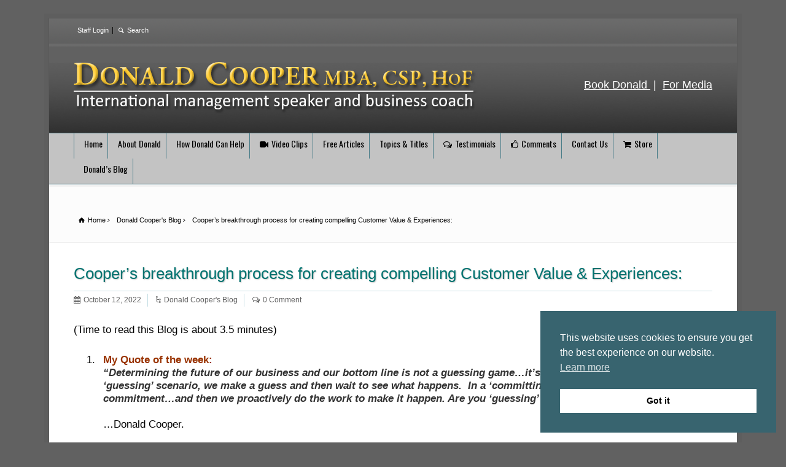

--- FILE ---
content_type: text/html; charset=UTF-8
request_url: https://www.donaldcooper.com/coopers-breakthrough-process-for-creating-compelling-customer-value-experiences/
body_size: 205085
content:
<!doctype html>
<html lang="en-CA" class="no-js">
<head> 
<meta charset="UTF-8" />  
<meta name="viewport" content="width=device-width, initial-scale=1, maximum-scale=1">

<link rel="pingback" href="https://www.donaldcooper.com/xmlrpc.php">
<meta name='robots' content='index, follow, max-image-preview:large, max-snippet:-1, max-video-preview:-1' />
	<style>img:is([sizes="auto" i], [sizes^="auto," i]) { contain-intrinsic-size: 3000px 1500px }</style>
	
	<!-- This site is optimized with the Yoast SEO plugin v26.2 - https://yoast.com/wordpress/plugins/seo/ -->
	<title>Cooper’s breakthrough process for creating compelling Customer Value &amp; Experiences: - The Donald Cooper Corporation</title>
	<link rel="canonical" href="https://www.donaldcooper.com/coopers-breakthrough-process-for-creating-compelling-customer-value-experiences/" />
	<meta property="og:locale" content="en_US" />
	<meta property="og:type" content="article" />
	<meta property="og:title" content="Cooper’s breakthrough process for creating compelling Customer Value &amp; Experiences: - The Donald Cooper Corporation" />
	<meta property="og:description" content="(Time to read this Blog is about 3.5 minutes) My Quote of the week: “Determining the future of our business and our bottom line is not a guessing game…it’s a committing game.  In a ‘guessing’ scenario, we make a guess and then wait to see what happens.  In a ‘committing’ scenario, we make a reasoned [&hellip;]" />
	<meta property="og:url" content="https://www.donaldcooper.com/coopers-breakthrough-process-for-creating-compelling-customer-value-experiences/" />
	<meta property="og:site_name" content="The Donald Cooper Corporation" />
	<meta property="article:published_time" content="2022-10-12T14:00:11+00:00" />
	<meta property="article:modified_time" content="2022-10-12T14:18:03+00:00" />
	<meta property="og:image" content="https://www.donaldcooper.com/wp-content/uploads/2018/06/blog-default.jpg" />
	<meta property="og:image:width" content="1000" />
	<meta property="og:image:height" content="500" />
	<meta property="og:image:type" content="image/jpeg" />
	<meta name="author" content="Donald Cooper" />
	<meta name="twitter:card" content="summary_large_image" />
	<meta name="twitter:label1" content="Written by" />
	<meta name="twitter:data1" content="Donald Cooper" />
	<meta name="twitter:label2" content="Est. reading time" />
	<meta name="twitter:data2" content="8 minutes" />
	<script type="application/ld+json" class="yoast-schema-graph">{"@context":"https://schema.org","@graph":[{"@type":"Article","@id":"https://www.donaldcooper.com/coopers-breakthrough-process-for-creating-compelling-customer-value-experiences/#article","isPartOf":{"@id":"https://www.donaldcooper.com/coopers-breakthrough-process-for-creating-compelling-customer-value-experiences/"},"author":{"name":"Donald Cooper","@id":"https://www.donaldcooper.com/#/schema/person/dbd3a8a062cf654ec4bfc38b28ee7f2a"},"headline":"Cooper’s breakthrough process for creating compelling Customer Value &#038; Experiences:","datePublished":"2022-10-12T14:00:11+00:00","dateModified":"2022-10-12T14:18:03+00:00","mainEntityOfPage":{"@id":"https://www.donaldcooper.com/coopers-breakthrough-process-for-creating-compelling-customer-value-experiences/"},"wordCount":1630,"commentCount":0,"publisher":{"@id":"https://www.donaldcooper.com/#organization"},"image":{"@id":"https://www.donaldcooper.com/coopers-breakthrough-process-for-creating-compelling-customer-value-experiences/#primaryimage"},"thumbnailUrl":"https://www.donaldcooper.com/wp-content/uploads/2018/06/blog-default.jpg","articleSection":["Donald Cooper's Blog"],"inLanguage":"en-CA","potentialAction":[{"@type":"CommentAction","name":"Comment","target":["https://www.donaldcooper.com/coopers-breakthrough-process-for-creating-compelling-customer-value-experiences/#respond"]}]},{"@type":"WebPage","@id":"https://www.donaldcooper.com/coopers-breakthrough-process-for-creating-compelling-customer-value-experiences/","url":"https://www.donaldcooper.com/coopers-breakthrough-process-for-creating-compelling-customer-value-experiences/","name":"Cooper’s breakthrough process for creating compelling Customer Value & Experiences: - The Donald Cooper Corporation","isPartOf":{"@id":"https://www.donaldcooper.com/#website"},"primaryImageOfPage":{"@id":"https://www.donaldcooper.com/coopers-breakthrough-process-for-creating-compelling-customer-value-experiences/#primaryimage"},"image":{"@id":"https://www.donaldcooper.com/coopers-breakthrough-process-for-creating-compelling-customer-value-experiences/#primaryimage"},"thumbnailUrl":"https://www.donaldcooper.com/wp-content/uploads/2018/06/blog-default.jpg","datePublished":"2022-10-12T14:00:11+00:00","dateModified":"2022-10-12T14:18:03+00:00","breadcrumb":{"@id":"https://www.donaldcooper.com/coopers-breakthrough-process-for-creating-compelling-customer-value-experiences/#breadcrumb"},"inLanguage":"en-CA","potentialAction":[{"@type":"ReadAction","target":["https://www.donaldcooper.com/coopers-breakthrough-process-for-creating-compelling-customer-value-experiences/"]}]},{"@type":"ImageObject","inLanguage":"en-CA","@id":"https://www.donaldcooper.com/coopers-breakthrough-process-for-creating-compelling-customer-value-experiences/#primaryimage","url":"https://www.donaldcooper.com/wp-content/uploads/2018/06/blog-default.jpg","contentUrl":"https://www.donaldcooper.com/wp-content/uploads/2018/06/blog-default.jpg","width":1000,"height":500},{"@type":"BreadcrumbList","@id":"https://www.donaldcooper.com/coopers-breakthrough-process-for-creating-compelling-customer-value-experiences/#breadcrumb","itemListElement":[{"@type":"ListItem","position":1,"name":"Home","item":"https://www.donaldcooper.com/"},{"@type":"ListItem","position":2,"name":"Cooper’s breakthrough process for creating compelling Customer Value &#038; Experiences:"}]},{"@type":"WebSite","@id":"https://www.donaldcooper.com/#website","url":"https://www.donaldcooper.com/","name":"The Donald Cooper Corporation","description":"","publisher":{"@id":"https://www.donaldcooper.com/#organization"},"potentialAction":[{"@type":"SearchAction","target":{"@type":"EntryPoint","urlTemplate":"https://www.donaldcooper.com/?s={search_term_string}"},"query-input":{"@type":"PropertyValueSpecification","valueRequired":true,"valueName":"search_term_string"}}],"inLanguage":"en-CA"},{"@type":"Organization","@id":"https://www.donaldcooper.com/#organization","name":"The Donald Cooper Corporation","url":"https://www.donaldcooper.com/","logo":{"@type":"ImageObject","inLanguage":"en-CA","@id":"https://www.donaldcooper.com/#/schema/logo/image/","url":"https://www.donaldcooper.com/wp-content/uploads/2016/10/donald-cooper-logo.png","contentUrl":"https://www.donaldcooper.com/wp-content/uploads/2016/10/donald-cooper-logo.png","width":252,"height":198,"caption":"The Donald Cooper Corporation"},"image":{"@id":"https://www.donaldcooper.com/#/schema/logo/image/"}},{"@type":"Person","@id":"https://www.donaldcooper.com/#/schema/person/dbd3a8a062cf654ec4bfc38b28ee7f2a","name":"Donald Cooper","image":{"@type":"ImageObject","inLanguage":"en-CA","@id":"https://www.donaldcooper.com/#/schema/person/image/","url":"https://secure.gravatar.com/avatar/4ed13b8fc5c6e3ba2895922aa85398a6fce9cb9d5015a3bfb1d9d332ab6b6ff8?s=96&d=mm&r=g","contentUrl":"https://secure.gravatar.com/avatar/4ed13b8fc5c6e3ba2895922aa85398a6fce9cb9d5015a3bfb1d9d332ab6b6ff8?s=96&d=mm&r=g","caption":"Donald Cooper"},"description":"Donald Cooper, MBA, CSP, HoF: Donald Cooper speaks and coaches internationally on management, marketing, and profitability.  He can be reached by email at donald@donaldcooper.com in Toronto, Canada.","sameAs":["http://www.donaldcooper.com"],"url":"https://www.donaldcooper.com/author/donald/"}]}</script>
	<!-- / Yoast SEO plugin. -->


<link rel='dns-prefetch' href='//ws.sharethis.com' />
<link rel='dns-prefetch' href='//fonts.googleapis.com' />
<link rel="alternate" type="application/rss+xml" title="The Donald Cooper Corporation &raquo; Feed" href="https://www.donaldcooper.com/feed/" />
<link rel="alternate" type="application/rss+xml" title="The Donald Cooper Corporation &raquo; Comments Feed" href="https://www.donaldcooper.com/comments/feed/" />
<link rel="alternate" type="application/rss+xml" title="The Donald Cooper Corporation &raquo; Cooper’s breakthrough process for creating compelling Customer Value &#038; Experiences: Comments Feed" href="https://www.donaldcooper.com/coopers-breakthrough-process-for-creating-compelling-customer-value-experiences/feed/" />
<script type="text/javascript">
/* <![CDATA[ */
window._wpemojiSettings = {"baseUrl":"https:\/\/s.w.org\/images\/core\/emoji\/16.0.1\/72x72\/","ext":".png","svgUrl":"https:\/\/s.w.org\/images\/core\/emoji\/16.0.1\/svg\/","svgExt":".svg","source":{"concatemoji":"https:\/\/www.donaldcooper.com\/wp-includes\/js\/wp-emoji-release.min.js?ver=b4b79009c6797d1662e420b3ed4e337c"}};
/*! This file is auto-generated */
!function(s,n){var o,i,e;function c(e){try{var t={supportTests:e,timestamp:(new Date).valueOf()};sessionStorage.setItem(o,JSON.stringify(t))}catch(e){}}function p(e,t,n){e.clearRect(0,0,e.canvas.width,e.canvas.height),e.fillText(t,0,0);var t=new Uint32Array(e.getImageData(0,0,e.canvas.width,e.canvas.height).data),a=(e.clearRect(0,0,e.canvas.width,e.canvas.height),e.fillText(n,0,0),new Uint32Array(e.getImageData(0,0,e.canvas.width,e.canvas.height).data));return t.every(function(e,t){return e===a[t]})}function u(e,t){e.clearRect(0,0,e.canvas.width,e.canvas.height),e.fillText(t,0,0);for(var n=e.getImageData(16,16,1,1),a=0;a<n.data.length;a++)if(0!==n.data[a])return!1;return!0}function f(e,t,n,a){switch(t){case"flag":return n(e,"\ud83c\udff3\ufe0f\u200d\u26a7\ufe0f","\ud83c\udff3\ufe0f\u200b\u26a7\ufe0f")?!1:!n(e,"\ud83c\udde8\ud83c\uddf6","\ud83c\udde8\u200b\ud83c\uddf6")&&!n(e,"\ud83c\udff4\udb40\udc67\udb40\udc62\udb40\udc65\udb40\udc6e\udb40\udc67\udb40\udc7f","\ud83c\udff4\u200b\udb40\udc67\u200b\udb40\udc62\u200b\udb40\udc65\u200b\udb40\udc6e\u200b\udb40\udc67\u200b\udb40\udc7f");case"emoji":return!a(e,"\ud83e\udedf")}return!1}function g(e,t,n,a){var r="undefined"!=typeof WorkerGlobalScope&&self instanceof WorkerGlobalScope?new OffscreenCanvas(300,150):s.createElement("canvas"),o=r.getContext("2d",{willReadFrequently:!0}),i=(o.textBaseline="top",o.font="600 32px Arial",{});return e.forEach(function(e){i[e]=t(o,e,n,a)}),i}function t(e){var t=s.createElement("script");t.src=e,t.defer=!0,s.head.appendChild(t)}"undefined"!=typeof Promise&&(o="wpEmojiSettingsSupports",i=["flag","emoji"],n.supports={everything:!0,everythingExceptFlag:!0},e=new Promise(function(e){s.addEventListener("DOMContentLoaded",e,{once:!0})}),new Promise(function(t){var n=function(){try{var e=JSON.parse(sessionStorage.getItem(o));if("object"==typeof e&&"number"==typeof e.timestamp&&(new Date).valueOf()<e.timestamp+604800&&"object"==typeof e.supportTests)return e.supportTests}catch(e){}return null}();if(!n){if("undefined"!=typeof Worker&&"undefined"!=typeof OffscreenCanvas&&"undefined"!=typeof URL&&URL.createObjectURL&&"undefined"!=typeof Blob)try{var e="postMessage("+g.toString()+"("+[JSON.stringify(i),f.toString(),p.toString(),u.toString()].join(",")+"));",a=new Blob([e],{type:"text/javascript"}),r=new Worker(URL.createObjectURL(a),{name:"wpTestEmojiSupports"});return void(r.onmessage=function(e){c(n=e.data),r.terminate(),t(n)})}catch(e){}c(n=g(i,f,p,u))}t(n)}).then(function(e){for(var t in e)n.supports[t]=e[t],n.supports.everything=n.supports.everything&&n.supports[t],"flag"!==t&&(n.supports.everythingExceptFlag=n.supports.everythingExceptFlag&&n.supports[t]);n.supports.everythingExceptFlag=n.supports.everythingExceptFlag&&!n.supports.flag,n.DOMReady=!1,n.readyCallback=function(){n.DOMReady=!0}}).then(function(){return e}).then(function(){var e;n.supports.everything||(n.readyCallback(),(e=n.source||{}).concatemoji?t(e.concatemoji):e.wpemoji&&e.twemoji&&(t(e.twemoji),t(e.wpemoji)))}))}((window,document),window._wpemojiSettings);
/* ]]> */
</script>
<style id='wp-emoji-styles-inline-css' type='text/css'>

	img.wp-smiley, img.emoji {
		display: inline !important;
		border: none !important;
		box-shadow: none !important;
		height: 1em !important;
		width: 1em !important;
		margin: 0 0.07em !important;
		vertical-align: -0.1em !important;
		background: none !important;
		padding: 0 !important;
	}
</style>
<link rel='stylesheet' id='wp-block-library-css' href='https://www.donaldcooper.com/wp-includes/css/dist/block-library/style.min.css?ver=b4b79009c6797d1662e420b3ed4e337c' type='text/css' media='all' />
<style id='classic-theme-styles-inline-css' type='text/css'>
/*! This file is auto-generated */
.wp-block-button__link{color:#fff;background-color:#32373c;border-radius:9999px;box-shadow:none;text-decoration:none;padding:calc(.667em + 2px) calc(1.333em + 2px);font-size:1.125em}.wp-block-file__button{background:#32373c;color:#fff;text-decoration:none}
</style>
<style id='global-styles-inline-css' type='text/css'>
:root{--wp--preset--aspect-ratio--square: 1;--wp--preset--aspect-ratio--4-3: 4/3;--wp--preset--aspect-ratio--3-4: 3/4;--wp--preset--aspect-ratio--3-2: 3/2;--wp--preset--aspect-ratio--2-3: 2/3;--wp--preset--aspect-ratio--16-9: 16/9;--wp--preset--aspect-ratio--9-16: 9/16;--wp--preset--color--black: #000000;--wp--preset--color--cyan-bluish-gray: #abb8c3;--wp--preset--color--white: #ffffff;--wp--preset--color--pale-pink: #f78da7;--wp--preset--color--vivid-red: #cf2e2e;--wp--preset--color--luminous-vivid-orange: #ff6900;--wp--preset--color--luminous-vivid-amber: #fcb900;--wp--preset--color--light-green-cyan: #7bdcb5;--wp--preset--color--vivid-green-cyan: #00d084;--wp--preset--color--pale-cyan-blue: #8ed1fc;--wp--preset--color--vivid-cyan-blue: #0693e3;--wp--preset--color--vivid-purple: #9b51e0;--wp--preset--gradient--vivid-cyan-blue-to-vivid-purple: linear-gradient(135deg,rgba(6,147,227,1) 0%,rgb(155,81,224) 100%);--wp--preset--gradient--light-green-cyan-to-vivid-green-cyan: linear-gradient(135deg,rgb(122,220,180) 0%,rgb(0,208,130) 100%);--wp--preset--gradient--luminous-vivid-amber-to-luminous-vivid-orange: linear-gradient(135deg,rgba(252,185,0,1) 0%,rgba(255,105,0,1) 100%);--wp--preset--gradient--luminous-vivid-orange-to-vivid-red: linear-gradient(135deg,rgba(255,105,0,1) 0%,rgb(207,46,46) 100%);--wp--preset--gradient--very-light-gray-to-cyan-bluish-gray: linear-gradient(135deg,rgb(238,238,238) 0%,rgb(169,184,195) 100%);--wp--preset--gradient--cool-to-warm-spectrum: linear-gradient(135deg,rgb(74,234,220) 0%,rgb(151,120,209) 20%,rgb(207,42,186) 40%,rgb(238,44,130) 60%,rgb(251,105,98) 80%,rgb(254,248,76) 100%);--wp--preset--gradient--blush-light-purple: linear-gradient(135deg,rgb(255,206,236) 0%,rgb(152,150,240) 100%);--wp--preset--gradient--blush-bordeaux: linear-gradient(135deg,rgb(254,205,165) 0%,rgb(254,45,45) 50%,rgb(107,0,62) 100%);--wp--preset--gradient--luminous-dusk: linear-gradient(135deg,rgb(255,203,112) 0%,rgb(199,81,192) 50%,rgb(65,88,208) 100%);--wp--preset--gradient--pale-ocean: linear-gradient(135deg,rgb(255,245,203) 0%,rgb(182,227,212) 50%,rgb(51,167,181) 100%);--wp--preset--gradient--electric-grass: linear-gradient(135deg,rgb(202,248,128) 0%,rgb(113,206,126) 100%);--wp--preset--gradient--midnight: linear-gradient(135deg,rgb(2,3,129) 0%,rgb(40,116,252) 100%);--wp--preset--font-size--small: 13px;--wp--preset--font-size--medium: 20px;--wp--preset--font-size--large: 36px;--wp--preset--font-size--x-large: 42px;--wp--preset--spacing--20: 0.44rem;--wp--preset--spacing--30: 0.67rem;--wp--preset--spacing--40: 1rem;--wp--preset--spacing--50: 1.5rem;--wp--preset--spacing--60: 2.25rem;--wp--preset--spacing--70: 3.38rem;--wp--preset--spacing--80: 5.06rem;--wp--preset--shadow--natural: 6px 6px 9px rgba(0, 0, 0, 0.2);--wp--preset--shadow--deep: 12px 12px 50px rgba(0, 0, 0, 0.4);--wp--preset--shadow--sharp: 6px 6px 0px rgba(0, 0, 0, 0.2);--wp--preset--shadow--outlined: 6px 6px 0px -3px rgba(255, 255, 255, 1), 6px 6px rgba(0, 0, 0, 1);--wp--preset--shadow--crisp: 6px 6px 0px rgba(0, 0, 0, 1);}:where(.is-layout-flex){gap: 0.5em;}:where(.is-layout-grid){gap: 0.5em;}body .is-layout-flex{display: flex;}.is-layout-flex{flex-wrap: wrap;align-items: center;}.is-layout-flex > :is(*, div){margin: 0;}body .is-layout-grid{display: grid;}.is-layout-grid > :is(*, div){margin: 0;}:where(.wp-block-columns.is-layout-flex){gap: 2em;}:where(.wp-block-columns.is-layout-grid){gap: 2em;}:where(.wp-block-post-template.is-layout-flex){gap: 1.25em;}:where(.wp-block-post-template.is-layout-grid){gap: 1.25em;}.has-black-color{color: var(--wp--preset--color--black) !important;}.has-cyan-bluish-gray-color{color: var(--wp--preset--color--cyan-bluish-gray) !important;}.has-white-color{color: var(--wp--preset--color--white) !important;}.has-pale-pink-color{color: var(--wp--preset--color--pale-pink) !important;}.has-vivid-red-color{color: var(--wp--preset--color--vivid-red) !important;}.has-luminous-vivid-orange-color{color: var(--wp--preset--color--luminous-vivid-orange) !important;}.has-luminous-vivid-amber-color{color: var(--wp--preset--color--luminous-vivid-amber) !important;}.has-light-green-cyan-color{color: var(--wp--preset--color--light-green-cyan) !important;}.has-vivid-green-cyan-color{color: var(--wp--preset--color--vivid-green-cyan) !important;}.has-pale-cyan-blue-color{color: var(--wp--preset--color--pale-cyan-blue) !important;}.has-vivid-cyan-blue-color{color: var(--wp--preset--color--vivid-cyan-blue) !important;}.has-vivid-purple-color{color: var(--wp--preset--color--vivid-purple) !important;}.has-black-background-color{background-color: var(--wp--preset--color--black) !important;}.has-cyan-bluish-gray-background-color{background-color: var(--wp--preset--color--cyan-bluish-gray) !important;}.has-white-background-color{background-color: var(--wp--preset--color--white) !important;}.has-pale-pink-background-color{background-color: var(--wp--preset--color--pale-pink) !important;}.has-vivid-red-background-color{background-color: var(--wp--preset--color--vivid-red) !important;}.has-luminous-vivid-orange-background-color{background-color: var(--wp--preset--color--luminous-vivid-orange) !important;}.has-luminous-vivid-amber-background-color{background-color: var(--wp--preset--color--luminous-vivid-amber) !important;}.has-light-green-cyan-background-color{background-color: var(--wp--preset--color--light-green-cyan) !important;}.has-vivid-green-cyan-background-color{background-color: var(--wp--preset--color--vivid-green-cyan) !important;}.has-pale-cyan-blue-background-color{background-color: var(--wp--preset--color--pale-cyan-blue) !important;}.has-vivid-cyan-blue-background-color{background-color: var(--wp--preset--color--vivid-cyan-blue) !important;}.has-vivid-purple-background-color{background-color: var(--wp--preset--color--vivid-purple) !important;}.has-black-border-color{border-color: var(--wp--preset--color--black) !important;}.has-cyan-bluish-gray-border-color{border-color: var(--wp--preset--color--cyan-bluish-gray) !important;}.has-white-border-color{border-color: var(--wp--preset--color--white) !important;}.has-pale-pink-border-color{border-color: var(--wp--preset--color--pale-pink) !important;}.has-vivid-red-border-color{border-color: var(--wp--preset--color--vivid-red) !important;}.has-luminous-vivid-orange-border-color{border-color: var(--wp--preset--color--luminous-vivid-orange) !important;}.has-luminous-vivid-amber-border-color{border-color: var(--wp--preset--color--luminous-vivid-amber) !important;}.has-light-green-cyan-border-color{border-color: var(--wp--preset--color--light-green-cyan) !important;}.has-vivid-green-cyan-border-color{border-color: var(--wp--preset--color--vivid-green-cyan) !important;}.has-pale-cyan-blue-border-color{border-color: var(--wp--preset--color--pale-cyan-blue) !important;}.has-vivid-cyan-blue-border-color{border-color: var(--wp--preset--color--vivid-cyan-blue) !important;}.has-vivid-purple-border-color{border-color: var(--wp--preset--color--vivid-purple) !important;}.has-vivid-cyan-blue-to-vivid-purple-gradient-background{background: var(--wp--preset--gradient--vivid-cyan-blue-to-vivid-purple) !important;}.has-light-green-cyan-to-vivid-green-cyan-gradient-background{background: var(--wp--preset--gradient--light-green-cyan-to-vivid-green-cyan) !important;}.has-luminous-vivid-amber-to-luminous-vivid-orange-gradient-background{background: var(--wp--preset--gradient--luminous-vivid-amber-to-luminous-vivid-orange) !important;}.has-luminous-vivid-orange-to-vivid-red-gradient-background{background: var(--wp--preset--gradient--luminous-vivid-orange-to-vivid-red) !important;}.has-very-light-gray-to-cyan-bluish-gray-gradient-background{background: var(--wp--preset--gradient--very-light-gray-to-cyan-bluish-gray) !important;}.has-cool-to-warm-spectrum-gradient-background{background: var(--wp--preset--gradient--cool-to-warm-spectrum) !important;}.has-blush-light-purple-gradient-background{background: var(--wp--preset--gradient--blush-light-purple) !important;}.has-blush-bordeaux-gradient-background{background: var(--wp--preset--gradient--blush-bordeaux) !important;}.has-luminous-dusk-gradient-background{background: var(--wp--preset--gradient--luminous-dusk) !important;}.has-pale-ocean-gradient-background{background: var(--wp--preset--gradient--pale-ocean) !important;}.has-electric-grass-gradient-background{background: var(--wp--preset--gradient--electric-grass) !important;}.has-midnight-gradient-background{background: var(--wp--preset--gradient--midnight) !important;}.has-small-font-size{font-size: var(--wp--preset--font-size--small) !important;}.has-medium-font-size{font-size: var(--wp--preset--font-size--medium) !important;}.has-large-font-size{font-size: var(--wp--preset--font-size--large) !important;}.has-x-large-font-size{font-size: var(--wp--preset--font-size--x-large) !important;}
:where(.wp-block-post-template.is-layout-flex){gap: 1.25em;}:where(.wp-block-post-template.is-layout-grid){gap: 1.25em;}
:where(.wp-block-columns.is-layout-flex){gap: 2em;}:where(.wp-block-columns.is-layout-grid){gap: 2em;}
:root :where(.wp-block-pullquote){font-size: 1.5em;line-height: 1.6;}
</style>
<link rel='stylesheet' id='wpb-lib-frontend-css' href='https://www.donaldcooper.com/wp-content/plugins/wpbits-addons-for-elementor/assets/css/frontend.min.css?ver=1.7' type='text/css' media='all' />
<link rel='stylesheet' id='formcraft-common-css' href='https://www.donaldcooper.com/wp-content/plugins/formcraft3/dist/formcraft-common.css?ver=3.9.10' type='text/css' media='all' />
<link rel='stylesheet' id='formcraft-form-css' href='https://www.donaldcooper.com/wp-content/plugins/formcraft3/dist/form.css?ver=3.9.10' type='text/css' media='all' />
<link rel='stylesheet' id='responsive-lightbox-swipebox-css' href='https://www.donaldcooper.com/wp-content/plugins/responsive-lightbox/assets/swipebox/swipebox.min.css?ver=1.5.2' type='text/css' media='all' />
<link rel='stylesheet' id='somryv_video_css-css' href='https://www.donaldcooper.com/wp-content/plugins/responsive-youtube-videos/assets/css/somryv_video_css.css?ver=b4b79009c6797d1662e420b3ed4e337c' type='text/css' media='all' />
<link rel='stylesheet' id='ssbp_styles-css' href='https://www.donaldcooper.com/wp-content/plugins/simple-share-buttons-plus/ssbp.min.css?ver=b4b79009c6797d1662e420b3ed4e337c' type='text/css' media='all' />
<link rel='stylesheet' id='ssbpFont-css' href='//fonts.googleapis.com/css?family=Indie+Flower&#038;ver=b4b79009c6797d1662e420b3ed4e337c' type='text/css' media='all' />
<link rel='stylesheet' id='video_popup_close_icon-css' href='https://www.donaldcooper.com/wp-content/plugins/video-popup/css/vp-close-icon/close-button-icon.css?ver=1763852344' type='text/css' media='all' />
<link rel='stylesheet' id='oba_youtubepopup_css-css' href='https://www.donaldcooper.com/wp-content/plugins/video-popup/css/YouTubePopUp.css?ver=1763852344' type='text/css' media='all' />
<link rel='stylesheet' id='wpbits-afe-pro-afe-styles-css' href='https://www.donaldcooper.com/wp-content/plugins/wpbits-addons-for-elementor-pro/afe/assets/css/afe-styles.min.css?ver=1.0.7' type='text/css' media='all' />
<link rel='stylesheet' id='nsc_bar_nice-cookie-consent-css' href='https://www.donaldcooper.com/wp-content/plugins/beautiful-and-responsive-cookie-consent/public/cookieNSCconsent.min.css?ver=4.9.2' type='text/css' media='all' />
<link rel='stylesheet' id='normalize-css' href='https://www.donaldcooper.com/wp-content/themes/rttheme18/css/normalize.css?ver=b4b79009c6797d1662e420b3ed4e337c' type='text/css' media='all' />
<link rel='stylesheet' id='theme-framework-css' href='https://www.donaldcooper.com/wp-content/themes/rttheme18/css/rt-css-framework.css?ver=b4b79009c6797d1662e420b3ed4e337c' type='text/css' media='all' />
<link rel='stylesheet' id='fontello-css' href='https://www.donaldcooper.com/wp-content/themes/rttheme18/css/fontello/css/fontello.css?ver=b4b79009c6797d1662e420b3ed4e337c' type='text/css' media='all' />
<link rel='stylesheet' id='jackbox-css' href='https://www.donaldcooper.com/wp-content/themes/rttheme18/js/lightbox/css/jackbox.min.css?ver=b4b79009c6797d1662e420b3ed4e337c' type='text/css' media='all' />
<link rel='stylesheet' id='theme-style-all-css' href='https://www.donaldcooper.com/wp-content/themes/rttheme18/css/style.css?ver=b4b79009c6797d1662e420b3ed4e337c' type='text/css' media='all' />
<link rel='stylesheet' id='jquery-owl-carousel-css' href='https://www.donaldcooper.com/wp-content/themes/rttheme18/css/owl.carousel.css?ver=b4b79009c6797d1662e420b3ed4e337c' type='text/css' media='all' />
<link rel='stylesheet' id='flex-slider-css-css' href='https://www.donaldcooper.com/wp-content/themes/rttheme18/css/flexslider.css?ver=b4b79009c6797d1662e420b3ed4e337c' type='text/css' media='all' />
<link rel='stylesheet' id='progression-player-css' href='https://www.donaldcooper.com/wp-content/themes/rttheme18/js/video_player/progression-player.css?ver=b4b79009c6797d1662e420b3ed4e337c' type='text/css' media='all' />
<link rel='stylesheet' id='progression-skin-minimal-light-css' href='https://www.donaldcooper.com/wp-content/themes/rttheme18/js/video_player/skin-minimal-light.css?ver=b4b79009c6797d1662e420b3ed4e337c' type='text/css' media='all' />
<link rel='stylesheet' id='isotope-css-css' href='https://www.donaldcooper.com/wp-content/themes/rttheme18/css/isotope.css?ver=b4b79009c6797d1662e420b3ed4e337c' type='text/css' media='all' />
<link rel='stylesheet' id='jquery-colortip-css' href='https://www.donaldcooper.com/wp-content/themes/rttheme18/css/colortip-1.0-jquery.css?ver=b4b79009c6797d1662e420b3ed4e337c' type='text/css' media='all' />
<link rel='stylesheet' id='animate-css' href='https://www.donaldcooper.com/wp-content/themes/rttheme18/css/animate.css?ver=b4b79009c6797d1662e420b3ed4e337c' type='text/css' media='all' />
<!--[if IE 7]>
<link rel='stylesheet' id='theme-ie7-css' href='https://www.donaldcooper.com/wp-content/themes/rttheme18/css/ie7.css?ver=b4b79009c6797d1662e420b3ed4e337c' type='text/css' media='all' />
<![endif]-->
<!--[if lt IE 9]>
<link rel='stylesheet' id='theme-ltie9-css' href='https://www.donaldcooper.com/wp-content/themes/rttheme18/css/before_ie9.css?ver=b4b79009c6797d1662e420b3ed4e337c' type='text/css' media='all' />
<![endif]-->
<link rel='stylesheet' id='theme-skin-css' href='https://www.donaldcooper.com/wp-content/themes/rttheme18/css/blue-style.css?ver=b4b79009c6797d1662e420b3ed4e337c' type='text/css' media='all' />
<style id='theme-skin-inline-css' type='text/css'>
#navigation_bar > ul > li > a{font-family:'Oswald',sans-serif;font-weight:400 !important}.flex-caption,.pricing_table .table_wrap ul > li.caption,.pricing_table .table_wrap.highlight ul > li.caption,.banner p,.sidebar .featured_article_title,.footer_widgets_row .featured_article_title,.latest-news a.title,h1,h2,h3,h4,h5{font-family:'Arial Black',Gadget,sans-serif;font-weight:normal}body,#navigation_bar > ul > li > a span,.product_info h5,.product_item_holder h5,#slogan_text{font-family:Arial,Helvetica,sans-serif;font-weight:normal !important}.testimonial .text,blockquote p{font-family:'PT Serif',sans-serif;font-weight:normal !important}h2,.single-products .head_text h1,.single-product .head_text h1{font-size:22px}h3{font-size:24px}#navigation_bar > ul > li > a{font-size:14px}body{font-size:17px}#navigation_bar > ul > li > a,#navigation .sub-menu li a,#navigation .multicolumn-holder a,#navigation .multicolumn-holder .column-heading > span,#navigation .multicolumn-holder .column-heading > a,#navigation .multicolumn-holder a:hover,#navigation ul.sub-menu li:hover > a{color:#000000}#navigation .multicolumn-holder a:hover{opacity:0.8}#navigation_bar > ul > li > a span,#navigation_bar ul ul > li > a span,#navigation_bar .multicolumn-holder ul > li:hover > a span,body .search-bar form input{color:#ffffff}#navigation_bar > ul > li.current_page_item,#navigation_bar > ul > li.current-menu-ancestor,#navigation_bar > ul > li:hover,#navigation ul.sub-menu li a:hover{background-color:#a5a5a5}#navigation ul.sub-menu li:hover > a{opacity:0.8;background-color:transparent}#navigation_bar > ul > li.current_page_item > a:after,#navigation_bar > ul > li.current-menu-ancestor > a:after,#navigation_bar > ul > li:hover > a:after,#navigation_bar > ul > li > a:after{background-color:#ffffff}#navigation .sub-menu li a:hover,#navigation .sub-menu li:hover > a{box-shadow:inset 2px 0 0 #ffffff}#navigation_bar > ul > li.current_page_item > a,#navigation_bar > ul > li.current-menu-ancestor > a,#navigation_bar > ul > li > a:hover,#navigation_bar > ul > li:hover > a{color:#ffffff}#navigation_bar > ul > li.current_page_item > a span,#navigation_bar > ul > li.current-menu-ancestor > a span,#navigation_bar > ul > li > a:hover span,#navigation_bar > ul > li:hover > a span{color:#000000}#navigation_bar,#navigation ul.sub-menu,html .nav_border,.multicolumn-holder{background-color:#c3c3c3}#navigation_bar,#navigation ul,html .stuck .nav_border{background-image:none}#navigation_bar > ul > li > a,#navigation {border-color:transparent}#navigation ul li{border-width:0}#navigation ul li a {border-bottom:0}#navigation_bar,html .stuck .nav_border {border-width:0 0 1px 0}.search-bar,.search-bar form input:focus{background:transparent}.nav_border,#navigation_bar,#navigation li,#navigation ul li a,html .stuck .nav_border,.search-bar,#navigation li:first-child,.multicolumn-holder,#navigation .multicolumn-holder a,#navigation_bar .multicolumn-holder > ul,#navigation .sub-menu,#navigation .sub-menu li,.menu-style-two #header .nav_border,#navigation_bar #navigation li:last-child{border-color:#487c88}#navigation_bar li a,.stuck #navigation_bar li a{border-color:#487c88 !important}.search-bar .icon-search-1{color:#487c88}.boxed-body{background-color:#616161}.boxed-body{background-image:none}.content_block_background .social_share .s_buttons,.content_block_background .woocommerce span.onsale,.woocommerce-page .content_block_background span.onsale,.woocommerce .content_block_background mark,.content_block_background .woocommerce .addresses .title .edit,.woocommerce-page .content_block_background .addresses .title .edit,.content_block_background .flex-active-slide .caption-one,.content_block_background .flexslider .flex-direction-nav a,.content_block_background .flexslider .carousel .flex-direction-nav a,.content_block_background .imgeffect a,.content_block_background .featured .default_icon .heading_icon,.content_block_background .medium_rounded_icon,.content_block_background .big_square_icon,.content_block_background .title_icon,.content_block_background .button_.default,.content_block_background .pricing_table .table_wrap.highlight ul > li.price div:before,.content_block_background .featured a.read_more,.content_block_background .featured a.more-link,.content_block_background .carousel-holder.with_heading .owl-controls .owl-buttons div,.content_block_background .rt-toggle ol li .toggle-number,.content_block_background .rt-toggle ol li.open .toggle-number,.content_block_background .latest-news .featured-image .date,.content_block_background .social_share .icon-share:before,.content_block_background .commententry .navigation > div,.content_block_background .commententry .navigation a,.content_block_background .blog_list h1[class^="icon-"]:before,.content_block_background .blog_list h2[class^="icon-"]:before,.content_block_background hr.style-six:before,.content_block_background .with_borders .box:before,.content_block_background .portfolio_boxes .box:before,.content_block_background .with_borders .box:after,.content_block_background .portfolio_boxes .box:after,.content_block_background .tab-style-three .tabs .with_icon a.current > span:before,.content_block_background .sidebar .featured_article_title:before{background:#487c88}.content_block_background .pricing_table .table_wrap.highlight ul > li.caption,.content_block_background .flex-active-slide .caption-one,.content_block_background .flexslider .flex-direction-nav a,.content_block_background .flexslider .carousel .flex-direction-nav a,.content_block_background .imgeffect a,.content_block_background .chained_contents > ul li:hover .image.chanied_media_holder:after,.content_block_background .chained_contents li:hover .icon_holder.rounded:before{background-color:#487c88}.content_block_background a,.content_block_background .widget_archive ul li a:hover,.content_block_background .widget_links ul li a:hover,.content_block_background .widget_nav_menu ul li a:hover,.content_block_background .widget_categories ul li a:hover,.content_block_background .widget_meta ul li a:hover,.content_block_background .widget_recent_entries  ul li a:hover,.content_block_background .widget_pages  ul li a:hover,.content_block_background .widget_rss ul li a:hover,.content_block_background .widget_recent_comments ul li a:hover,.content_block_background .widget_rt_categories ul li a:hover,.content_block_background .widget_product_categories ul li a:hover,.content_block_background .imgeffect a:hover,.content_block_background .woocommerce .star-rating,.woocommerce-page .content_block_background  .star-rating,.content_block_background .woocommerce .cart-collaterals .cart_totals h2:before,.woocommerce-page .content_block_background .cart-collaterals .cart_totals h2:before,.content_block_background .woocommerce .cart-collaterals .shipping_calculator h2:before,.woocommerce-page .content_block_background .cart-collaterals .shipping_calculator h2:before,.woocommerce-account .content_block_background .woocommerce .addresses h3:before,.content_block_background .heading_icon,.content_block_background .large_icon,.content_block_background .big_icon,.content_block_background .big_rounded_icon,.content_block_background .featured a.read_more:hover,.content_block_background a.more-link:hover,.content_block_background .latest-news-2 a.title:hover,.content_block_background .social_share:hover .icon-share:before,.content_block_background h1 a:hover,.content_block_background h2 a:hover,.content_block_background h3 a:hover,.content_block_background h4 a:hover,.content_block_background h5 a:hover,.content_block_background h6 a:hover,.content_block_background .with_icons.colored > li span,.content_block_background #reply-title:before,.content_block_background a,.content_block_background .widget_archive ul li a:hover,.content_block_background .widget_links ul li a:hover,.content_block_background .widget_nav_menu ul li a:hover,.content_block_background .widget_categories ul li a:hover,.content_block_background .widget_meta ul li a:hover,.content_block_background .widget_recent_entries ul li a:hover,.content_block_background .widget_pages ul li a:hover,.content_block_background .widget_rss ul li a:hover,.content_block_background .widget_recent_comments ul li a:hover,.content_block_background .widget_rt_categories ul li a:hover,.content_block_background .widget_product_categories ul li a:hover,.content_block_background .imgeffect a:hover,.content_block_background .heading_icon,.content_block_background .large_icon,.content_block_background .big_icon,.content_block_background .big_rounded_icon,.content_block_background a.read_more:hover,.content_block_background a.more-link:hover,.content_block_background .latest-news-2 a.title:hover,.content_block_background .social_share:hover .icon-share:before,.content_block_background .with_icons.colored > li span,.content_block_background #reply-title:before,.content_block_background .content.full > .row > hr.style-six:after,.content_block_background .pin:after,.content_block_background .filter_navigation li a.active:before,.content_block_background .filter_navigation li a.active,.content_block_background .filter_navigation li a:hover,.content_block_background hr.style-eight:after,.content_block_background ul.page-numbers li a:hover,.content_block_background ul.page-numbers li .current,.content_block_background .widget ul li.current-menu-item > a,.content_block_background .widget_rt_categories ul li.current-cat > a,.content_block_background .widget_product_categories ul li.current-cat > a,.content_block_background .rt-rev-heading span{color:#487c88}.content_block_background .big_rounded_icon.loaded,.content_block_background .featured a.read_more,.content_block_background .featured a.more-link,.content_block_background .social_share .s_buttons,.content_block_background .pin:after,.content_block_background hr.style-eight,.content_block_background .with_icons.icon_borders.colored li span{border-color:#487c88}.content_block_background .tabs_wrap .tabs a.current,.content_block_background .tabs_wrap .tabs a.current:hover,.content_block_background .tabs_wrap .tabs a:hover,.content_block_background .tabs_wrap .tabs li.current a{border-bottom-color:#487c88}.content_block_background .vertical_tabs ul.tabs a.current,.content_block_background .vertical_tabs ul.tabs a.current:hover,.content_block_background .vertical_tabs ul.tabs a:hover,.content_block_background .vertical_tabs ul.tabs li.current a{border-right-color:#487c88}.content_block_background .imgeffect a,.content_block_background .featured a.read_more{color:#fff}.content_block_background .imgeffect a:hover,.content_block_background .featured a.read_more:hover{background:#fff}.content_block_background,.content_block_background .tabs_wrap .tabs a,.content_block_background .banner .featured_text,.content_block_background .rt_form input[type="button"],.content_block_background .rt_form input[type="submit"],.content_block_background .rt_form input[type="text"],.content_block_background .rt_form select,.content_block_background .rt_form textarea,.content_block_background .woocommerce a.button,.woocommerce-page .content_block_background a.button,.content_block_background .content_block_background .woocommerce button.button,.woocommerce-page .content_block_background button.button,.content_block_background .woocommerce input.button,.woocommerce-page .content_block_background input.button,.content_block_background .woocommerce #respond input#submit,.woocommerce-page .content_block_background #respond input#submit,.content_block_background .woocommerce #content input.button,.woocommerce-page .content_block_background #content input.button,.content_block_background .woocommerce a.button.alt,.woocommerce-page .content_block_background a.button.alt,.content_block_background .woocommerce button.button.alt,.woocommerce-page .content_block_background button.button.alt,.content_block_background .woocommerce input.button.alt,.woocommerce-page .content_block_background input.button.alt,.content_block_background .woocommerce #respond input#submit.alt,.woocommerce-page .content_block_background #respond input#submit.alt,.content_block_background .woocommerce #content input.button.alt,.woocommerce-page .content_block_background #content input.button.alt,.content_block_background .widget_archive ul li a,.content_block_background .widget_links ul li a,.content_block_background .widget_nav_menu ul li a,.content_block_background .widget_categories ul li a,.content_block_background .widget_meta ul li a,.content_block_background .widget_recent_entries ul li a,.content_block_background .widget_pages ul li a,.content_block_background .widget_rss ul li a,.content_block_background .widget_recent_comments ul li a,.content_block_background .widget_product_categories ul li a,.content_block_background .info_box,.content_block_background .breadcrumb,.content_block_background .page-numbers li a,.content_block_background .page-numbers li > span,.content_block_background .rt_comments ol.commentlist li a,.content_block_background .cancel-reply a,.content_block_background .rt_comments ol.commentlist li .comment-body .comment-meta a,.content_block_background #cancel-comment-reply-link,.content_block_background .breadcrumb a,.content_block_background .breadcrumb span,.content_block_background #slogan_text,.content_block_background .filter_navigation li a,.content_block_background .widget ul{color:#000000}.content_block_background .blog_list .post_data,.content_block_background .blog_list .post_data a,.content_block_background .woocommerce .star-rating,.content_block_background .woocommerce-page .star-rating,.content_block_background .testimonial .text .icon-quote-left,.content_block_background .testimonial .text .icon-quote-right,.content_block_background .client_info,.content_block_background .rt_form label,.content_block_background i.decs_text,.content_block_background .client_info,.content_block_background .with_icons > li span,.content_block_background .with_icons.light > li span,.content_block_background .price del,.content_block_background .product_meta,.content_block_background span.top,.content_block_background .rt_comments ol.commentlist li .comment-body .comment-meta,.content_block_background .cancel-reply,.content_block_background .rt_comments ol.commentlist li .comment-body .author-name,.content_block_background .rt_comments ol.commentlist li p,.content_block_background li.comment #respond,.content_block_background .recent_posts .widget-meta,.content_block_background .content_block.archives .head_text h1,.content_block_background .content_block.archives .head_text h2{color:#606060}.content_block_background h1 a,.content_block_background h2 a,.content_block_background h3 a,.content_block_background h4 a,.content_block_background h5 a,.content_block_background h6 a,.content_block_background h1,.content_block_background h2,.content_block_background h3,.content_block_background h4,.content_block_background h5,.content_block_background h6,.content_block_background .latest-news-2 .title,.content_block_background.woocommerce ul.cart_list li a,.content_block_background .woocommerce ul.product_list_widget li a,.woocommerce-page .content_block_background ul.cart_list li a,.woocommerce-page .content_block_background ul.product_list_widget li a,.content_block_background .heading h1,.content_block_background .heading h2,.content_block_background .footer .featured_article_title,.content_block_background .recent_posts .title a{color:#007370}.content_block_background h1 a:hover,.content_block_background h2 a:hover,.content_block_background h3 a:hover,.content_block_background h4 a:hover,.content_block_background h5 a:hover,.content_block_background h6 a:hover,.content_block_background .latest-news-2 .title:hover,.content_block_background .woocommerce  ul.cart_list li a:hover,.content_block_background .woocommerce ul.product_list_widget li a:hover,.woocommerce-page .content_block_background ul.cart_list li a:hover,.woocommerce-page .content_block_background ul.product_list_widget li a:hover{color:#0b8fae}.content_block_background a,.content_block_background .latest-news a.title,.content_block_background .doc_icons ul li a,.content_block_background .filter_navigation li a.active:before,.content_block_background .woocommerce-MyAccount-navigation > ul > li > a:hover,.content_block_background .woocommerce-MyAccount-navigation > ul > li.is-active > a{color:#2f5b65}.content_block_background a:hover,.content_block_background .latest-news a.title:hover,.content_block_background .doc_icons ul li a:hover,.content_block_background .woocommerce ul.cart_list li a:hover,.content_block_background .woocommerce ul.product_list_widget li a:hover,.woocommerce-page .content_block_background ul.cart_list li a:hover,.woocommerce-page .content_block_background ul.product_list_widget li a:hover,.content_block_background .rt_comments ol.commentlist li .comment-body .comment-meta a:hover,.content_block_background #cancel-comment-reply-link:hover,.content_block_background .breadcrumb a:hover span,.content_block_background .blog_list .post_data a:hover,.content_block_background .widget ul li a:hover{color:#487c88}.content_block_background section.team.style-three .half-background:before,.content_block_background section.team.style-three .half-background,.content_block_background section.team.style-three hr:after,.content_block_background section.team.style-two .half-background:before,.content_block_background section.team.style-two .half-background,.content_block_background section.team.style-two hr:after,.content_block_background div.date_box .year,.content_block_background blockquote,.content_block_background .rt_form input[type="text"],.content_block_background .rt_form select,.content_block_background .rt_form textarea,.content_block_background .tab-style-two ul.tabs,.content_block_background .product_images,.content_block_background .rt_comments .comment-holder,.content_block_background .rt_comments ol.commentlist li .comment-body .comment-meta .comment-reply:hover,.content_block_background .info_box,.content_block_background .search_highlight,.content_block_background table th,.content_block_background .vertical_tabs ul.tabs,.content_block_background .vertical_tabs ul.tabs a.current,.content_block_background .vertical_tabs ul.tabs a.current:hover,.content_block_background .vertical_tabs ul.tabs a:hover,.content_block_background .vertical_tabs ul.tabs li.current a,.content_block_background .tab-style-two ul.tabs a.current:hover,.content_block_background .tab-style-two ul.tabs a:hover,.content_block_background .tab-style-three ul.tabs{background-color:#c5dee4}.content_block_background .gradient{background:#c5dee4;filter:none}.content_block_background .tab-style-three ul.tabs a.current,.content_block_background .tab-style-three ul.tabs a.current:hover,.content_block_background .tab-style-three ul.tabs a:hover,.content_block_background .tab-style-three ul.tabs li.current a{-o-box-shadow:none;-moz-box-shadow:none;-webkit-box-shadow:none;box-shadow:none}.content_block_background div.date_box,.content_block_background .post_data span,.content_block_background hr,.content_block_background .vertical_tabs .tabs_wrap,.content_block_background .vertical_tabs ul.tabs li,.content_block_background .vertical_tabs div.pane,.content_block_background .tabs_wrap .tabs li,.content_block_background .banner.withborder,.content_block_background .rt_form input[type="text"],.content_block_background .rt_form select,.content_block_background .rt_form textarea,.content_block_background .sidebar .widget,.content_block_background section.content.left,.content_block_background .tab-style-two,.content_block_background .product_images,.content_block_background .rounded_carousel_holder,.content_block_background .rt_comments .comment-holder,.content_block_background .rt_comments .commentlist > li:before,.content_block_background .rt_comments .commentlist .children > li:before,.content_block_background .rt_comments .commentlist .children > li:after,.content_block_background .wooselect,.content_block_background section.content.right,.content_block_background .info_box,.content_block_background .woocommerce #reviews #comments ol.commentlist li .comment-text,.woocommerce-page .content_block_background #reviews #comments ol.commentlist li .comment-text,.content_block_background ul.page-numbers,.content_block_background .page-numbers li a,.content_block_background .page-numbers li > span,.content_block_background .woocommerce table.shop_table td,.woocommerce-page .content_block_background table.shop_table td,.content_block_background .woocommerce table.shop_table,.woocommerce-page .content_block_background table.shop_table,.content_block_background table th,.content_block_background table td,.content_block_background .woocommerce .cart-collaterals .cart_totals tr td,.woocommerce-page .content_block_background .cart-collaterals .cart_totals tr td,.content_block_background .woocommerce .cart-collaterals .cart_totals tr th,.woocommerce-page .content_block_background .cart-collaterals .cart_totals tr th,.woocommerce .content_block_background div.product div.images,.woocommerce .content_block_background .woocommerce-MyAccount-navigation > ul,.woocommerce .content_block_background .woocommerce-MyAccount-navigation > ul > li:not(:last-child) > a,.content_block_background table,.content_block_background .rt-toggle ol li .toggle-content,.content_block_background .footer .featured_article_title,.content_block_background .with_borders > .box,.content_block_background .price ins,.content_block_background .content.left .tab-style-three,.content_block_background .content.right .tab-style-three,#container .content_block_background .sidebar .widget,.content_block_background .filter_navigation,.content_block_background .filter_navigation li a,.content_block_background .portfolio_item_holder,.content_block_background div.breadcrumb,.content_block_background .product_images .slider-carousel,.content_block_background .hr:after,.content_block_background .content_block.archives .head_text h1:after,.content_block_background .content_block.archives .head_text h2:after,.content_block_background .horizontal_chained_contents .chanied_media_holder:after,.content_block_background .chained_contents > ul:after,.content_block_background .chained_contents > ul .chanied_media_holder:before,.content_block_background .woocommerce-MyAccount-navigation > ul,.content_block_background .woocommerce-MyAccount-navigation > ul > li:not(:last-child) > a{border-color:#c5dee4}.content_block_background .blog_list .post_data,.content_block_background div.date_box .year,.content_block_background .rt-toggle ol,.content_block_background .woocommerce .widget_shopping_cart .total,.woocommerce-page .content_block_background .widget_shopping_cart .total,.content_block_background li.comment #respond{border-top-color:#c5dee4}.content_block_background .vertical_tabs ul.tabs a.current,.content_block_background .vertical_tabs ul.tabs a.current:hover,.content_block_background .vertical_tabs ul.tabs a:hover,.content_block_background .vertical_tabs ul.tabs li.current a,.content_block_background .rt-toggle ol li,.content_block_background .tabs_wrap .tabs,.content_block_background .line,.content_block_background .woocommerce ul.cart_list li:after,.content_block_background .woocommerce ul.product_list_widget li:after,.woocommerce-page .content_block_background ul.cart_list li:after,.woocommerce-page .content_block_background ul.product_list_widget li:after,.content_block_background .widget_archive ul li,.content_block_background .widget_links ul li,.content_block_background .widget_nav_menu ul li,.content_block_background .widget_categories ul li,.content_block_background .widget_meta ul li,.content_block_background .widget_recent_entries ul li,.content_block_background .widget_pages ul li,.content_block_background .widget_rss ul li,.content_block_background .widget_recent_comments ul li,.content_block_background .widget_product_categories ul li,.content_block_background .small_box .blog-head-line{border-bottom-color:#c5dee4}.content_block_background hr,.content_block_background blockquote p:first-child:before,.content_block_background blockquote p:last-child:after,.content_block_background .testimonial .text .icon-quote-left,.content_block_background .testimonial .text .icon-quote-right,.content_block_background .title_line:before,.content_block_background .woocommerce ul.cart_list li:before,.content_block_background .woocommerce ul.product_list_widget li:before,.woocommerce-page .content_block_background ul.cart_list li:before,.woocommerce-page .content_block_background ul.product_list_widget li:before,.content_block_background .woocommerce .star-rating:before,.woocommerce-page .content_block_background .star-rating:before,.content_block_background .filter_navigation:before,.content_block_background .filter_navigation:after,.content_block_background .heading-style-2:before,.content_block_background .heading-style-2:after,.content_block_background .hr:after,.content_block_background .content_block.archives .head_text h1:after,.content_block_background .content_block.archives .head_text h2:after{color:#c5dee4}.content_block_background .title_line:before,.content_block_background .rt_form input:focus,.content_block_background .rt_form select:focus,.content_block_background .rt_form textarea:focus,.content_block_background .rt_comments ol.commentlist li .comment-body .comment-meta .comment-reply,.content_block_background .title_line .featured_article_title:after,.content_block_background .filter_navigation:before,.content_block_background .filter_navigation:after,.content_block_background .heading-style-2:before,.content_block_background .heading-style-2:after,.content_block_background .chained_contents > ul .chanied_media_holder:after{background-color:#c5dee4}.content_block_background .with_borders > .last-row.box:last-child,.content_block_background .with_borders > .box.last,.content_block_background .with_effect.with_borders .box:hover .product_info{box-shadow:1px 0 0 #c5dee4}.content_block_background .tab-style-three ul.tabs{box-shadow:0 -1px 0 #c5dee4 inset}.content_block_background .rt_form input[type="text"],.content_block_background .rt_form input[type="email"],.content_block_background .rt_form select,.content_block_background .rt_form textarea,.content_block_background .wpcf7 input[type="text"],.content_block_background .wpcf7 input[type="email"],.content_block_background .wpcf7 select,.content_block_background .wpcf7 textarea{box-shadow:1px 2px 0 rgba(0,0,0,0.03)}.content_block_background .social_media li a{background-color:#c5dee4}.top_content .social_share .s_buttons,.top_content .woocommerce span.onsale,.woocommerce-page .top_content span.onsale,.woocommerce .top_content mark,.top_content .woocommerce .addresses .title .edit,.woocommerce-page .top_content .addresses .title .edit,.top_content .flex-active-slide .caption-one,.top_content .flexslider .flex-direction-nav a,.top_content .flexslider .carousel .flex-direction-nav a,.top_content .imgeffect a,.top_content .featured .default_icon .heading_icon,.top_content .medium_rounded_icon,.top_content .big_square_icon,.top_content .title_icon,.top_content .button_.default,.top_content .pricing_table .table_wrap.highlight ul > li.price div:before,.top_content .featured a.read_more,.top_content .featured a.more-link,.top_content .carousel-holder.with_heading .owl-controls .owl-buttons div,.top_content .rt-toggle ol li .toggle-number,.top_content .rt-toggle ol li.open .toggle-number,.top_content .latest-news .featured-image .date,.top_content .social_share .icon-share:before,.top_content .commententry .navigation > div,.top_content .commententry .navigation a,.top_content .blog_list h1[class^="icon-"]:before,.top_content .blog_list h2[class^="icon-"]:before,.top_content hr.style-six:before,.top_content .with_borders .box:before,.top_content .portfolio_boxes .box:before,.top_content .with_borders .box:after,.top_content .portfolio_boxes .box:after,.top_content .tab-style-three .tabs .with_icon a.current > span:before,.top_content .sidebar .featured_article_title:before{background:#487c88}.top_content .pricing_table .table_wrap.highlight ul > li.caption,.top_content .flex-active-slide .caption-one,.top_content .flexslider .flex-direction-nav a,.top_content .flexslider .carousel .flex-direction-nav a,.top_content .imgeffect a,.top_content .chained_contents > ul li:hover .image.chanied_media_holder:after,.top_content .chained_contents li:hover .icon_holder.rounded:before{background-color:#487c88}.top_content a,.top_content .widget_archive ul li a:hover,.top_content .widget_links ul li a:hover,.top_content .widget_nav_menu ul li a:hover,.top_content .widget_categories ul li a:hover,.top_content .widget_meta ul li a:hover,.top_content .widget_recent_entries  ul li a:hover,.top_content .widget_pages  ul li a:hover,.top_content .widget_rss ul li a:hover,.top_content .widget_recent_comments ul li a:hover,.top_content .widget_rt_categories ul li a:hover,.top_content .widget_product_categories ul li a:hover,.top_content .imgeffect a:hover,.top_content .woocommerce .star-rating,.woocommerce-page .top_content  .star-rating,.top_content .woocommerce .cart-collaterals .cart_totals h2:before,.woocommerce-page .top_content .cart-collaterals .cart_totals h2:before,.top_content .woocommerce .cart-collaterals .shipping_calculator h2:before,.woocommerce-page .top_content .cart-collaterals .shipping_calculator h2:before,.woocommerce-account .top_content .woocommerce .addresses h3:before,.top_content .heading_icon,.top_content .large_icon,.top_content .big_icon,.top_content .big_rounded_icon,.top_content .featured a.read_more:hover,.top_content a.more-link:hover,.top_content .latest-news-2 a.title:hover,.top_content .social_share:hover .icon-share:before,.top_content h1 a:hover,.top_content h2 a:hover,.top_content h3 a:hover,.top_content h4 a:hover,.top_content h5 a:hover,.top_content h6 a:hover,.top_content .with_icons.colored > li span,.top_content #reply-title:before,.top_content a,.top_content .widget_archive ul li a:hover,.top_content .widget_links ul li a:hover,.top_content .widget_nav_menu ul li a:hover,.top_content .widget_categories ul li a:hover,.top_content .widget_meta ul li a:hover,.top_content .widget_recent_entries ul li a:hover,.top_content .widget_pages ul li a:hover,.top_content .widget_rss ul li a:hover,.top_content .widget_recent_comments ul li a:hover,.top_content .widget_rt_categories ul li a:hover,.top_content .widget_product_categories ul li a:hover,.top_content .imgeffect a:hover,.top_content .heading_icon,.top_content .large_icon,.top_content .big_icon,.top_content .big_rounded_icon,.top_content a.read_more:hover,.top_content a.more-link:hover,.top_content .latest-news-2 a.title:hover,.top_content .social_share:hover .icon-share:before,.top_content .with_icons.colored > li span,.top_content #reply-title:before,.top_content .content.full > .row > hr.style-six:after,.top_content .pin:after,.top_content .filter_navigation li a.active:before,.top_content .filter_navigation li a.active,.top_content .filter_navigation li a:hover,.top_content hr.style-eight:after,.top_content ul.page-numbers li a:hover,.top_content ul.page-numbers li .current,.top_content .widget ul li.current-menu-item > a,.top_content .widget_rt_categories ul li.current-cat > a,.top_content .widget_product_categories ul li.current-cat > a,.top_content .rt-rev-heading span{color:#487c88}.top_content .big_rounded_icon.loaded,.top_content .featured a.read_more,.top_content .featured a.more-link,.top_content .social_share .s_buttons,.top_content .pin:after,.top_content hr.style-eight,.top_content .with_icons.icon_borders.colored li span{border-color:#487c88}.top_content .tabs_wrap .tabs a.current,.top_content .tabs_wrap .tabs a.current:hover,.top_content .tabs_wrap .tabs a:hover,.top_content .tabs_wrap .tabs li.current a{border-bottom-color:#487c88}.top_content .vertical_tabs ul.tabs a.current,.top_content .vertical_tabs ul.tabs a.current:hover,.top_content .vertical_tabs ul.tabs a:hover,.top_content .vertical_tabs ul.tabs li.current a{border-right-color:#487c88}.top_content .imgeffect a,.top_content .featured a.read_more{color:#fff}.top_content .imgeffect a:hover,.top_content .featured a.read_more:hover{background:#fff}.top_content,.top_content .tabs_wrap .tabs a,.top_content .banner .featured_text,.top_content .rt_form input[type="button"],.top_content .rt_form input[type="submit"],.top_content .rt_form input[type="text"],.top_content .rt_form select,.top_content .rt_form textarea,.top_content .woocommerce a.button,.woocommerce-page .top_content a.button,.top_content .top_content .woocommerce button.button,.woocommerce-page .top_content button.button,.top_content .woocommerce input.button,.woocommerce-page .top_content input.button,.top_content .woocommerce #respond input#submit,.woocommerce-page .top_content #respond input#submit,.top_content .woocommerce #content input.button,.woocommerce-page .top_content #content input.button,.top_content .woocommerce a.button.alt,.woocommerce-page .top_content a.button.alt,.top_content .woocommerce button.button.alt,.woocommerce-page .top_content button.button.alt,.top_content .woocommerce input.button.alt,.woocommerce-page .top_content input.button.alt,.top_content .woocommerce #respond input#submit.alt,.woocommerce-page .top_content #respond input#submit.alt,.top_content .woocommerce #content input.button.alt,.woocommerce-page .top_content #content input.button.alt,.top_content .widget_archive ul li a,.top_content .widget_links ul li a,.top_content .widget_nav_menu ul li a,.top_content .widget_categories ul li a,.top_content .widget_meta ul li a,.top_content .widget_recent_entries ul li a,.top_content .widget_pages ul li a,.top_content .widget_rss ul li a,.top_content .widget_recent_comments ul li a,.top_content .widget_product_categories ul li a,.top_content .info_box,.top_content .breadcrumb,.top_content .page-numbers li a,.top_content .page-numbers li > span,.top_content .rt_comments ol.commentlist li a,.top_content .cancel-reply a,.top_content .rt_comments ol.commentlist li .comment-body .comment-meta a,.top_content #cancel-comment-reply-link,.top_content .breadcrumb a,.top_content .breadcrumb span,.top_content #slogan_text,.top_content .filter_navigation li a,.top_content .widget ul{color:#000000}.top_content .blog_list .post_data,.top_content .blog_list .post_data a,.top_content .woocommerce .star-rating,.top_content .woocommerce-page .star-rating,.top_content .testimonial .text .icon-quote-left,.top_content .testimonial .text .icon-quote-right,.top_content .client_info,.top_content .rt_form label,.top_content i.decs_text,.top_content .client_info,.top_content .with_icons > li span,.top_content .with_icons.light > li span,.top_content .price del,.top_content .product_meta,.top_content span.top,.top_content .rt_comments ol.commentlist li .comment-body .comment-meta,.top_content .cancel-reply,.top_content .rt_comments ol.commentlist li .comment-body .author-name,.top_content .rt_comments ol.commentlist li p,.top_content li.comment #respond,.top_content .recent_posts .widget-meta,.top_content .content_block.archives .head_text h1,.top_content .content_block.archives .head_text h2{color:#606060}.top_content h1 a,.top_content h2 a,.top_content h3 a,.top_content h4 a,.top_content h5 a,.top_content h6 a,.top_content h1,.top_content h2,.top_content h3,.top_content h4,.top_content h5,.top_content h6,.top_content .latest-news-2 .title,.top_content.woocommerce ul.cart_list li a,.top_content .woocommerce ul.product_list_widget li a,.woocommerce-page .top_content ul.cart_list li a,.woocommerce-page .top_content ul.product_list_widget li a,.top_content .heading h1,.top_content .heading h2,.top_content .footer .featured_article_title,.top_content .recent_posts .title a{color:#007370}.top_content h1 a:hover,.top_content h2 a:hover,.top_content h3 a:hover,.top_content h4 a:hover,.top_content h5 a:hover,.top_content h6 a:hover,.top_content .latest-news-2 .title:hover,.top_content .woocommerce  ul.cart_list li a:hover,.top_content .woocommerce ul.product_list_widget li a:hover,.woocommerce-page .top_content ul.cart_list li a:hover,.woocommerce-page .top_content ul.product_list_widget li a:hover{color:#0b8fae}.top_content a,.top_content .latest-news a.title,.top_content .doc_icons ul li a,.top_content .filter_navigation li a.active:before,.top_content .woocommerce-MyAccount-navigation > ul > li > a:hover,.top_content .woocommerce-MyAccount-navigation > ul > li.is-active > a{color:#2f5b65}.top_content a:hover,.top_content .latest-news a.title:hover,.top_content .doc_icons ul li a:hover,.top_content .woocommerce ul.cart_list li a:hover,.top_content .woocommerce ul.product_list_widget li a:hover,.woocommerce-page .top_content ul.cart_list li a:hover,.woocommerce-page .top_content ul.product_list_widget li a:hover,.top_content .rt_comments ol.commentlist li .comment-body .comment-meta a:hover,.top_content #cancel-comment-reply-link:hover,.top_content .breadcrumb a:hover span,.top_content .blog_list .post_data a:hover,.top_content .widget ul li a:hover{color:#487c88}.top_content section.team.style-three .half-background:before,.top_content section.team.style-three .half-background,.top_content section.team.style-three hr:after,.top_content section.team.style-two .half-background:before,.top_content section.team.style-two .half-background,.top_content section.team.style-two hr:after,.top_content div.date_box .year,.top_content blockquote,.top_content .rt_form input[type="text"],.top_content .rt_form select,.top_content .rt_form textarea,.top_content .tab-style-two ul.tabs,.top_content .product_images,.top_content .rt_comments .comment-holder,.top_content .rt_comments ol.commentlist li .comment-body .comment-meta .comment-reply:hover,.top_content .info_box,.top_content .search_highlight,.top_content table th,.top_content .vertical_tabs ul.tabs,.top_content .vertical_tabs ul.tabs a.current,.top_content .vertical_tabs ul.tabs a.current:hover,.top_content .vertical_tabs ul.tabs a:hover,.top_content .vertical_tabs ul.tabs li.current a,.top_content .tab-style-two ul.tabs a.current:hover,.top_content .tab-style-two ul.tabs a:hover,.top_content .tab-style-three ul.tabs{background-color:#c5dee4}.top_content .gradient{background:#c5dee4;filter:none}.top_content .tab-style-three ul.tabs a.current,.top_content .tab-style-three ul.tabs a.current:hover,.top_content .tab-style-three ul.tabs a:hover,.top_content .tab-style-three ul.tabs li.current a{-o-box-shadow:none;-moz-box-shadow:none;-webkit-box-shadow:none;box-shadow:none}.top_content div.date_box,.top_content .post_data span,.top_content hr,.top_content .vertical_tabs .tabs_wrap,.top_content .vertical_tabs ul.tabs li,.top_content .vertical_tabs div.pane,.top_content .tabs_wrap .tabs li,.top_content .banner.withborder,.top_content .rt_form input[type="text"],.top_content .rt_form select,.top_content .rt_form textarea,.top_content .sidebar .widget,.top_content section.content.left,.top_content .tab-style-two,.top_content .product_images,.top_content .rounded_carousel_holder,.top_content .rt_comments .comment-holder,.top_content .rt_comments .commentlist > li:before,.top_content .rt_comments .commentlist .children > li:before,.top_content .rt_comments .commentlist .children > li:after,.top_content .wooselect,.top_content section.content.right,.top_content .info_box,.top_content .woocommerce #reviews #comments ol.commentlist li .comment-text,.woocommerce-page .top_content #reviews #comments ol.commentlist li .comment-text,.top_content ul.page-numbers,.top_content .page-numbers li a,.top_content .page-numbers li > span,.top_content .woocommerce table.shop_table td,.woocommerce-page .top_content table.shop_table td,.top_content .woocommerce table.shop_table,.woocommerce-page .top_content table.shop_table,.top_content table th,.top_content table td,.top_content .woocommerce .cart-collaterals .cart_totals tr td,.woocommerce-page .top_content .cart-collaterals .cart_totals tr td,.top_content .woocommerce .cart-collaterals .cart_totals tr th,.woocommerce-page .top_content .cart-collaterals .cart_totals tr th,.woocommerce .top_content div.product div.images,.woocommerce .top_content .woocommerce-MyAccount-navigation > ul,.woocommerce .top_content .woocommerce-MyAccount-navigation > ul > li:not(:last-child) > a,.top_content table,.top_content .rt-toggle ol li .toggle-content,.top_content .footer .featured_article_title,.top_content .with_borders > .box,.top_content .price ins,.top_content .content.left .tab-style-three,.top_content .content.right .tab-style-three,#container .top_content .sidebar .widget,.top_content .filter_navigation,.top_content .filter_navigation li a,.top_content .portfolio_item_holder,.top_content div.breadcrumb,.top_content .product_images .slider-carousel,.top_content .hr:after,.top_content .content_block.archives .head_text h1:after,.top_content .content_block.archives .head_text h2:after,.top_content .horizontal_chained_contents .chanied_media_holder:after,.top_content .chained_contents > ul:after,.top_content .chained_contents > ul .chanied_media_holder:before,.top_content .woocommerce-MyAccount-navigation > ul,.top_content .woocommerce-MyAccount-navigation > ul > li:not(:last-child) > a{border-color:#c5dee4}.top_content .blog_list .post_data,.top_content div.date_box .year,.top_content .rt-toggle ol,.top_content .woocommerce .widget_shopping_cart .total,.woocommerce-page .top_content .widget_shopping_cart .total,.top_content li.comment #respond{border-top-color:#c5dee4}.top_content .vertical_tabs ul.tabs a.current,.top_content .vertical_tabs ul.tabs a.current:hover,.top_content .vertical_tabs ul.tabs a:hover,.top_content .vertical_tabs ul.tabs li.current a,.top_content .rt-toggle ol li,.top_content .tabs_wrap .tabs,.top_content .line,.top_content .woocommerce ul.cart_list li:after,.top_content .woocommerce ul.product_list_widget li:after,.woocommerce-page .top_content ul.cart_list li:after,.woocommerce-page .top_content ul.product_list_widget li:after,.top_content .widget_archive ul li,.top_content .widget_links ul li,.top_content .widget_nav_menu ul li,.top_content .widget_categories ul li,.top_content .widget_meta ul li,.top_content .widget_recent_entries ul li,.top_content .widget_pages ul li,.top_content .widget_rss ul li,.top_content .widget_recent_comments ul li,.top_content .widget_product_categories ul li,.top_content .small_box .blog-head-line{border-bottom-color:#c5dee4}.top_content hr,.top_content blockquote p:first-child:before,.top_content blockquote p:last-child:after,.top_content .testimonial .text .icon-quote-left,.top_content .testimonial .text .icon-quote-right,.top_content .title_line:before,.top_content .woocommerce ul.cart_list li:before,.top_content .woocommerce ul.product_list_widget li:before,.woocommerce-page .top_content ul.cart_list li:before,.woocommerce-page .top_content ul.product_list_widget li:before,.top_content .woocommerce .star-rating:before,.woocommerce-page .top_content .star-rating:before,.top_content .filter_navigation:before,.top_content .filter_navigation:after,.top_content .heading-style-2:before,.top_content .heading-style-2:after,.top_content .hr:after,.top_content .content_block.archives .head_text h1:after,.top_content .content_block.archives .head_text h2:after{color:#c5dee4}.top_content .title_line:before,.top_content .rt_form input:focus,.top_content .rt_form select:focus,.top_content .rt_form textarea:focus,.top_content .rt_comments ol.commentlist li .comment-body .comment-meta .comment-reply,.top_content .title_line .featured_article_title:after,.top_content .filter_navigation:before,.top_content .filter_navigation:after,.top_content .heading-style-2:before,.top_content .heading-style-2:after,.top_content .chained_contents > ul .chanied_media_holder:after{background-color:#c5dee4}.top_content .with_borders > .last-row.box:last-child,.top_content .with_borders > .box.last,.top_content .with_effect.with_borders .box:hover .product_info{box-shadow:1px 0 0 #c5dee4}.top_content .tab-style-three ul.tabs{box-shadow:0 -1px 0 #c5dee4 inset}.top_content .rt_form input[type="text"],.top_content .rt_form input[type="email"],.top_content .rt_form select,.top_content .rt_form textarea,.top_content .wpcf7 input[type="text"],.top_content .wpcf7 input[type="email"],.top_content .wpcf7 select,.top_content .wpcf7 textarea{box-shadow:1px 2px 0 rgba(0,0,0,0.03)}.top_content .social_media li a{background-color:#c5dee4}.content_holder .content_footer .social_share .s_buttons,.content_holder .content_footer .woocommerce span.onsale,.woocommerce-page .content_holder .content_footer span.onsale,.woocommerce .content_holder .content_footer mark,.content_holder .content_footer .woocommerce .addresses .title .edit,.woocommerce-page .content_holder .content_footer .addresses .title .edit,.content_holder .content_footer .flex-active-slide .caption-one,.content_holder .content_footer .flexslider .flex-direction-nav a,.content_holder .content_footer .flexslider .carousel .flex-direction-nav a,.content_holder .content_footer .imgeffect a,.content_holder .content_footer .featured .default_icon .heading_icon,.content_holder .content_footer .medium_rounded_icon,.content_holder .content_footer .big_square_icon,.content_holder .content_footer .title_icon,.content_holder .content_footer .button_.default,.content_holder .content_footer .pricing_table .table_wrap.highlight ul > li.price div:before,.content_holder .content_footer .featured a.read_more,.content_holder .content_footer .featured a.more-link,.content_holder .content_footer .carousel-holder.with_heading .owl-controls .owl-buttons div,.content_holder .content_footer .rt-toggle ol li .toggle-number,.content_holder .content_footer .rt-toggle ol li.open .toggle-number,.content_holder .content_footer .latest-news .featured-image .date,.content_holder .content_footer .social_share .icon-share:before,.content_holder .content_footer .commententry .navigation > div,.content_holder .content_footer .commententry .navigation a,.content_holder .content_footer .blog_list h1[class^="icon-"]:before,.content_holder .content_footer .blog_list h2[class^="icon-"]:before,.content_holder .content_footer hr.style-six:before,.content_holder .content_footer .with_borders .box:before,.content_holder .content_footer .portfolio_boxes .box:before,.content_holder .content_footer .with_borders .box:after,.content_holder .content_footer .portfolio_boxes .box:after,.content_holder .content_footer .tab-style-three .tabs .with_icon a.current > span:before,.content_holder .content_footer .sidebar .featured_article_title:before{background:#ffffff}.content_holder .content_footer .pricing_table .table_wrap.highlight ul > li.caption,.content_holder .content_footer .flex-active-slide .caption-one,.content_holder .content_footer .flexslider .flex-direction-nav a,.content_holder .content_footer .flexslider .carousel .flex-direction-nav a,.content_holder .content_footer .imgeffect a,.content_holder .content_footer .chained_contents > ul li:hover .image.chanied_media_holder:after,.content_holder .content_footer .chained_contents li:hover .icon_holder.rounded:before{background-color:#ffffff}.content_holder .content_footer a,.content_holder .content_footer .widget_archive ul li a:hover,.content_holder .content_footer .widget_links ul li a:hover,.content_holder .content_footer .widget_nav_menu ul li a:hover,.content_holder .content_footer .widget_categories ul li a:hover,.content_holder .content_footer .widget_meta ul li a:hover,.content_holder .content_footer .widget_recent_entries  ul li a:hover,.content_holder .content_footer .widget_pages  ul li a:hover,.content_holder .content_footer .widget_rss ul li a:hover,.content_holder .content_footer .widget_recent_comments ul li a:hover,.content_holder .content_footer .widget_rt_categories ul li a:hover,.content_holder .content_footer .widget_product_categories ul li a:hover,.content_holder .content_footer .imgeffect a:hover,.content_holder .content_footer .woocommerce .star-rating,.woocommerce-page .content_holder .content_footer  .star-rating,.content_holder .content_footer .woocommerce .cart-collaterals .cart_totals h2:before,.woocommerce-page .content_holder .content_footer .cart-collaterals .cart_totals h2:before,.content_holder .content_footer .woocommerce .cart-collaterals .shipping_calculator h2:before,.woocommerce-page .content_holder .content_footer .cart-collaterals .shipping_calculator h2:before,.woocommerce-account .content_holder .content_footer .woocommerce .addresses h3:before,.content_holder .content_footer .heading_icon,.content_holder .content_footer .large_icon,.content_holder .content_footer .big_icon,.content_holder .content_footer .big_rounded_icon,.content_holder .content_footer .featured a.read_more:hover,.content_holder .content_footer a.more-link:hover,.content_holder .content_footer .latest-news-2 a.title:hover,.content_holder .content_footer .social_share:hover .icon-share:before,.content_holder .content_footer h1 a:hover,.content_holder .content_footer h2 a:hover,.content_holder .content_footer h3 a:hover,.content_holder .content_footer h4 a:hover,.content_holder .content_footer h5 a:hover,.content_holder .content_footer h6 a:hover,.content_holder .content_footer .with_icons.colored > li span,.content_holder .content_footer #reply-title:before,.content_holder .content_footer a,.content_holder .content_footer .widget_archive ul li a:hover,.content_holder .content_footer .widget_links ul li a:hover,.content_holder .content_footer .widget_nav_menu ul li a:hover,.content_holder .content_footer .widget_categories ul li a:hover,.content_holder .content_footer .widget_meta ul li a:hover,.content_holder .content_footer .widget_recent_entries ul li a:hover,.content_holder .content_footer .widget_pages ul li a:hover,.content_holder .content_footer .widget_rss ul li a:hover,.content_holder .content_footer .widget_recent_comments ul li a:hover,.content_holder .content_footer .widget_rt_categories ul li a:hover,.content_holder .content_footer .widget_product_categories ul li a:hover,.content_holder .content_footer .imgeffect a:hover,.content_holder .content_footer .heading_icon,.content_holder .content_footer .large_icon,.content_holder .content_footer .big_icon,.content_holder .content_footer .big_rounded_icon,.content_holder .content_footer a.read_more:hover,.content_holder .content_footer a.more-link:hover,.content_holder .content_footer .latest-news-2 a.title:hover,.content_holder .content_footer .social_share:hover .icon-share:before,.content_holder .content_footer .with_icons.colored > li span,.content_holder .content_footer #reply-title:before,.content_holder .content_footer .content.full > .row > hr.style-six:after,.content_holder .content_footer .pin:after,.content_holder .content_footer .filter_navigation li a.active:before,.content_holder .content_footer .filter_navigation li a.active,.content_holder .content_footer .filter_navigation li a:hover,.content_holder .content_footer hr.style-eight:after,.content_holder .content_footer ul.page-numbers li a:hover,.content_holder .content_footer ul.page-numbers li .current,.content_holder .content_footer .widget ul li.current-menu-item > a,.content_holder .content_footer .widget_rt_categories ul li.current-cat > a,.content_holder .content_footer .widget_product_categories ul li.current-cat > a,.content_holder .content_footer .rt-rev-heading span{color:#ffffff}.content_holder .content_footer .big_rounded_icon.loaded,.content_holder .content_footer .featured a.read_more,.content_holder .content_footer .featured a.more-link,.content_holder .content_footer .social_share .s_buttons,.content_holder .content_footer .pin:after,.content_holder .content_footer hr.style-eight,.content_holder .content_footer .with_icons.icon_borders.colored li span{border-color:#ffffff}.content_holder .content_footer .tabs_wrap .tabs a.current,.content_holder .content_footer .tabs_wrap .tabs a.current:hover,.content_holder .content_footer .tabs_wrap .tabs a:hover,.content_holder .content_footer .tabs_wrap .tabs li.current a{border-bottom-color:#ffffff}.content_holder .content_footer .vertical_tabs ul.tabs a.current,.content_holder .content_footer .vertical_tabs ul.tabs a.current:hover,.content_holder .content_footer .vertical_tabs ul.tabs a:hover,.content_holder .content_footer .vertical_tabs ul.tabs li.current a{border-right-color:#ffffff}.content_holder .content_footer .imgeffect a,.content_holder .content_footer .featured a.read_more{color:#fff}.content_holder .content_footer .imgeffect a:hover,.content_holder .content_footer .featured a.read_more:hover{background:#fff}.content_holder .content_footer,.content_holder .content_footer .tabs_wrap .tabs a,.content_holder .content_footer .banner .featured_text,.content_holder .content_footer .rt_form input[type="button"],.content_holder .content_footer .rt_form input[type="submit"],.content_holder .content_footer .rt_form input[type="text"],.content_holder .content_footer .rt_form select,.content_holder .content_footer .rt_form textarea,.content_holder .content_footer .woocommerce a.button,.woocommerce-page .content_holder .content_footer a.button,.content_holder .content_footer .content_holder .content_footer .woocommerce button.button,.woocommerce-page .content_holder .content_footer button.button,.content_holder .content_footer .woocommerce input.button,.woocommerce-page .content_holder .content_footer input.button,.content_holder .content_footer .woocommerce #respond input#submit,.woocommerce-page .content_holder .content_footer #respond input#submit,.content_holder .content_footer .woocommerce #content input.button,.woocommerce-page .content_holder .content_footer #content input.button,.content_holder .content_footer .woocommerce a.button.alt,.woocommerce-page .content_holder .content_footer a.button.alt,.content_holder .content_footer .woocommerce button.button.alt,.woocommerce-page .content_holder .content_footer button.button.alt,.content_holder .content_footer .woocommerce input.button.alt,.woocommerce-page .content_holder .content_footer input.button.alt,.content_holder .content_footer .woocommerce #respond input#submit.alt,.woocommerce-page .content_holder .content_footer #respond input#submit.alt,.content_holder .content_footer .woocommerce #content input.button.alt,.woocommerce-page .content_holder .content_footer #content input.button.alt,.content_holder .content_footer .widget_archive ul li a,.content_holder .content_footer .widget_links ul li a,.content_holder .content_footer .widget_nav_menu ul li a,.content_holder .content_footer .widget_categories ul li a,.content_holder .content_footer .widget_meta ul li a,.content_holder .content_footer .widget_recent_entries ul li a,.content_holder .content_footer .widget_pages ul li a,.content_holder .content_footer .widget_rss ul li a,.content_holder .content_footer .widget_recent_comments ul li a,.content_holder .content_footer .widget_product_categories ul li a,.content_holder .content_footer .info_box,.content_holder .content_footer .breadcrumb,.content_holder .content_footer .page-numbers li a,.content_holder .content_footer .page-numbers li > span,.content_holder .content_footer .rt_comments ol.commentlist li a,.content_holder .content_footer .cancel-reply a,.content_holder .content_footer .rt_comments ol.commentlist li .comment-body .comment-meta a,.content_holder .content_footer #cancel-comment-reply-link,.content_holder .content_footer .breadcrumb a,.content_holder .content_footer .breadcrumb span,.content_holder .content_footer #slogan_text,.content_holder .content_footer .filter_navigation li a,.content_holder .content_footer .widget ul{color:#d7d7d7}.content_holder .content_footer .blog_list .post_data,.content_holder .content_footer .blog_list .post_data a,.content_holder .content_footer .woocommerce .star-rating,.content_holder .content_footer .woocommerce-page .star-rating,.content_holder .content_footer .testimonial .text .icon-quote-left,.content_holder .content_footer .testimonial .text .icon-quote-right,.content_holder .content_footer .client_info,.content_holder .content_footer .rt_form label,.content_holder .content_footer i.decs_text,.content_holder .content_footer .client_info,.content_holder .content_footer .with_icons > li span,.content_holder .content_footer .with_icons.light > li span,.content_holder .content_footer .price del,.content_holder .content_footer .product_meta,.content_holder .content_footer span.top,.content_holder .content_footer .rt_comments ol.commentlist li .comment-body .comment-meta,.content_holder .content_footer .cancel-reply,.content_holder .content_footer .rt_comments ol.commentlist li .comment-body .author-name,.content_holder .content_footer .rt_comments ol.commentlist li p,.content_holder .content_footer li.comment #respond,.content_holder .content_footer .recent_posts .widget-meta,.content_holder .content_footer .content_block.archives .head_text h1,.content_holder .content_footer .content_block.archives .head_text h2{color:#fff}.content_holder .content_footer h1 a,.content_holder .content_footer h2 a,.content_holder .content_footer h3 a,.content_holder .content_footer h4 a,.content_holder .content_footer h5 a,.content_holder .content_footer h6 a,.content_holder .content_footer h1,.content_holder .content_footer h2,.content_holder .content_footer h3,.content_holder .content_footer h4,.content_holder .content_footer h5,.content_holder .content_footer h6,.content_holder .content_footer .latest-news-2 .title,.content_holder .content_footer.woocommerce ul.cart_list li a,.content_holder .content_footer .woocommerce ul.product_list_widget li a,.woocommerce-page .content_holder .content_footer ul.cart_list li a,.woocommerce-page .content_holder .content_footer ul.product_list_widget li a,.content_holder .content_footer .heading h1,.content_holder .content_footer .heading h2,.content_holder .content_footer .footer .featured_article_title,.content_holder .content_footer .recent_posts .title a{color:#ffffff}.content_holder .content_footer h1 a:hover,.content_holder .content_footer h2 a:hover,.content_holder .content_footer h3 a:hover,.content_holder .content_footer h4 a:hover,.content_holder .content_footer h5 a:hover,.content_holder .content_footer h6 a:hover,.content_holder .content_footer .latest-news-2 .title:hover,.content_holder .content_footer .woocommerce  ul.cart_list li a:hover,.content_holder .content_footer .woocommerce ul.product_list_widget li a:hover,.woocommerce-page .content_holder .content_footer ul.cart_list li a:hover,.woocommerce-page .content_holder .content_footer ul.product_list_widget li a:hover{color:#487c88}.content_holder .content_footer a,.content_holder .content_footer .latest-news a.title,.content_holder .content_footer .doc_icons ul li a,.content_holder .content_footer .filter_navigation li a.active:before,.content_holder .content_footer .woocommerce-MyAccount-navigation > ul > li > a:hover,.content_holder .content_footer .woocommerce-MyAccount-navigation > ul > li.is-active > a{color:#00aed7}.content_holder .content_footer a:hover,.content_holder .content_footer .latest-news a.title:hover,.content_holder .content_footer .doc_icons ul li a:hover,.content_holder .content_footer .woocommerce ul.cart_list li a:hover,.content_holder .content_footer .woocommerce ul.product_list_widget li a:hover,.woocommerce-page .content_holder .content_footer ul.cart_list li a:hover,.woocommerce-page .content_holder .content_footer ul.product_list_widget li a:hover,.content_holder .content_footer .rt_comments ol.commentlist li .comment-body .comment-meta a:hover,.content_holder .content_footer #cancel-comment-reply-link:hover,.content_holder .content_footer .breadcrumb a:hover span,.content_holder .content_footer .blog_list .post_data a:hover,.content_holder .content_footer .widget ul li a:hover{color:#fff}.content_holder .content_footer section.team.style-three .half-background:before,.content_holder .content_footer section.team.style-three .half-background,.content_holder .content_footer section.team.style-three hr:after,.content_holder .content_footer section.team.style-two .half-background:before,.content_holder .content_footer section.team.style-two .half-background,.content_holder .content_footer section.team.style-two hr:after,.content_holder .content_footer div.date_box .year,.content_holder .content_footer blockquote,.content_holder .content_footer .rt_form input[type="text"],.content_holder .content_footer .rt_form select,.content_holder .content_footer .rt_form textarea,.content_holder .content_footer .tab-style-two ul.tabs,.content_holder .content_footer .product_images,.content_holder .content_footer .rt_comments .comment-holder,.content_holder .content_footer .rt_comments ol.commentlist li .comment-body .comment-meta .comment-reply:hover,.content_holder .content_footer .info_box,.content_holder .content_footer .search_highlight,.content_holder .content_footer table th,.content_holder .content_footer .vertical_tabs ul.tabs,.content_holder .content_footer .vertical_tabs ul.tabs a.current,.content_holder .content_footer .vertical_tabs ul.tabs a.current:hover,.content_holder .content_footer .vertical_tabs ul.tabs a:hover,.content_holder .content_footer .vertical_tabs ul.tabs li.current a,.content_holder .content_footer .tab-style-two ul.tabs a.current:hover,.content_holder .content_footer .tab-style-two ul.tabs a:hover,.content_holder .content_footer .tab-style-three ul.tabs{background-color:#fff}.content_holder .content_footer .gradient{background:#fff;filter:none}.content_holder .content_footer .tab-style-three ul.tabs a.current,.content_holder .content_footer .tab-style-three ul.tabs a.current:hover,.content_holder .content_footer .tab-style-three ul.tabs a:hover,.content_holder .content_footer .tab-style-three ul.tabs li.current a{-o-box-shadow:none;-moz-box-shadow:none;-webkit-box-shadow:none;box-shadow:none}.content_holder .content_footer div.date_box,.content_holder .content_footer .post_data span,.content_holder .content_footer hr,.content_holder .content_footer .vertical_tabs .tabs_wrap,.content_holder .content_footer .vertical_tabs ul.tabs li,.content_holder .content_footer .vertical_tabs div.pane,.content_holder .content_footer .tabs_wrap .tabs li,.content_holder .content_footer .banner.withborder,.content_holder .content_footer .rt_form input[type="text"],.content_holder .content_footer .rt_form select,.content_holder .content_footer .rt_form textarea,.content_holder .content_footer .sidebar .widget,.content_holder .content_footer section.content.left,.content_holder .content_footer .tab-style-two,.content_holder .content_footer .product_images,.content_holder .content_footer .rounded_carousel_holder,.content_holder .content_footer .rt_comments .comment-holder,.content_holder .content_footer .rt_comments .commentlist > li:before,.content_holder .content_footer .rt_comments .commentlist .children > li:before,.content_holder .content_footer .rt_comments .commentlist .children > li:after,.content_holder .content_footer .wooselect,.content_holder .content_footer section.content.right,.content_holder .content_footer .info_box,.content_holder .content_footer .woocommerce #reviews #comments ol.commentlist li .comment-text,.woocommerce-page .content_holder .content_footer #reviews #comments ol.commentlist li .comment-text,.content_holder .content_footer ul.page-numbers,.content_holder .content_footer .page-numbers li a,.content_holder .content_footer .page-numbers li > span,.content_holder .content_footer .woocommerce table.shop_table td,.woocommerce-page .content_holder .content_footer table.shop_table td,.content_holder .content_footer .woocommerce table.shop_table,.woocommerce-page .content_holder .content_footer table.shop_table,.content_holder .content_footer table th,.content_holder .content_footer table td,.content_holder .content_footer .woocommerce .cart-collaterals .cart_totals tr td,.woocommerce-page .content_holder .content_footer .cart-collaterals .cart_totals tr td,.content_holder .content_footer .woocommerce .cart-collaterals .cart_totals tr th,.woocommerce-page .content_holder .content_footer .cart-collaterals .cart_totals tr th,.woocommerce .content_holder .content_footer div.product div.images,.woocommerce .content_holder .content_footer .woocommerce-MyAccount-navigation > ul,.woocommerce .content_holder .content_footer .woocommerce-MyAccount-navigation > ul > li:not(:last-child) > a,.content_holder .content_footer table,.content_holder .content_footer .rt-toggle ol li .toggle-content,.content_holder .content_footer .footer .featured_article_title,.content_holder .content_footer .with_borders > .box,.content_holder .content_footer .price ins,.content_holder .content_footer .content.left .tab-style-three,.content_holder .content_footer .content.right .tab-style-three,#container .content_holder .content_footer .sidebar .widget,.content_holder .content_footer .filter_navigation,.content_holder .content_footer .filter_navigation li a,.content_holder .content_footer .portfolio_item_holder,.content_holder .content_footer div.breadcrumb,.content_holder .content_footer .product_images .slider-carousel,.content_holder .content_footer .hr:after,.content_holder .content_footer .content_block.archives .head_text h1:after,.content_holder .content_footer .content_block.archives .head_text h2:after,.content_holder .content_footer .horizontal_chained_contents .chanied_media_holder:after,.content_holder .content_footer .chained_contents > ul:after,.content_holder .content_footer .chained_contents > ul .chanied_media_holder:before,.content_holder .content_footer .woocommerce-MyAccount-navigation > ul,.content_holder .content_footer .woocommerce-MyAccount-navigation > ul > li:not(:last-child) > a{border-color:#fff}.content_holder .content_footer .blog_list .post_data,.content_holder .content_footer div.date_box .year,.content_holder .content_footer .rt-toggle ol,.content_holder .content_footer .woocommerce .widget_shopping_cart .total,.woocommerce-page .content_holder .content_footer .widget_shopping_cart .total,.content_holder .content_footer li.comment #respond{border-top-color:#fff}.content_holder .content_footer .vertical_tabs ul.tabs a.current,.content_holder .content_footer .vertical_tabs ul.tabs a.current:hover,.content_holder .content_footer .vertical_tabs ul.tabs a:hover,.content_holder .content_footer .vertical_tabs ul.tabs li.current a,.content_holder .content_footer .rt-toggle ol li,.content_holder .content_footer .tabs_wrap .tabs,.content_holder .content_footer .line,.content_holder .content_footer .woocommerce ul.cart_list li:after,.content_holder .content_footer .woocommerce ul.product_list_widget li:after,.woocommerce-page .content_holder .content_footer ul.cart_list li:after,.woocommerce-page .content_holder .content_footer ul.product_list_widget li:after,.content_holder .content_footer .widget_archive ul li,.content_holder .content_footer .widget_links ul li,.content_holder .content_footer .widget_nav_menu ul li,.content_holder .content_footer .widget_categories ul li,.content_holder .content_footer .widget_meta ul li,.content_holder .content_footer .widget_recent_entries ul li,.content_holder .content_footer .widget_pages ul li,.content_holder .content_footer .widget_rss ul li,.content_holder .content_footer .widget_recent_comments ul li,.content_holder .content_footer .widget_product_categories ul li,.content_holder .content_footer .small_box .blog-head-line{border-bottom-color:#fff}.content_holder .content_footer hr,.content_holder .content_footer blockquote p:first-child:before,.content_holder .content_footer blockquote p:last-child:after,.content_holder .content_footer .testimonial .text .icon-quote-left,.content_holder .content_footer .testimonial .text .icon-quote-right,.content_holder .content_footer .title_line:before,.content_holder .content_footer .woocommerce ul.cart_list li:before,.content_holder .content_footer .woocommerce ul.product_list_widget li:before,.woocommerce-page .content_holder .content_footer ul.cart_list li:before,.woocommerce-page .content_holder .content_footer ul.product_list_widget li:before,.content_holder .content_footer .woocommerce .star-rating:before,.woocommerce-page .content_holder .content_footer .star-rating:before,.content_holder .content_footer .filter_navigation:before,.content_holder .content_footer .filter_navigation:after,.content_holder .content_footer .heading-style-2:before,.content_holder .content_footer .heading-style-2:after,.content_holder .content_footer .hr:after,.content_holder .content_footer .content_block.archives .head_text h1:after,.content_holder .content_footer .content_block.archives .head_text h2:after{color:#fff}.content_holder .content_footer .title_line:before,.content_holder .content_footer .rt_form input:focus,.content_holder .content_footer .rt_form select:focus,.content_holder .content_footer .rt_form textarea:focus,.content_holder .content_footer .rt_comments ol.commentlist li .comment-body .comment-meta .comment-reply,.content_holder .content_footer .title_line .featured_article_title:after,.content_holder .content_footer .filter_navigation:before,.content_holder .content_footer .filter_navigation:after,.content_holder .content_footer .heading-style-2:before,.content_holder .content_footer .heading-style-2:after,.content_holder .content_footer .chained_contents > ul .chanied_media_holder:after{background-color:#fff}.content_holder .content_footer .with_borders > .last-row.box:last-child,.content_holder .content_footer .with_borders > .box.last,.content_holder .content_footer .with_effect.with_borders .box:hover .product_info{box-shadow:1px 0 0 #fff}.content_holder .content_footer .tab-style-three ul.tabs{box-shadow:0 -1px 0 #fff inset}.content_holder .content_footer .rt_form input[type="text"],.content_holder .content_footer .rt_form input[type="email"],.content_holder .content_footer .rt_form select,.content_holder .content_footer .rt_form textarea,.content_holder .content_footer .wpcf7 input[type="text"],.content_holder .content_footer .wpcf7 input[type="email"],.content_holder .content_footer .wpcf7 select,.content_holder .content_footer .wpcf7 textarea{box-shadow:1px 2px 0 rgba(0,0,0,0.03)}.content_holder .content_footer .social_media li a{background-color:#fff}.content_holder .content_footer{background-color:#ffffff}.content_holder .content_footer .caption.embedded .featured_article_title,.content_holder .content_footer hr.style-one:after,.content_holder .content_footer hr.style-two:after,.content_holder .content_footer hr.style-three:after,.content_holder .content_footer .flexslider,.content_holder .content_footer span.top,.content_holder .content_footer .rt_comments ol ul.children,.content_holder .content_footer .flags,.content_holder .content_footer hr.style-six:after{background-color:#ffffff}.content_holder .content_footer div.date_box{background:#ffffff;box-shadow:1px 2px 0 0 rgba(0,0,0,0.1);-moz-box-shadow:1px 2px 0 0 rgba(0,0,0,0.1);-webkit-box-shadow:1px 2px 0 0 rgba(0,0,0,0.1)}.content_holder .content_footer div.date_box .day{border-bottom:0}.content_holder .content_footer.top_content{border:0}.content_holder .content_footer .rt_form input[type="text"],.content_holder .content_footer .rt_form select,.content_holder .content_footer .rt_form textarea,.content_holder .content_footer .rt_form input:focus,.content_holder .content_footer .rt_form select:focus,.content_holder .content_footer .rt_form textarea:focus,.content_holder .content_footer .tab-style-two ul.tabs a,.content_holder .content_footer .tab-style-two ul.tabs,.content_holder .content_footer .tab-style-two ul.tabs a.current,.content_holder .content_footer .tab-style-two ul.tabs a.current:hover,.content_holder .content_footer .tab-style-two ul.tabs a:hover,.content_holder .content_footer .tab-style-two ul.tabs li.current a,.content_holder .content_footer .wooselect{box-shadow:none;-webkit-box-shadow:none;-moz-box-shadow:none}.content_holder .content_footer .rt_form input[type="button"],.content_holder .content_footer .rt_form input[type="submit"],.content_holder .content_footer .woocommerce a.button,.woocommerce-page .content_holder .content_footer a.button,.content_holder .content_footer .woocommerce button.button,.woocommerce-page .content_holder .content_footer button.button,.content_holder .content_footer .woocommerce input.button,.woocommerce-page .content_holder .content_footer input.button,.content_holder .content_footer .woocommerce #respond input#submit,.woocommerce-page .content_holder .content_footer #respond input#submit,.content_holder .content_footer .woocommerce #content input.button,.woocommerce-page .content_holder .content_footer #content input.button,.content_holder .content_footer .woocommerce a.button.alt,.woocommerce-page .content_holder .content_footer a.button.alt,.content_holder .content_footer .woocommerce button.button.alt,.woocommerce-page .content_holder .content_footer button.button.alt,.content_holder .content_footer .woocommerce input.button.alt,.woocommerce-page .content_holder .content_footer input.button.alt,.content_holder .content_footer .woocommerce #respond input#submit.alt,.woocommerce-page .content_holder .content_footer #respond input#submit.alt,.content_holder .content_footer .woocommerce #content input.button.alt,.woocommerce-page .content_holder .content_footer #content input.button.alt{text-shadow:1px 1px 0 rgba(0,0,0,0.1);-moz-text-shadow:1px 1px 0 rgba(0,0,0,0.1);-webkit-text-shadow:1px 1px 0 rgba(0,0,0,0.1)}.content_holder .content_footer ul.page-numbers{box-shadow:0 2px 1px rgba(0,0,0,0.05),0 0 0 1px rgba(255,255,255,0.2) inset}.content_holder .content_footer{background-image:url( https://www.donaldcooper.com/wp-content/uploads/2016/03/footer-bgnd.png );background-attachment:scroll;background-position:right top;background-repeat:repeat;background-size:auto auto;-webkit-background-size:auto auto;-moz-background-size:auto auto;-o-background-size:auto auto}.mobile_device .content_holder .content_footer{background-attachment:scroll;-webkit-background-size:auto 100%;-moz-background-size:auto;-o-background-size:auto}scroll.top_content{border:0}#header{background-color:rgba(0,0,0,0)}#header .caption.embedded .featured_article_title,#header hr.style-one:after,#header hr.style-two:after,#header hr.style-three:after,#header .flexslider,#header span.top,#header .rt_comments ol ul.children,#header .flags,#header hr.style-six:after{background-color:rgba(0,0,0,0)}#header div.date_box{background:rgba(0,0,0,0);box-shadow:1px 2px 0 0 rgba(0,0,0,0.1);-moz-box-shadow:1px 2px 0 0 rgba(0,0,0,0.1);-webkit-box-shadow:1px 2px 0 0 rgba(0,0,0,0.1)}#header div.date_box .day{border-bottom:0}#header.top_content{border:0}#header .rt_form input[type="text"],#header .rt_form select,#header .rt_form textarea,#header .rt_form input:focus,#header .rt_form select:focus,#header .rt_form textarea:focus,#header .tab-style-two ul.tabs a,#header .tab-style-two ul.tabs,#header .tab-style-two ul.tabs a.current,#header .tab-style-two ul.tabs a.current:hover,#header .tab-style-two ul.tabs a:hover,#header .tab-style-two ul.tabs li.current a,#header .wooselect{box-shadow:none;-webkit-box-shadow:none;-moz-box-shadow:none}#header .rt_form input[type="button"],#header .rt_form input[type="submit"],#header .woocommerce a.button,.woocommerce-page #header a.button,#header .woocommerce button.button,.woocommerce-page #header button.button,#header .woocommerce input.button,.woocommerce-page #header input.button,#header .woocommerce #respond input#submit,.woocommerce-page #header #respond input#submit,#header .woocommerce #content input.button,.woocommerce-page #header #content input.button,#header .woocommerce a.button.alt,.woocommerce-page #header a.button.alt,#header .woocommerce button.button.alt,.woocommerce-page #header button.button.alt,#header .woocommerce input.button.alt,.woocommerce-page #header input.button.alt,#header .woocommerce #respond input#submit.alt,.woocommerce-page #header #respond input#submit.alt,#header .woocommerce #content input.button.alt,.woocommerce-page #header #content input.button.alt{text-shadow:1px 1px 0 rgba(0,0,0,0.1);-moz-text-shadow:1px 1px 0 rgba(0,0,0,0.1);-webkit-text-shadow:1px 1px 0 rgba(0,0,0,0.1)}#header ul.page-numbers{box-shadow:0 2px 1px rgba(0,0,0,0.05),0 0 0 1px rgba(255,255,255,0.2) inset}#header{background-image:url( https://www.donaldcooper.com/wp-content/uploads/2015/11/header-back.jpg );background-attachment:scroll;background-position:center center;background-repeat:no-repeat;background-size:auto auto;-webkit-background-size:auto auto;-moz-background-size:auto auto;-o-background-size:auto auto}.mobile_device #header{background-attachment:scroll;-webkit-background-size:auto 100%;-moz-background-size:auto;-o-background-size:auto}scroll.top_content{border:0}.top_links a,.top_links{color:#ffffff}.top_links *::-webkit-input-placeholder{color:#ffffff}.top_links *:-moz-placeholder{color:#ffffff}.top_links *::-moz-placeholder{color:#ffffff}.top_links *:-ms-input-placeholder{color:#ffffff}.top_links a:hover{color:#c6c6c6}.top_links > li,.flags li,.flags{border-color:#0c0c0c}#top_bar .social_media li a{background-color:#ffffff}#top_bar{background-color:#606060}#top_bar .caption.embedded .featured_article_title,#top_bar hr.style-one:after,#top_bar hr.style-two:after,#top_bar hr.style-three:after,#top_bar .flexslider,#top_bar span.top,#top_bar .rt_comments ol ul.children,#top_bar .flags,#top_bar hr.style-six:after{background-color:#606060}#top_bar div.date_box{background:#606060;box-shadow:1px 2px 0 0 rgba(0,0,0,0.1);-moz-box-shadow:1px 2px 0 0 rgba(0,0,0,0.1);-webkit-box-shadow:1px 2px 0 0 rgba(0,0,0,0.1)}#top_bar div.date_box .day{border-bottom:0}#top_bar.top_content{border:0}#top_bar .rt_form input[type="text"],#top_bar .rt_form select,#top_bar .rt_form textarea,#top_bar .rt_form input:focus,#top_bar .rt_form select:focus,#top_bar .rt_form textarea:focus,#top_bar .tab-style-two ul.tabs a,#top_bar .tab-style-two ul.tabs,#top_bar .tab-style-two ul.tabs a.current,#top_bar .tab-style-two ul.tabs a.current:hover,#top_bar .tab-style-two ul.tabs a:hover,#top_bar .tab-style-two ul.tabs li.current a,#top_bar .wooselect{box-shadow:none;-webkit-box-shadow:none;-moz-box-shadow:none}#top_bar .rt_form input[type="button"],#top_bar .rt_form input[type="submit"],#top_bar .woocommerce a.button,.woocommerce-page #top_bar a.button,#top_bar .woocommerce button.button,.woocommerce-page #top_bar button.button,#top_bar .woocommerce input.button,.woocommerce-page #top_bar input.button,#top_bar .woocommerce #respond input#submit,.woocommerce-page #top_bar #respond input#submit,#top_bar .woocommerce #content input.button,.woocommerce-page #top_bar #content input.button,#top_bar .woocommerce a.button.alt,.woocommerce-page #top_bar a.button.alt,#top_bar .woocommerce button.button.alt,.woocommerce-page #top_bar button.button.alt,#top_bar .woocommerce input.button.alt,.woocommerce-page #top_bar input.button.alt,#top_bar .woocommerce #respond input#submit.alt,.woocommerce-page #top_bar #respond input#submit.alt,#top_bar .woocommerce #content input.button.alt,.woocommerce-page #top_bar #content input.button.alt{text-shadow:1px 1px 0 rgba(0,0,0,0.1);-moz-text-shadow:1px 1px 0 rgba(0,0,0,0.1);-webkit-text-shadow:1px 1px 0 rgba(0,0,0,0.1)}#top_bar ul.page-numbers{box-shadow:0 2px 1px rgba(0,0,0,0.05),0 0 0 1px rgba(255,255,255,0.2) inset}#top_bar{background-image:url( https://www.donaldcooper.com/wp-content/uploads/2016/02/toplinks-bgnd.png );background-attachment:scroll;background-position:right top;background-repeat:repeat;background-size:auto auto;-webkit-background-size:auto auto;-moz-background-size:auto auto;-o-background-size:auto auto}.mobile_device #top_bar{background-attachment:scroll;-webkit-background-size:auto 100%;-moz-background-size:auto;-o-background-size:auto}scroll.top_content{border:0}#footer{background-color:#28282a}#footer .caption.embedded .featured_article_title,#footer hr.style-one:after,#footer hr.style-two:after,#footer hr.style-three:after,#footer .flexslider,#footer span.top,#footer .rt_comments ol ul.children,#footer .flags,#footer hr.style-six:after{background-color:#28282a}#footer div.date_box{background:#28282a;box-shadow:1px 2px 0 0 rgba(0,0,0,0.1);-moz-box-shadow:1px 2px 0 0 rgba(0,0,0,0.1);-webkit-box-shadow:1px 2px 0 0 rgba(0,0,0,0.1)}#footer div.date_box .day{border-bottom:0}#footer.top_content{border:0}#footer .rt_form input[type="text"],#footer .rt_form select,#footer .rt_form textarea,#footer .rt_form input:focus,#footer .rt_form select:focus,#footer .rt_form textarea:focus,#footer .tab-style-two ul.tabs a,#footer .tab-style-two ul.tabs,#footer .tab-style-two ul.tabs a.current,#footer .tab-style-two ul.tabs a.current:hover,#footer .tab-style-two ul.tabs a:hover,#footer .tab-style-two ul.tabs li.current a,#footer .wooselect{box-shadow:none;-webkit-box-shadow:none;-moz-box-shadow:none}#footer .rt_form input[type="button"],#footer .rt_form input[type="submit"],#footer .woocommerce a.button,.woocommerce-page #footer a.button,#footer .woocommerce button.button,.woocommerce-page #footer button.button,#footer .woocommerce input.button,.woocommerce-page #footer input.button,#footer .woocommerce #respond input#submit,.woocommerce-page #footer #respond input#submit,#footer .woocommerce #content input.button,.woocommerce-page #footer #content input.button,#footer .woocommerce a.button.alt,.woocommerce-page #footer a.button.alt,#footer .woocommerce button.button.alt,.woocommerce-page #footer button.button.alt,#footer .woocommerce input.button.alt,.woocommerce-page #footer input.button.alt,#footer .woocommerce #respond input#submit.alt,.woocommerce-page #footer #respond input#submit.alt,#footer .woocommerce #content input.button.alt,.woocommerce-page #footer #content input.button.alt{text-shadow:1px 1px 0 rgba(0,0,0,0.1);-moz-text-shadow:1px 1px 0 rgba(0,0,0,0.1);-webkit-text-shadow:1px 1px 0 rgba(0,0,0,0.1)}#footer ul.page-numbers{box-shadow:0 2px 1px rgba(0,0,0,0.05),0 0 0 1px rgba(255,255,255,0.2) inset}#footer{background-image:none}@media only screen and (min-width:960px){.header-design2 .default_position #navigation_bar > ul > li > a{line-height:80px}.header-design2 #logo img{max-height:60px}.header-design2  #logo h1,.header-design2  #logo h1 a{padding:0;line-height:60px}.header-design2 .section_logo > section{display:table;height:60px}.header-design2 #logo > a{display:table-cell;vertical-align:middle}}media="all"
.social_share .s_buttons,.woocommerce span.onsale,.woocommerce-page span.onsale,.woocommerce mark,.woocommerce .addresses .title .edit,.woocommerce-page .addresses .title .edit,.flex-active-slide .caption-one,.flexslider .flex-direction-nav a,.flexslider .carousel .flex-direction-nav a,.imgeffect a,.featured .default_icon .heading_icon,.medium_rounded_icon,.big_square_icon,.title_icon,.button_.default,.pricing_table .table_wrap.highlight ul > li.price div:before,.featured a.read_more,.featured a.more-link,.carousel-holder.with_heading .owl-controls .owl-buttons div,.rt-toggle ol li .toggle-number,.rt-toggle ol li.open .toggle-number,.latest-news .featured-image .date,.social_share .icon-share:before,.commententry .navigation > div,.commententry .navigation a,.blog_list h1[class^="icon-"]:before,.blog_list h2[class^="icon-"]:before,.content.full > .row > hr.style-six:before,.with_borders .box:before,.portfolio_boxes .box:before,.with_borders .box:after,.portfolio_boxes .box:after,.tab-style-three .tabs .with_icon a.current > span:before,.sidebar .featured_article_title:before{background:#396670;!important}body{line-height:125%;background-color:#fff;background-repeat:repeat}body .full_width_row .content_block{width:100%;padding:0px}h1{text-shadow:1px 1px 2px #C0C0C0}h2{text-shadow:1px 1px 2px #C0C0C0}h3{font-size:24px;color:#000000 !important;font-family:'Arial',Gadget,sans-serif;font-weight:bold !important}h4{font-size:20px;color:#000000 !important;font-family:'Arial',Gadget,sans-serif;font-weight:bold !important}.testimonial .text,blockquote p{font-family:'PT Serif',sans-serif;font-weight:normal !important;color:#9A0000}.client_info{font-style:italic;color:#9A0000;font-size:13px}#text-box-166114-175098 p{color:#007370;text-shadow:1px 1px 2px #C0C0C0}#navigation .sub-menu li a{text-decoration:none;display:block;position:relative;padding:10px;color:#000;font-family:Arial,sans-serif;font-size:13px}.footer .featured_article_title{font-size:18px;color:#fff !important}ol{display:block;list-style-type:decimal;-webkit-margin-before:9px;-webkit-margin-after:1em;-webkit-margin-start:0px;-webkit-margin-end:0px;-webkit-padding-start:40px}li{margin-bottom:10px;padding-left:8px}#navigation_bar > ul > li > a{text-decoration:none;display:block;padding:5px 8px;position:relative;margin-bottom:8px}html .stuck #navigation_bar > ul > li > a{font-size:14px;padding:5px 8px;margin-bottom:8px}.ssba,.ssba a{text-decoration:none;border:0;background:none;font-family:Indie Flower;font-size:20px;font-weight:bold;padding:40px 0px 50px 0px}.woocommerce div.product span.price,.woocommerce-page div.product span.price,.woocommerce #content div.product span.price,.woocommerce-page #content div.product span.price,.woocommerce div.product p.price,.woocommerce-page div.product p.price,.woocommerce #content div.product p.price,.woocommerce-page #content div.product p.price{font-size:20px !important;color:inherit !important;font-weight:bold !important}blockquote p{font-family:"georgia","times new roman","times",serif;font-size:16px;font-style:normal !important;line-height:170%}li::marker{font-weight:bold}.rt_form input[type="text"],.rt_form input[type="email"],.rt_form select,.rt_form textarea,.wpcf7 input[type="text"],.wpcf7 input[type="email"],.wpcf7 select,.wpcf7 textarea,.rt_form input[type="date"],.wpcf7 input[type="date"],.rt_form input[type="tel"],.wpcf7 input[type="tel"],.rt_form input[type="number"],.wpcf7 input[type="number"],.rt_form input[type="url"],.wpcf7 input[type="url"]{font-family:Arial,Helvetica,Verdana,sans-serif;font-size:16px}
</style>
<link rel='stylesheet' id='menu-css' href='//fonts.googleapis.com/css?family=Oswald&#038;subset=latin%2Clatin-ext&#038;ver=1.0.0' type='text/css' media='all' />
<link rel='stylesheet' id='serif-css' href='//fonts.googleapis.com/css?family=PT+Serif&#038;ver=1.0.0' type='text/css' media='all' />
<link rel='stylesheet' id='theme-style-css' href='https://www.donaldcooper.com/wp-content/themes/rttheme18-child/style.css?ver=b4b79009c6797d1662e420b3ed4e337c' type='text/css' media='all' />
<link rel='stylesheet' id='cp-animate-slide-css' href='https://www.donaldcooper.com/wp-content/plugins/convertplug/modules/assets/css/minified-animation/slide.min.css?ver=3.6.2' type='text/css' media='all' />
<link rel='stylesheet' id='convert-plus-module-main-style-css' href='https://www.donaldcooper.com/wp-content/plugins/convertplug/modules/assets/css/cp-module-main.css?ver=3.6.2' type='text/css' media='all' />
<link rel='stylesheet' id='convert-plus-slide-in-style-css' href='https://www.donaldcooper.com/wp-content/plugins/convertplug/modules/slide_in/assets/css/slide_in.min.css?ver=3.6.2' type='text/css' media='all' />
<script type="text/javascript" src="https://www.donaldcooper.com/wp-includes/js/jquery/jquery.min.js?ver=3.7.1" id="jquery-core-js"></script>
<script type="text/javascript" src="https://www.donaldcooper.com/wp-includes/js/jquery/jquery-migrate.min.js?ver=3.4.1" id="jquery-migrate-js"></script>
<script type="text/javascript" src="https://www.donaldcooper.com/wp-content/plugins/wp-cart-for-digital-products/lib/jquery.external.lib.js?ver=b4b79009c6797d1662e420b3ed4e337c" id="jquery.external.lib.js-js"></script>
<script type="text/javascript" src="https://www.donaldcooper.com/wp-content/plugins/wp-cart-for-digital-products/lib/jquery.lightbox-0.5.pack.js?ver=b4b79009c6797d1662e420b3ed4e337c" id="jquery.lightbox-js"></script>
<script type="text/javascript" src="https://www.donaldcooper.com/wp-content/plugins/responsive-lightbox/assets/swipebox/jquery.swipebox.min.js?ver=1.5.2" id="responsive-lightbox-swipebox-js"></script>
<script type="text/javascript" src="https://www.donaldcooper.com/wp-includes/js/underscore.min.js?ver=1.13.7" id="underscore-js"></script>
<script type="text/javascript" src="https://www.donaldcooper.com/wp-content/plugins/responsive-lightbox/assets/infinitescroll/infinite-scroll.pkgd.min.js?ver=4.0.1" id="responsive-lightbox-infinite-scroll-js"></script>
<script type="text/javascript" id="responsive-lightbox-js-before">
/* <![CDATA[ */
var rlArgs = {"script":"swipebox","selector":"lightbox","customEvents":"","activeGalleries":true,"animation":true,"hideCloseButtonOnMobile":false,"removeBarsOnMobile":false,"hideBars":true,"hideBarsDelay":5000,"videoMaxWidth":1080,"useSVG":true,"loopAtEnd":false,"woocommerce_gallery":false,"ajaxurl":"https:\/\/www.donaldcooper.com\/wp-admin\/admin-ajax.php","nonce":"1138261b4d","preview":false,"postId":4315,"scriptExtension":false};
/* ]]> */
</script>
<script type="text/javascript" src="https://www.donaldcooper.com/wp-content/plugins/responsive-lightbox/js/front.js?ver=2.5.3" id="responsive-lightbox-js"></script>
<script type="text/javascript" src="//www.donaldcooper.com/wp-content/plugins/revslider/sr6/assets/js/rbtools.min.js?ver=6.7.29" async id="tp-tools-js"></script>
<script type="text/javascript" src="//www.donaldcooper.com/wp-content/plugins/revslider/sr6/assets/js/rs6.min.js?ver=6.7.35" async id="revmin-js"></script>
<script id='st_insights_js'type="text/javascript" src="https://ws.sharethis.com/button/st_insights.js?publisher=4d48b7c5-0ae3-43d4-bfbe-3ff8c17a8ae6&amp;product=simple-share-pro" id="ssbp-sharethis-js"></script>
<script type="text/javascript" src="https://www.donaldcooper.com/wp-content/plugins/video-popup/js/YouTubePopUp.jquery.js?ver=1763852344" id="oba_youtubepopup_plugin-js"></script>
<script type="text/javascript" src="https://www.donaldcooper.com/wp-content/plugins/video-popup/js/YouTubePopUp.js?ver=1763852344" id="oba_youtubepopup_activate-js"></script>
<script type="text/javascript" src="https://www.donaldcooper.com/wp-content/themes/rttheme18/js/modernizr.min.js?ver=b4b79009c6797d1662e420b3ed4e337c" id="modernizr-js"></script>
<link rel="https://api.w.org/" href="https://www.donaldcooper.com/wp-json/" /><link rel="alternate" title="JSON" type="application/json" href="https://www.donaldcooper.com/wp-json/wp/v2/posts/4315" /><link rel="EditURI" type="application/rsd+xml" title="RSD" href="https://www.donaldcooper.com/xmlrpc.php?rsd" />

<link rel='shortlink' href='https://www.donaldcooper.com/?p=4315' />
<link rel="alternate" title="oEmbed (JSON)" type="application/json+oembed" href="https://www.donaldcooper.com/wp-json/oembed/1.0/embed?url=https%3A%2F%2Fwww.donaldcooper.com%2Fcoopers-breakthrough-process-for-creating-compelling-customer-value-experiences%2F" />
<link rel="alternate" title="oEmbed (XML)" type="text/xml+oembed" href="https://www.donaldcooper.com/wp-json/oembed/1.0/embed?url=https%3A%2F%2Fwww.donaldcooper.com%2Fcoopers-breakthrough-process-for-creating-compelling-customer-value-experiences%2F&#038;format=xml" />

<style>
.somryv-desc-wrap .somryv-desc {
	color: #444!important;
	border-color: #2679ce!important;
	background-color: #eee!important;
}

.somryv-desc-wrap-4 .somryv-desc-corner-1 {
	border-color: #2679ce transparent transparent transparent!important;
}

.somryv-desc-wrap-5 .somryv-desc-corner-1 {
	border-color: #2679ce transparent transparent transparent!important;
}

.somryv-desc-wrap-5 .somryv-desc-corner-4 {
	border-color: transparent transparent #2679ce transparent!important;
}

.somryv-desc-wrap-6 .somryv-desc-corner-4 {
	background-color: #2679ce!important;
}
</style>
	
<style>
.som-video-wrap .som-resp-video:hover .som-resp-video-play .som-resp-video-play-icon,
.som-video-wrap .som-resp-video-play.som-resp-video-play-nohover .som-resp-video-play-icon {
	border-color: rgba(255, 255, 255, 0) rgba(255, 255, 255, 0) rgba(255, 255, 255, 0) #fff;
}
.som-video-wrap .som-resp-video:hover .som-resp-video-play.som-resp-video-play,
.som-video-wrap .som-resp-video .som-resp-video-play.som-resp-video-play-nohover {
	background-color: #b31217;
}

.som-video-wrap .som-resp-video:hover .som-resp-video-play-3.som-resp-video-play,
.som-video-wrap .som-resp-video:hover .som-resp-video-play-4.som-resp-video-play,
.som-video-wrap .som-resp-video .som-resp-video-play-3.som-resp-video-play-nohover,
.som-video-wrap .som-resp-video .som-resp-video-play-4.som-resp-video-play-nohover {
	background-color: #b31217;
	border-color: #fff;
}
</style>
			<script type='text/javascript'>
			var video_popup_unprm_general_settings = {
    			'unprm_r_border': ''
			};
		</script>
	<link type="text/css" rel="stylesheet" href="https://www.donaldcooper.com/wp-content/plugins/wp-cart-for-digital-products/css/wp_eStore_style.css?ver=8.6.8" />

<!-- WP eStore plugin v8.6.8 - https://www.tipsandtricks-hq.com/wordpress-estore-plugin-complete-solution-to-sell-digital-products-from-your-wordpress-blog-securely-1059/ -->
<script type="text/javascript">
	JS_WP_ESTORE_CURRENCY_SYMBOL = "$";
	JS_WP_ESTORE_VARIATION_ADD_STRING = "+";
        JS_WP_ESTORE_VARIATION_DECIMAL_SEPERATOR = ".";
	JS_WP_ESTORE_VARIATION_THOUSAND_SEPERATOR = ",";
        JS_WP_ESTORE_VARIATION_CURRENCY_POS = "left";
        JS_WP_ESTORE_VARIATION_NUM_OF_DECIMALS = "2";
	JS_WP_ESTORE_MINIMUM_PRICE_YOU_CAN_ENTER = "The minimum amount you can specify is ";
        JS_WP_ESTORE_URL = "https://www.donaldcooper.com/wp-content/plugins/wp-cart-for-digital-products";
        JS_WP_ESTORE_SELECT_OPTION_STRING = "Select Option";
        JS_WP_ESTORE_SELECT_OPTION_ERROR_MSG = "You need to select an option before you can proceed.";</script><script type="text/javascript" src="https://www.donaldcooper.com/wp-content/plugins/wp-cart-for-digital-products/lib/eStore_read_form.js?ver=8.6.8"></script><!--[if lt IE 9]><script src="https://www.donaldcooper.com/wp-content/themes/rttheme18/js/html5shiv.js"></script><![endif]--><!--[if gte IE 9]> <style type="text/css"> .gradient { filter: none; } </style> <![endif]--><meta name="generator" content="Elementor 3.32.5; features: additional_custom_breakpoints; settings: css_print_method-internal, google_font-enabled, font_display-auto">
<style type="text/css">.recentcomments a{display:inline !important;padding:0 !important;margin:0 !important;}</style>			<style>
				.e-con.e-parent:nth-of-type(n+4):not(.e-lazyloaded):not(.e-no-lazyload),
				.e-con.e-parent:nth-of-type(n+4):not(.e-lazyloaded):not(.e-no-lazyload) * {
					background-image: none !important;
				}
				@media screen and (max-height: 1024px) {
					.e-con.e-parent:nth-of-type(n+3):not(.e-lazyloaded):not(.e-no-lazyload),
					.e-con.e-parent:nth-of-type(n+3):not(.e-lazyloaded):not(.e-no-lazyload) * {
						background-image: none !important;
					}
				}
				@media screen and (max-height: 640px) {
					.e-con.e-parent:nth-of-type(n+2):not(.e-lazyloaded):not(.e-no-lazyload),
					.e-con.e-parent:nth-of-type(n+2):not(.e-lazyloaded):not(.e-no-lazyload) * {
						background-image: none !important;
					}
				}
			</style>
			<meta name="generator" content="Powered by Slider Revolution 6.7.35 - responsive, Mobile-Friendly Slider Plugin for WordPress with comfortable drag and drop interface." />
<script>function setREVStartSize(e){
			//window.requestAnimationFrame(function() {
				window.RSIW = window.RSIW===undefined ? window.innerWidth : window.RSIW;
				window.RSIH = window.RSIH===undefined ? window.innerHeight : window.RSIH;
				try {
					var pw = document.getElementById(e.c).parentNode.offsetWidth,
						newh;
					pw = pw===0 || isNaN(pw) || (e.l=="fullwidth" || e.layout=="fullwidth") ? window.RSIW : pw;
					e.tabw = e.tabw===undefined ? 0 : parseInt(e.tabw);
					e.thumbw = e.thumbw===undefined ? 0 : parseInt(e.thumbw);
					e.tabh = e.tabh===undefined ? 0 : parseInt(e.tabh);
					e.thumbh = e.thumbh===undefined ? 0 : parseInt(e.thumbh);
					e.tabhide = e.tabhide===undefined ? 0 : parseInt(e.tabhide);
					e.thumbhide = e.thumbhide===undefined ? 0 : parseInt(e.thumbhide);
					e.mh = e.mh===undefined || e.mh=="" || e.mh==="auto" ? 0 : parseInt(e.mh,0);
					if(e.layout==="fullscreen" || e.l==="fullscreen")
						newh = Math.max(e.mh,window.RSIH);
					else{
						e.gw = Array.isArray(e.gw) ? e.gw : [e.gw];
						for (var i in e.rl) if (e.gw[i]===undefined || e.gw[i]===0) e.gw[i] = e.gw[i-1];
						e.gh = e.el===undefined || e.el==="" || (Array.isArray(e.el) && e.el.length==0)? e.gh : e.el;
						e.gh = Array.isArray(e.gh) ? e.gh : [e.gh];
						for (var i in e.rl) if (e.gh[i]===undefined || e.gh[i]===0) e.gh[i] = e.gh[i-1];
											
						var nl = new Array(e.rl.length),
							ix = 0,
							sl;
						e.tabw = e.tabhide>=pw ? 0 : e.tabw;
						e.thumbw = e.thumbhide>=pw ? 0 : e.thumbw;
						e.tabh = e.tabhide>=pw ? 0 : e.tabh;
						e.thumbh = e.thumbhide>=pw ? 0 : e.thumbh;
						for (var i in e.rl) nl[i] = e.rl[i]<window.RSIW ? 0 : e.rl[i];
						sl = nl[0];
						for (var i in nl) if (sl>nl[i] && nl[i]>0) { sl = nl[i]; ix=i;}
						var m = pw>(e.gw[ix]+e.tabw+e.thumbw) ? 1 : (pw-(e.tabw+e.thumbw)) / (e.gw[ix]);
						newh =  (e.gh[ix] * m) + (e.tabh + e.thumbh);
					}
					var el = document.getElementById(e.c);
					if (el!==null && el) el.style.height = newh+"px";
					el = document.getElementById(e.c+"_wrapper");
					if (el!==null && el) {
						el.style.height = newh+"px";
						el.style.display = "block";
					}
				} catch(e){
					console.log("Failure at Presize of Slider:" + e)
				}
			//});
		  };</script>
</head>
<body class="wp-singular post-template-default single single-post postid-4315 single-format-standard wp-theme-rttheme18 wp-child-theme-rttheme18-child  menu-style-one boxed-body wide rt_content_animations header-design1 elementor-default elementor-kit-4061">

			<script type="text/javascript">
			/* <![CDATA[ */ 
				document.getElementsByTagName("html")[0].className.replace(/\no-js\b/, "js");
				window.onerror=function(){				
					document.getElementById("rt_loading").removeAttribute("class");
				}			 	
			/* ]]> */	
			</script> 
		<div id="rt_loading" class="rt_loading"></div>
<!-- background wrapper -->
<div id="container">   

		<!-- mobile actions -->
	<section id="mobile_bar" class="clearfix">
		<div class="mobile_menu_control icon-menu"></div>
		<div class="top_bar_control icon-cog"></div>    
	</section>
	<!-- / end section #mobile_bar -->    

		<!-- top bar -->
	<section id="top_bar" class="clearfix">
		<div class="top_bar_container">    

					<ul id="top_navigation" class="top_links">

						<!--  top links -->
												    <li id="menu-item-2453" class="menu-item menu-item-type-custom menu-item-object-custom menu-item-2453"><a href="https://www.donaldcooper.com/wp-admin/">Staff Login</a></li>
				  			<!-- / end ul .top_links --> 
			  			          


							 

													<li><form action="https://www.donaldcooper.com//" method="get" id="top_search_form"><span class="icon-search"></span><span><input type="text" class="search_text showtextback" size="1" name="s" id="top_search_field" placeholder="Search" /></span></form></li>
						

						
						
					</ul>


					

		</div><!-- / end div .top_bar_container -->    
	</section><!-- / end section #top_bar -->    
	    
	<!-- header -->
	<header id="header"> 

		<!-- header contents -->
		<section id="header_contents" class="clearfix">
				 
				
			<section class="section_logo logo_left two-three">			 
				<!-- logo -->
				<section id="logo">			 
					 <a href="https://www.donaldcooper.com/" title="The Donald Cooper Corporation"><img loading="lazy" src="https://www.donaldcooper.com/wp-content/uploads/2019/10/logo1b.png" alt="The Donald Cooper Corporation" data-retina="" /></a> 
				</section><!-- end section #logo -->
			</section><!-- end section #logo -->	
			<section class="section_widget second three">
			<section id="slogan_text" class="right_side ">
				 <p><a href="https://www.donaldcooper.com/contact-us/donald-cooper-bookings/">  <font size="4" color="#FFFFFF">Book  Donald </font> </a> <font color="#FFFFFF" size="4">&nbsp;|&nbsp; </font> <a href="http://www.donaldcooper.com/media/">  <font size="4" color="#FFFFFF">For  Media</font></a></p>
			</section></section><!-- end section .section_widget -->
		</section><!-- end section #header_contents -->  	


		<!-- navigation -->   
		<div class="nav_shadow sticky"><div class="nav_border"> 

			<nav id="navigation_bar" class="navigation "><ul id="navigation" class="menu"><li id='menu-item-2492'  class="menu-item menu-item-type-post_type menu-item-object-page menu-item-home top-level-0" data-column-size='0'><a  href="https://www.donaldcooper.com/">Home</a> </li>
<li id='menu-item-2131'  class="menu-item menu-item-type-post_type menu-item-object-page top-level-1" data-column-size='0'><a  href="https://www.donaldcooper.com/about-donald-cooper/">About Donald</a> </li>
<li id='menu-item-2309'  class="menu-item menu-item-type-custom menu-item-object-custom menu-item-has-children hasSubMenu top-level-2" data-column-size='0'><a  href="#">How Donald Can Help</a> 
<ul class="sub-menu">
<li id='menu-item-2311'  class="menu-item menu-item-type-post_type menu-item-object-page"><a  href="https://www.donaldcooper.com/conference-speaker/">Conference Speaker</a> </li>
<li id='menu-item-2317'  class="menu-item menu-item-type-post_type menu-item-object-page"><a  href="https://www.donaldcooper.com/management-boot-camps/">Management Boot Camps</a> </li>
<li id='menu-item-2487'  class="menu-item menu-item-type-post_type menu-item-object-page"><a  href="https://www.donaldcooper.com/straight-talk-management-coaching-program/">Mgmt. Coaching Program</a> </li>
</ul>
</li>
<li id='menu-item-2415'  class=" menu-item menu-item-type-post_type menu-item-object-page top-level-3" data-column-size='0'><a  class="icon-videocam" href="https://www.donaldcooper.com/video-clips/">Video Clips</a> </li>
<li id='menu-item-2457'  class="menu-item menu-item-type-post_type menu-item-object-page menu-item-has-children hasSubMenu top-level-4" data-column-size='0'><a  href="https://www.donaldcooper.com/free-articles/">Free Articles</a> 
<ul class="sub-menu">
<li id='menu-item-2828'  class="menu-item menu-item-type-post_type menu-item-object-page"><a  href="https://www.donaldcooper.com/free-articles/">Free Articles</a> </li>
</ul>
</li>
<li id='menu-item-2405'  class="menu-item menu-item-type-post_type menu-item-object-page top-level-5" data-column-size='0'><a  href="https://www.donaldcooper.com/topics-titles/">Topics &#038; Titles</a> </li>
<li id='menu-item-2448'  class=" menu-item menu-item-type-post_type menu-item-object-page top-level-6" data-column-size='0'><a  class="icon-chat-empty" href="https://www.donaldcooper.com/testimonials/">Testimonials</a> </li>
<li id='menu-item-2460'  class=" menu-item menu-item-type-post_type menu-item-object-page top-level-7" data-column-size='0'><a  class="icon-thumbs-up-1" href="https://www.donaldcooper.com/client-comments/">Comments</a> </li>
<li id='menu-item-2206'  class="menu-item menu-item-type-post_type menu-item-object-page menu-item-has-children hasSubMenu top-level-8" data-column-size='0'><a  href="https://www.donaldcooper.com/contact-us/">Contact Us</a> 
<ul class="sub-menu">
<li id='menu-item-2363'  class="menu-item menu-item-type-post_type menu-item-object-page"><a  href="https://www.donaldcooper.com/contact-us/">Contact Us</a> </li>
<li id='menu-item-2364'  class="menu-item menu-item-type-post_type menu-item-object-page"><a  href="https://www.donaldcooper.com/contact-us/donald-cooper-bookings/">Book Donald</a> </li>
<li id='menu-item-2901'  class="menu-item menu-item-type-post_type menu-item-object-page"><a  href="https://www.donaldcooper.com/media/">For Media</a> </li>
<li id='menu-item-2942'  class="menu-item menu-item-type-post_type menu-item-object-page"><a  href="https://www.donaldcooper.com/privacy-policy-2/">Privacy Policy</a> </li>
</ul>
</li>
<li id='menu-item-2486'  class=" menu-item menu-item-type-custom menu-item-object-custom menu-item-has-children hasSubMenu top-level-9" data-column-size='0'><a  class="icon-basket" href="#">Store</a> 
<ul class="sub-menu">
<li id='menu-item-4803'  class=" menu-item menu-item-type-post_type menu-item-object-page"><a  class="icon-basket" href="https://www.donaldcooper.com/store/">Shop</a> </li>
<li id='menu-item-2488'  class=" menu-item menu-item-type-post_type menu-item-object-page"><a  class="icon-basket" href="https://www.donaldcooper.com/cart/">Cart</a> </li>
</ul>
</li>
<li id='menu-item-4430'  class="menu-item menu-item-type-post_type menu-item-object-page top-level-10" data-column-size='0'><a  href="https://www.donaldcooper.com/blog/">Donald’s Blog</a> </li>
</ul> 

			</nav>
		</div></div>
		<!-- / navigation  --> 

	</header><!-- end tag #header --> 	


		<!-- content holder --> 
		<div class="content_holder">

		<section class="top_content clearfix"><section class="info_bar clearfix only_breadcrumb"><section class="breadcrumb"> <ol vocab="http://schema.org/" typeof="BreadcrumbList">
<li property="itemListElement" typeof="ListItem">
<a property="item" typeof="WebPage" class="icon-home" href="https://www.donaldcooper.com/"><span property="name">Home</span></a>
<meta property="position" content="1"></li>
 <span class="icon-angle-right"></span> <li property="itemListElement" typeof="ListItem">
<a property="item" typeof="WebPage" class="" href="https://www.donaldcooper.com/category/donald-coopers-blog/"><span property="name">Donald Cooper&#039;s Blog</span></a>
<meta property="position" content="2"></li>
 <span class="icon-angle-right"></span> <li>
<span itemprop="name">Cooper’s breakthrough process for creating compelling Customer Value & Experiences:</span>
<meta itemprop="position" content="3"></li>
</ol>
 </section></section></section>		

				<div class="content_second_background">
			<div class="content_area clearfix"> 
		
													
<section class="content_block_background">
	<section id="row-4315" class="content_block clearfix">
		<section id="content-4315" class="content full post-4315 post type-post status-publish format-standard has-post-thumbnail hentry category-donald-coopers-blog" >		
			<div class="row">
				
				

				 
					 
	
<!-- blog box-->
<article class="blog_list single" id="post-4315">

			

		<section class="article_info article_section with_icon">
			
			<div class="blog-head-line clearfix">    

				<div class="post-title-holder">

					<!-- blog headline-->
					<h1 class="entry-title">Cooper’s breakthrough process for creating compelling Customer Value &#038; Experiences:</h1> 
					<!-- / blog headline--> 
	 
							<!-- meta data -->
		<div class="post_data">
			
						<!-- date -->
			<span class="icon-calendar date updated">October 12, 2022</span>
					 			
							
						<!-- categories -->
			<span class="icon-flow-cascade categories"><a href="https://www.donaldcooper.com/category/donald-coopers-blog/" rel="category tag">Donald Cooper's Blog</a></span>
						
						<!-- comments --> 
			<span class="icon-chat-empty comment_link"><a href="https://www.donaldcooper.com/coopers-breakthrough-process-for-creating-compelling-customer-value-experiences/#respond" title="0 Comment" class="comment_link">0 Comment</a></span>
			
		</div><!-- / end div  .post_data -->
	
			<meta itemprop="name" content="Cooper’s breakthrough process for creating compelling Customer Value &#038; Experiences:">
			<meta itemprop="datePublished" content="October 12, 2022">
			<meta itemprop="url" content="https://www.donaldcooper.com/coopers-breakthrough-process-for-creating-compelling-customer-value-experiences/">
			<meta itemprop="image" content="https://www.donaldcooper.com/wp-content/uploads/2018/06/blog-default.jpg">
			<meta itemprop="author" content="Donald Cooper">
		
				</div><!-- / end div  .post-title-holder -->
				
			</div><!-- / end div  .blog-head-line -->  

		</section> 
	

	<div class="article_content clearfix entry-content"> 

		 

		<p>(Time to read this Blog is about 3.5 minutes)</p>
<ol>
<li><strong><span style="color: #993300;">My Quote of the week:<br />
<strong style="color: #333333;"><em>“Determining the future of our business and our bottom line is not a guessing game…it’s a committing game.  In a ‘guessing’ scenario, we make a guess and then wait to see what happens.  In a ‘committing’ scenario, we make a reasoned commitment…and then we proactively do the work to make it happen. Are you ‘guessing’ or committing?”   </em></strong><br />
</span></strong><strong><em><br />
</em></strong>…Donald Cooper.<br />
 </li>
<li style="text-align: left;"><span style="color: #993300;"><strong>BIG ANNOUNCEMENT!</strong></span></li>
</ol>
<h1 style="text-align: center; padding-left: 200px;"><span style="color: #993366;"><strong><span style="font-size: 24pt;">The Donald Cooper 6-Star</span></strong></span><br />
<span style="color: #993366;"><strong><span style="font-size: 24pt;">‘Accelerate Your Business’</span></strong></span><br />
<span style="color: #993366;"><strong><span style="font-size: 24pt;">Boot Camp Cruise &#8211; March 13, 2023</span></strong></span></h1>
<p>&nbsp;</p>
<p style="text-align: left;">I first had this idea years ago and never found the right partners to create an amazing, transformational experience and value.  Now, it’s coming together.  Here’s the scoop…</p>
<ol>
<li><strong><a href="https://www.donaldcooper.com/wp-content/uploads/2022/10/cruise1.png" data-rel="lightbox-image-0" data-rl_title="" data-rl_caption="" title=""><img decoding="async" class="alignright size-full wp-image-4303" src="https://www.donaldcooper.com/wp-content/uploads/2022/10/cruise1.png" alt="" width="244" height="137" /></a><span style="color: #993300;">What:</span></strong> A 10-day Caribbean Cruise on the 6-Star, all-inclusive <strong>Regent 7 Seas Navigator</strong> combined with a Donald Cooper <strong>‘Accelerate Your Business’ 6-Session Boot Camp</strong>&#8230;plus several <strong>opportunities for 1-on1 and small-group coaching.</strong></li>
</ol>
<p style="padding-left: 40px;"><strong><u>Bonus</u></strong><strong>:</strong> This transformational program includes 4 monthly follow-up strategy &amp; implementation Zoom Sessions with Donald following the cruise to make sure that real progress is being made. </p>
<ol start="2">
<li><strong><a href="https://www.donaldcooper.com/wp-content/uploads/2022/10/Cruise2.png" data-rel="lightbox-image-1" data-rl_title="" data-rl_caption="" title=""><img decoding="async" class="alignright size-full wp-image-4304" src="https://www.donaldcooper.com/wp-content/uploads/2022/10/Cruise2.png" alt="" width="248" height="154" /></a><span style="color: #993300;">When:</span></strong> Departs Miami Monday, March 13, 2023 on the 490 passenger 7-Seas Navigator.  <strong>Strictly limited to 20 businesses.</strong></li>
<li><span style="color: #993300;"><strong>The incredible deal:</strong></span> By partnering with the experts at Cruise Connections (Canada’s largest cruise-only travel agent) and 6-star Regent Cruise Lines, this amazing ‘all-inclusive’ 10-day cruise and transformational Management Boot Camp is just <strong>$5,399 Cdn per person</strong> <strong>for a Deluxe Veranda Suite (for our American fans, that’s about $3,800 US) plus $2,800 for the entire Boot Camp Program. </strong><strong><br />
 <br />
</strong><a href="https://www.donaldcooper.com/wp-content/uploads/2022/10/cruise3.png" data-rel="lightbox-image-2" data-rl_title="" data-rl_caption="" title=""><img decoding="async" class="alignright size-full wp-image-4305" src="https://www.donaldcooper.com/wp-content/uploads/2022/10/cruise3.png" alt="" width="250" height="166" /></a>Spouses are invited to attend the Boot Camp Sessions at no additional charge.<br />
 </p>
<p>This fee <strong>includes</strong> return air fare to Miami from key gateway cities, all Shore Excursions, all specialty dining, unlimited complimentary beverages of all kinds, all gratuities, free internet and cancelation insurance.  For more information about the ship, the cruise itinerary and the incredible all-inclusive cruise package, go to <strong><a href="https://cruise-connections.com/regent/july2022/10-nights-roundtrip-miami-mar-13-2023/" target="_blank" rel="noopener">Cruise Connections</a></strong></p>
<p> <br />
<strong><u>Note</u></strong><strong>:</strong>  This past Spring, Wanda and I did a 20-day Mediterranean cruise on the sister ship of the 7 Seas Navigator. It was remarkable in every way.  You’ll learn much about the value of high standards and delivering extraordinary customer experiences, just from being on the ship.  </li>
<li><span style="color: #993300;"><span style="color: #993300;"><strong>For w</strong><strong>hom is this Program designed?</strong></span></span>
<ol>
<li>This highly interactive Program is specially created for the owners and senior managers of businesses doing from $5 million to $80 million in sales who want to sell more, manage smarter, build a stronger and more accountable team, grow their bottom line…and have a life! If you have next-gen adult ‘kids’ in your business, this will be a transformational learning experience.  Sort of like a ‘floating MBA’.</li>
</ol>
<p>I’ve worked successfully with businesses in over 40 industries throughout the world, so my insights and strategies are absolutely universal as to industry and geography.</p>
<p><strong><u>Note</u></strong><strong>: </strong> If your business is a partnership or family business, you may want to have more than one couple attend, if it’s in the budget.  Although I’m not an accountant, because of the intensive business content being delivered, I believe that this is a legitimate business expense.  Ask your accountant.</p>
</li>
</ol>
<p style="padding-left: 40px;"><span style="color: #008000; background-color: #ffff00;"><a href="https://www.donaldcooper.com/wp-content/uploads/2022/10/Info-about-Coopers-Cruise-Boot-Camp-March-13-.pdf" target="_blank" rel="noopener"><strong>Click Here </strong></a><span style="color: #993300;"><strong>to download the complete Info Sheet for this extraordinary Cruise Boot Camp Program…or call me in Toronto at 416-252-3703.</strong><strong> </strong></span></span></p>
<p><strong>Now, to this week’s important top</strong><strong>ic:</strong></p>
<h1>Cooper’s breakthrough process for creating compelling Customer Value &amp; Experiences:</h1>
<p>Every industry and every market is over-served and under-differentiated.  Whatever product or service you sell, there are too many <em>other </em>people selling it.  And most of you look alike and sound alike…and change about the same price.  So, the key to growing your sales, market share and profitability is to create and consistently deliver compelling value and experiences that ‘grab’ your target customers, clearly differentiate you from your competitors, make you ‘famous’…and grow your bottom line.  Mediocrity is no longer an option!</p>
<p>The process shown below will help you create dozens of ways to deliver compelling customer value and extraordinary experiences that will clearly differentiate your business!  As you work through the 6 questions, make a list of every ‘value &amp; experience’ idea that comes to mind.  Then, choose the 10 most impactful and create an Implementation Plan for each.  Specially, what will be done, by whom, by when, at what cost, with what results, measured how and rewarded how?</p>
<p>Then, choose the next 10 most impactful and repeat the process.  <strong>If you’d like help with this important exercise, I’m easy to reach at donald@donaldcooper.com   </strong></p>
<p><strong>Understanding our target customers on a whole new level is the 1<sup>st</sup> step to creating compelling Customer Value &amp; Experiences: </strong></p>
<p>The process starts with defining who our target customers are and what life’s really like for them. To understand our target customers on this whole new level and start creating compelling value, start by sitting down for 2 hours with a few of the best minds and hearts from different areas in our business to ask and answer the following 6 questions.  Think and feel like a customer. </p>
<p>This transformational process may take a few 2-hour sessions, but the results will be extraordinary.   </p>
<p><strong><u>The 6 key questions</u></strong><strong>:</strong></p>
<ol>
<li>Who are our ‘sweet spot’ target customers? We’ll welcome others if they choose us, but on whom will we focus our clear and specific value and experiences?</li>
<li>When choosing, buying, using, maintaining or disposing of what we sell:
<ol style="list-style-type: lower-alpha;">
<li>what are they really trying to do (*functionally, emotionally &amp; financially),</li>
<li>what do they fear,</li>
<li>what do they need or want to know,</li>
<li>how do they want to feel…</li>
<li>and about how much do they expect to pay?  <br />
 <br />
<strong><u>Note</u></strong><strong>:</strong>  When developing insights for this section, it will be helpful to understand these 2 key concepts: </li>
</ol>
</li>
</ol>
<p style="padding-left: 80px;"><strong>1)  </strong>*<strong>There are 3 kinds of value:</strong></p>
<ul>
<li style="list-style-type: none;">
<ul>
<li style="list-style-type: none;">
<ul>
<li style="list-style-type: none;">
<ul>
<li>Functional Value (we’ll offer products, services and experiences that ‘work’ for our target customers),</li>
<li>Emotional Value (our customers feel better about themselves and the world every time their life touches us in any way)…and,</li>
<li>Financial Value (our customers believe they paid a good and competitive price for all the functional and emotional value they got from us).</li>
</ul>
</li>
</ul>
</li>
</ul>
</li>
</ul>
<p style="padding-left: 80px;"><strong>2)  There are ‘4 Currencies’ in our customers’ lives:</strong> (a ‘Currency’ is anything of value to our target customers that they don’t have enough of).</p>
<p style="padding-left: 80px;"><strong>Those ‘4 Currencies’ are:</strong></p>
<ul>
<li style="list-style-type: none;">
<ul>
<li style="list-style-type: none;">
<ul>
<li style="list-style-type: none;">
<ul>
<li>Money,</li>
<li>Time,</li>
<li>Feeling Safe (physically &amp; emotionally safe)…and,</li>
<li>Feeling Special.</li>
</ul>
</li>
</ul>
</li>
</ul>
</li>
</ul>
<p style="padding-left: 80px;"><strong><u>Question</u></strong><strong>:</strong>  What insights come from these 5 questions in this Section #2 and what vqalue and experience’ ideas come from those insights?  Ideas that will amaze and delight our target customers and clearly differentiate ourselves from our competitors?</p>
<p style="padding-left: 80px;"><strong>3)  </strong>What help might our target customers need in finding us, having confidence and trust in us, and knowing about all the value we offer? (think of all the places that your target customers may be looking for you, or someone like you. Places like your physical location, your website, your videos or social media, your booth at a Trade Show, etc)</p>
<p style="padding-left: 80px;"><strong><u>Question</u></strong><strong>:</strong>  How can we creatively and profitably deliver some of that ‘help’ that our target customers need to find us, have confidence and trust in us, and to know about all the value we offer?  How will we do that in a way that will amaze and delight them and clearly differentiate ourselves from our competitors?</p>
<p style="padding-left: 80px;"><strong>4)  </strong>When our target customers are:</p>
<p style="padding-left: 120px;"><strong>a) </strong>trying to understand the products or services we sell,<br />
<strong>b)</strong> deciding whether to buy,<br />
<strong>c)</strong> choosing which to buy,<br />
<strong>d)</strong> making the actual purchase transaction,<br />
<strong>e)</strong> transporting or receiving, <br />
<strong>f)</strong> using,<br />
<strong>g)</strong> maintaining, updating or renewing,<br />
<strong>h) </strong> and, finally, disposing of or terminating…</p>
<p style="padding-left: 120px;">…the products or services we sell, what are they confused, uncertain or stressed about? </p>
<p style="padding-left: 80px;"><strong><u>Note</u></strong><strong>:</strong>  The products or services we sell might not have all of these touch point ‘steps’ listed in a) to h) above.  Just ignore the ones that don’t apply.   </p>
<p style="padding-left: 80px;"><strong><u>Question</u></strong><strong>:</strong>  What do the insights developed in answering points a) to h) above tell us about what value we can add, clarity we can create, confusion and stress we can reduce, experiences &amp; convenience we can deliver and relationships we can build that will makes us the clear ‘wise choice’ and trusted and respected ‘preferred supplier’?   How can we become their ‘Caring Coach’?  How can we add joy to every transaction?  Whatever we sell, people come to us for that, plus joy!  If we ever underestimate the power of the ‘joy’ part, we make a huge mistake.   </p>
<p style="padding-left: 80px;"><strong>5)  </strong>Which part of each of those ‘steps’ listed in Section #4 above do our target customers not know how to do, don’t like to do, don’t have time to do…or simply don’t want to do?</p>
<p style="padding-left: 80px;"><strong><u>Question</u></strong><strong>:</strong>  How can we creatively and profitably add value and reduce stress by bundling into our offering some of the tasks that our target customers not know how to do, don’t like to do, don’t have time to do…or simply don’t want to do?</p>
<p style="padding-left: 80px;"><strong>6)  </strong>What:</p>
<p style="padding-left: 120px;"><strong>a) </strong>expertise,<br />
<strong>b) </strong>talented &amp; committed team members,<br />
<strong>c) </strong>training &amp; communication,<br />
<strong>a) </strong>empowerment,<br />
<strong>d) </strong>technology, systems &amp; processes,<br />
<strong>e) </strong>culture,<br />
<strong>f) </strong>rewards &amp; acknowledgement…and,<br />
<strong>g) </strong>consistent proactive marketing…</p>
<p style="padding-left: 120px;">…do we need to deliver and communicate our compelling value and experiences? </p>
<p><strong>In conclusion:  </strong>So, there you have it.  Seven questions to guide you through this powerful process of understanding your target customers on a whole new level that will lead to dozens, if not hundreds, of innovative ways to ‘grab’ your target customers, clearly differentiate you from your competitors, make you ‘famous’…and grow your bottom line!  </p>
<p>Being extraordinary takes creativity <em>and</em> courage.  Do you have the creativity and the courage to be extraordinary?</p>
<p><strong>      </strong></p>
<p><strong>That’s it for this week…</strong></p>
<p><strong>Stay safe…live brilliantly!        </strong></p>
<p><strong><em>Donald Cooper </em></strong></p>
<p>&nbsp;</p>
<blockquote>
<p><strong>Donald Cooper speaks and coaches internationally on management, marketing, and profitability.  He can be reached by email at donald@donaldcooper.com in Toronto,</strong> <strong>Canada. </strong></p>
</blockquote>
<span class="cp-load-after-post"></span><!-- Simple Share Buttons Plus (v1.2.4) simplesharebuttons.com/plus --><div class="ssbp-set--one ssbp--state-hidden ssbp-wrap ssbp--fixed-left ssbp--theme-1"><button class="ssbp-toggle-switch ssbp-toggle-close"><span></span></button><div class="ssbp-container" data-ssbp-share-text="It's only fair to share" data-ssbp-url="https://www.donaldcooper.com/coopers-breakthrough-process-for-creating-compelling-customer-value-experiences/" data-ssbp-title="Cooper’s breakthrough process for creating compelling Customer Value &#038; Experiences:" data-ssbp-short-url="" data-ssbp-post-id="4315"><span class="ssbp-share-text">It's only fair to share</span><br/><ul class="ssbp-list"><li class="ssbp-li--facebook"><a href="http://www.facebook.com/sharer.php?u=https://www.donaldcooper.com/coopers-breakthrough-process-for-creating-compelling-customer-value-experiences/" class="ssbp-btn ssbp-facebook ssbp-facebook--standard"  data-ssbp-title="Cooper’s breakthrough process for creating compelling Customer Value &#038; Experiences:" data-ssbp-url="https://www.donaldcooper.com/coopers-breakthrough-process-for-creating-compelling-customer-value-experiences/" data-ssbp-site="Facebook" ><span class="ssbp-text">Facebook</span></a><span class="ssbp-total-facebook-shares ssbp-each-share" data-url="https://www.donaldcooper.com/coopers-breakthrough-process-for-creating-compelling-customer-value-experiences/">0</span></li><li class="ssbp-li--google"><a href="https://plus.google.com/share?url=https://www.donaldcooper.com/coopers-breakthrough-process-for-creating-compelling-customer-value-experiences/" class="ssbp-btn ssbp-google"  data-ssbp-title="Cooper’s breakthrough process for creating compelling Customer Value &#038; Experiences:" data-ssbp-url="https://www.donaldcooper.com/coopers-breakthrough-process-for-creating-compelling-customer-value-experiences/" data-ssbp-site="Google+" ><span class="ssbp-text">Google+</span></a><span class="ssbp-total-google-shares ssbp-each-share">0</span></li><li class="ssbp-li--linkedin"><a href="http://www.linkedin.com/shareArticle?mini=true&amp;url=https://www.donaldcooper.com/coopers-breakthrough-process-for-creating-compelling-customer-value-experiences/" class="ssbp-btn ssbp-linkedin"  data-ssbp-title="Cooper’s breakthrough process for creating compelling Customer Value &#038; Experiences:" data-ssbp-url="https://www.donaldcooper.com/coopers-breakthrough-process-for-creating-compelling-customer-value-experiences/" data-ssbp-site="LinkedIn" ><span class="ssbp-text">Linkedin</span></a><span class="ssbp-total-linkedin-shares ssbp-each-share">0</span></li><li class="ssbp-li--twitter"><a href="https://twitter.com/share?url=https://www.donaldcooper.com/coopers-breakthrough-process-for-creating-compelling-customer-value-experiences/&amp;text=Cooper%E2%80%99s+breakthrough+process+for+creating+compelling+Customer+Value+%26+Experiences%3A+&amp;hashtags=" class="ssbp-btn ssbp-twitter ssbp-twitter--standard" data-ssbp-title="Cooper’s breakthrough process for creating compelling Customer Value &#038; Experiences:" data-ssbp-url="https://www.donaldcooper.com/coopers-breakthrough-process-for-creating-compelling-customer-value-experiences/" data-ssbp-site="Twitter" ><span class="ssbp-text">Twitter</span></a></li><li class="ssbp-li--email"><a href="mailto:?Subject=Cooper’s breakthrough process for creating compelling Customer Value %26#038; Experiences:&amp;Body=%20https://www.donaldcooper.com/coopers-breakthrough-process-for-creating-compelling-customer-value-experiences/" class="ssbp-btn ssbp-email ssbp-email-popup" data-ssbp-title="Cooper’s breakthrough process for creating compelling Customer Value %26#038; Experiences:" data-ssbp-url="https://www.donaldcooper.com/coopers-breakthrough-process-for-creating-compelling-customer-value-experiences/" data-ssbp-site="Email" ><span class="ssbp-text">Email</span></a></li><li class="ssbp-li--ellipsis"><a href="javascript:;" class="ssbp-btn ssbp-ellipsis" data-ssbp-title="Cooper’s breakthrough process for creating compelling Customer Value %26#038; Experiences:" data-ssbp-url="https://www.donaldcooper.com/coopers-breakthrough-process-for-creating-compelling-customer-value-experiences/" data-ssbp-site="Ellipsis"><span class="ssbp-text">More</span></a></li><li class="ssbp-li--print"><a href="#" class="ssbp-btn ssbp-print" onclick="window.print()" data-ssbp-title="Cooper’s breakthrough process for creating compelling Customer Value %26#038; Experiences:" data-ssbp-url="https://www.donaldcooper.com/coopers-breakthrough-process-for-creating-compelling-customer-value-experiences/" data-ssbp-site="Print"><span class="ssbp-text">Print</span></a></li></ul><div class="ssbp-input-url-div"><input class="ssbp-input-url" type="text" value="https://www.donaldcooper.com/coopers-breakthrough-process-for-creating-compelling-customer-value-experiences/" /></div><span class="ssbp-total-shares"><b>0</b></span></div></div><div class="ssbp-set--two ssbp--state-hidden ssbp-wrap ssbp-- ssbp--theme-6" data-ssbp-counts="true" data-ssbp-total-counts="true"><button class="ssbp-toggle-switch ssbp-toggle-close"><span></span></button><div class="ssbp-container" data-ssbp-share-text="It's only fair to share" data-ssbp-url="https://www.donaldcooper.com/coopers-breakthrough-process-for-creating-compelling-customer-value-experiences/" data-ssbp-title="Cooper’s breakthrough process for creating compelling Customer Value &#038; Experiences:" data-ssbp-short-url="" data-ssbp-post-id="4315"><span class="ssbp-share-text">It's only fair to share</span><br/><ul class="ssbp-list"><li class="ssbp-li--facebook"><a href="http://www.facebook.com/sharer.php?u=https://www.donaldcooper.com/coopers-breakthrough-process-for-creating-compelling-customer-value-experiences/" class="ssbp-btn ssbp-facebook ssbp-facebook--standard"  data-ssbp-title="Cooper’s breakthrough process for creating compelling Customer Value &#038; Experiences:" data-ssbp-url="https://www.donaldcooper.com/coopers-breakthrough-process-for-creating-compelling-customer-value-experiences/" data-ssbp-site="Facebook" ><span class="ssbp-text">Facebook</span></a><span class="ssbp-total-facebook-shares ssbp-each-share" data-url="https://www.donaldcooper.com/coopers-breakthrough-process-for-creating-compelling-customer-value-experiences/">0</span></li><li class="ssbp-li--google"><a href="https://plus.google.com/share?url=https://www.donaldcooper.com/coopers-breakthrough-process-for-creating-compelling-customer-value-experiences/" class="ssbp-btn ssbp-google"  data-ssbp-title="Cooper’s breakthrough process for creating compelling Customer Value &#038; Experiences:" data-ssbp-url="https://www.donaldcooper.com/coopers-breakthrough-process-for-creating-compelling-customer-value-experiences/" data-ssbp-site="Google+" ><span class="ssbp-text">Google+</span></a><span class="ssbp-total-google-shares ssbp-each-share">0</span></li><li class="ssbp-li--linkedin"><a href="http://www.linkedin.com/shareArticle?mini=true&amp;url=https://www.donaldcooper.com/coopers-breakthrough-process-for-creating-compelling-customer-value-experiences/" class="ssbp-btn ssbp-linkedin"  data-ssbp-title="Cooper’s breakthrough process for creating compelling Customer Value &#038; Experiences:" data-ssbp-url="https://www.donaldcooper.com/coopers-breakthrough-process-for-creating-compelling-customer-value-experiences/" data-ssbp-site="LinkedIn" ><span class="ssbp-text">Linkedin</span></a><span class="ssbp-total-linkedin-shares ssbp-each-share">0</span></li><li class="ssbp-li--twitter"><a href="https://twitter.com/share?url=https://www.donaldcooper.com/coopers-breakthrough-process-for-creating-compelling-customer-value-experiences/&amp;text=Cooper%E2%80%99s+breakthrough+process+for+creating+compelling+Customer+Value+%26+Experiences%3A+&amp;hashtags=" class="ssbp-btn ssbp-twitter ssbp-twitter--standard" data-ssbp-title="Cooper’s breakthrough process for creating compelling Customer Value &#038; Experiences:" data-ssbp-url="https://www.donaldcooper.com/coopers-breakthrough-process-for-creating-compelling-customer-value-experiences/" data-ssbp-site="Twitter" ><span class="ssbp-text">Twitter</span></a></li><li class="ssbp-li--email"><a href="mailto:?Subject=Cooper’s breakthrough process for creating compelling Customer Value %26#038; Experiences:&amp;Body=%20https://www.donaldcooper.com/coopers-breakthrough-process-for-creating-compelling-customer-value-experiences/" class="ssbp-btn ssbp-email ssbp-email-popup" data-ssbp-title="Cooper’s breakthrough process for creating compelling Customer Value %26#038; Experiences:" data-ssbp-url="https://www.donaldcooper.com/coopers-breakthrough-process-for-creating-compelling-customer-value-experiences/" data-ssbp-site="Email" ><span class="ssbp-text">Email</span></a></li><li class="ssbp-li--ellipsis"><a href="javascript:;" class="ssbp-btn ssbp-ellipsis" data-ssbp-title="Cooper’s breakthrough process for creating compelling Customer Value %26#038; Experiences:" data-ssbp-url="https://www.donaldcooper.com/coopers-breakthrough-process-for-creating-compelling-customer-value-experiences/" data-ssbp-site="Ellipsis"><span class="ssbp-text">More</span></a></li><li class="ssbp-li--print"><a href="#" class="ssbp-btn ssbp-print" onclick="window.print()" data-ssbp-title="Cooper’s breakthrough process for creating compelling Customer Value %26#038; Experiences:" data-ssbp-url="https://www.donaldcooper.com/coopers-breakthrough-process-for-creating-compelling-customer-value-experiences/" data-ssbp-site="Print"><span class="ssbp-text">Print</span></a></li></ul><div class="ssbp-input-url-div"><input class="ssbp-input-url" type="text" value="https://www.donaldcooper.com/coopers-breakthrough-process-for-creating-compelling-customer-value-experiences/" /></div><span class="ssbp-total-shares"><b>0</b></span></div></div>		
				
		<!-- updated--> 
		<span class="updated hidden">October 12, 2022</span>

	</div> 

</article> 
<!-- / blog box-->

							 
	 

				
									<div class='entry commententry'>
						<div class="clearfix"></div>
<div id="comments" class="rt_comments rt_form">


 
			



	<div id="respond" class="comment-respond">
		<h3 id="reply-title" class="comment-reply-title">Leave a Reply <small><a rel="nofollow" id="cancel-comment-reply-link" href="/coopers-breakthrough-process-for-creating-compelling-customer-value-experiences/#respond" style="display:none;">Cancel reply</a></small></h3><form action="https://www.donaldcooper.com/wp-comments-post.php" method="post" id="commentform" class="comment-form"><p class="comment-notes"><span id="email-notes">Your email address will not be published.</span> <span class="required-field-message">Required fields are marked <span class="required">*</span></span></p><div class="text-boxes"><ul><li><textarea autocomplete="new-password"  tabindex="4" class="comment_textarea showtextback" rows="10" id="ebfe3a2e9b"  name="ebfe3a2e9b"  >Comment *</textarea><textarea id="comment" aria-label="hp-comment" aria-hidden="true" name="comment" autocomplete="new-password" style="padding:0 !important;clip:rect(1px, 1px, 1px, 1px) !important;position:absolute !important;white-space:nowrap !important;height:1px !important;width:1px !important;overflow:hidden !important;" tabindex="-1"></textarea><script data-noptimize>document.getElementById("comment").setAttribute( "id", "ac6aea6eaf45b1a7b49b65c0085dbf17" );document.getElementById("ebfe3a2e9b").setAttribute( "id", "comment" );</script></li></ul></div><div class="clear space"></div><div class="text-boxes"><ul><li class="box three first comment-form-author"><input id="author" name="author" class="showtextback" type="text" value="Name *" size="30" /></li>
<li class="box three comment-form-email"><input id="email" name="email" class="showtextback" type="text" value="Email *" size="30" /></li>
<li class="box three last comment-form-url "><input id="url" name="url" class="showtextback" type="text" value="Website" size="30" /></li>
<li class="comment-form-cookies-consent"><input id="wp-comment-cookies-consent" name="wp-comment-cookies-consent" type="checkbox" value="yes" /><label for="wp-comment-cookies-consent">Save my name, email, and website in this browser for the next time I comment.</label></li>
</ul></div><p class="form-submit"><input name="submit" type="submit" id="submit" class="submit" value="Post Comment" /> <input type='hidden' name='comment_post_ID' value='4315' id='comment_post_ID' />
<input type='hidden' name='comment_parent' id='comment_parent' value='0' />
</p></form>	</div><!-- #respond -->
	 

</div><!-- #comments -->					</div>
				
			</div>
		</section><!-- / end section .content -->  	
			</section>
</section>

	
						
				</div><!-- / end div .content_area -->  
				<div class="content_footer footer_widgets_holder"><section class="footer_widgets clearfix"><div class="row clearfix footer_widgets_row"><div id="footer-column-1" class="box three"><div class="box one footer clearfix widget widget_contact_info"><div class="caption"><h3 class="featured_article_title">The Donald Cooper Corporation</h3></div><div class="space margin-b20"></div><ul class="with_icons default default_size"><li><span class="icon-home"></span>1 Palace Pier Ct. Suite 3406<br> Toronto, M8V 3W9</li><li><span class="icon-phone"></span>416-252-3703</li><li><span class="icon-mail-1"></span><a href="mailto:donald@donaldcooper.com">donald@donaldcooper.com</a></li></ul></div></div><div id="footer-column-2" class="box three"><div class="box one footer clearfix widget widget_search"><div class="caption"><h3 class="featured_article_title">Search Our Site</h3></div><div class="space margin-b20"></div><form method="get" id="searchform" action="https://www.donaldcooper.com/"  class="showtextback rt_form">
<ul>
    <li><input type="text" class='search showtextback' value="type and hit enter.." name="s" id="s" /></li>
 	</ul>
</form>
<div class="space margin-b20"></div></div></div><div id="footer-column-3" class="box three"><div class="box one footer clearfix widget widget_text">			<div class="textwidget"><img border="0" src="https://www.donaldcooper.com/wp-content/uploads/2016/03/34_gsflogofull.png" width="408" height="70"></div>
		</div></div></div></section></div>			</div><!-- / end div .content_second_background -->  
	
	</div><!-- / end div .content_holder -->  
	</div><!-- end div #container --> 
	
    <!-- footer -->
    <footer id="footer">
     
        <!-- footer info -->
        <div class="footer_info">       
                
            <!-- left side -->
            <div class="part1">

					<!-- footer nav -->
										    <ul id="footer_links" class="footer_links"><li id="menu-item-2207" class="menu-item menu-item-type-post_type menu-item-object-page menu-item-2207"><a href="https://www.donaldcooper.com/contact-us/">Contact Us</a></li>
<li id="menu-item-2515" class="menu-item menu-item-type-post_type menu-item-object-page menu-item-2515"><a href="https://www.donaldcooper.com/terms-of-service/">Terms Of Service</a></li>
<li id="menu-item-2517" class="menu-item menu-item-type-post_type menu-item-object-page menu-item-2517"><a href="https://www.donaldcooper.com/privacy-policy/">Privacy Policy</a></li>
</ul>			  			<!-- / end ul .footer_links -->
		  			
					<!-- copyright text -->
					<div class="copyright"><p>Copyright © [year] The Donald Cooper Corporation | Web Development by
<a target="_blank" href="https://www.muskokagraphics.com/">Muskoka Graphics</a></p>

					</div><!-- / end div .copyright -->	            
                
            </div><!-- / end div .part1 -->
            
			<!-- social media icons -->				
			<ul class="social_media"><li class="mail"><a rel="noreferrer" class="icon-mail" target="_blank" href="mailto:donald@donaldcooper.com" title="Email"><span>Email Us</span></a></li><li class="facebook"><a rel="noreferrer" class="icon-facebook" target="_blank" href="https://www.facebook.com/donaldcoopercorp/" title="Facebook"><span>Facebook</span></a></li><li class="linkedin"><a rel="noreferrer" class="icon-linkedin" target="_blank" href="https://ca.linkedin.com/in/donaldcooper" title="Linkedin"><span>Linkedin</span></a></li></ul><!-- / end ul .social_media_icons -->

        </div><!-- / end div .footer_info -->
            
    </footer>
    <!-- / footer --> 				
 

		<script>
			window.RS_MODULES = window.RS_MODULES || {};
			window.RS_MODULES.modules = window.RS_MODULES.modules || {};
			window.RS_MODULES.waiting = window.RS_MODULES.waiting || [];
			window.RS_MODULES.defered = false;
			window.RS_MODULES.moduleWaiting = window.RS_MODULES.moduleWaiting || {};
			window.RS_MODULES.type = 'compiled';
		</script>
		<script type="speculationrules">
{"prefetch":[{"source":"document","where":{"and":[{"href_matches":"\/*"},{"not":{"href_matches":["\/wp-*.php","\/wp-admin\/*","\/wp-content\/uploads\/*","\/wp-content\/*","\/wp-content\/plugins\/*","\/wp-content\/themes\/rttheme18-child\/*","\/wp-content\/themes\/rttheme18\/*","\/*\\?(.+)"]}},{"not":{"selector_matches":"a[rel~=\"nofollow\"]"}},{"not":{"selector_matches":".no-prefetch, .no-prefetch a"}}]},"eagerness":"conservative"}]}
</script>
<!-- slide_in Shortcode --><link rel='stylesheet' type='text/css' id='cp-google-fonts' href='https://fonts.googleapis.com/css?family=http://Bitter|Lato|Libre+Baskerville|Montserrat|Neuton|Open+Sans|Pacifico|Raleway|Roboto|Sacramento|Varela+Round|ABeeZee|Abel|Abril+Fatface|Alegreya+Sans|Alex+Brush|Alfa+Slab+One|Amarante|Amatic+SC|Amita|Architects+Daughter|Arizonia|Arvo|Average+Sans|Bad+Script|Berkshire+Swash|Bigshot+One|Bowlby+One|Cabin|Cabin+Condensed|Cabin+Sketch|Cherry+Cream+Soda|Codystar|Coming+Soon|Cookie|Cutive+Mono|Fjalla+One|Freckle+Face|Fredericka+the+Great|Gabriela|Grand+Hotel|Great+Vibes|Habibi|Happy+Monkey|Julius+Sans+One|Just+Another+Hand|Kaushan+Script|Lobster|Lobster+Two|Maven+Pro|Oregano|Plaster|Playball|Pontano+Sans|Quicksand|Roboto+Condensed|Roboto+Mono|Roboto+Slab|Tenor+Sans|Lato|Open%20Sans|Libre%20Baskerville|Montserrat|Neuton|Raleway|Roboto|Sacramento|Varela%20Round|Pacifico|Bitter' media='none' onload = 'if(media!=&quot;all&quot;)media=&quot;all&quot;'><style class="cp-slidebg-color" type="text/css">.slidein-overlay.content-6922403938671 .cp-slidein-body-overlay {background:-webkit-linear-gradient(top, rgba(77, 77, 77, 0.37) 49%, #000000 100%);background:-o-linear-gradient(top, rgba(77, 77, 77, 0.37) 49%, #000000 100%);background:-moz-linear-gradient(top, rgba(77, 77, 77, 0.37) 49%, #000000 100%);background:linear-gradient(to top, rgba(77, 77, 77, 0.37) 49%, #000000 100%);}</style><style class="cp-slidebtn-submit" type="text/css">.slidein-overlay.content-6922403938671 .cp-btn-flat.cp-slide-edit-btn{ background: rgb(0, 0, 0)!important;;; color:rgb(255, 255, 255); } .slidein-overlay.content-6922403938671  .cp-btn-flat.cp-slide-edit-btn:hover { background: rgba(0, 0, 0, undefined)!important; } </style>			<div data-dev-mode="disabled" data-load-on-refresh="enabled" data-custom-class="cp-cp_id_2d90c cp-slidein-global" data-exit-intent="enabled" data-add-to-cart = "0"data-onscroll-value="41" data-onload-delay ="10" data-overlay-class = "overlay-zoomin" data-class-id = "content-6922403938671"  data-closed-cookie-time="7" data-conversion-cookie-time="30"  data-slidein-id="cp_id_2d90c"  data-slidein-style="cp_id_2d90c"  data-option="smile_slide_in_styles"     data-after-content-value="50" data-referrer-domain="" data-referrer-check="hide" data-custom-selector = "" class=" si-onload cp-global-load  overlay-show cp-cp_id_2d90c cp-slidein-global"  data-module-type="slide_in" ></div>
						<div class="cp-module cp-slidein-popup-container cp_id_2d90c cp-optin-container overlay-show " data-style-id ="cp_id_2d90c" data-module-name ="slidein" data-close-gravity = "1" >
				<div class="
				slidein-overlay  global_slidein_container    content-6922403938671   				" data-image-position="" data-placeholder-color ="" data-timezonename ="wordpress" data-timezone ="America/Toronto" data-load-on-refresh ="enabled" data-custom-class ="cp-cp_id_2d90c cp-slidein-global" data-class ="content-6922403938671" data-placeholder-font ="" data-load-on-count =""  data-closed-cookie-time="7" data-conversion-cookie-time="30"  data-slidein-id="cp_id_2d90c"  data-slidein-style="cp_id_2d90c"  data-option="smile_slide_in_styles"    data-scheduled=false    data-overlay-animation = "smile-slideInRight"       >
					<div class="cp-slidein slidein-bottom-right" style="max-width:650px;">
						<div class="cp-animate-container "  data-overlay-animation = "smile-slideInRight"  data-exit-animation="smile-slideOutRight">
							<div class="cp-slidein-content" id="slide-in-animate-cp_id_2d90c" style="box-shadow:4px 4px 8px 0px rgba(155,155,155,0.65);-webkit-box-shadow:4px 4px 8px 0px rgba(155,155,155,0.65);-moz-box-shadow:4px 4px 8px 0px rgba(155,155,155,0.65);border-radius: 31px;-moz-border-radius: 31px;-webkit-border-radius: 31px;border-style: double;border-color: #0288d1;border-width:  px;border-width:12px;;">
								<div class="cp-slidein-body cp-optin  " style = "background-image:url(http://www.donaldcooper.com/wp-content/uploads/2016/10/bgnd.jpg);background-repeat: no-repeat;background-position: center;background-size: cover;;" >
									<div class="cp-slidein-body-overlay cp_cs_overlay" style=";"></div>
											<div class="cp-row">
			<div class="col-lg-12 col-md-12 col-sm-12 col-xs-12 cp-text-container " >

				<div class="cp-title-container 
									">
					<h2 class="cp-title cp_responsive"><div style="text-align: center;"><span class="cp_responsive cp_line_height" data-line-height="30px" style="line-height:30px;"><span style="font-family:pacifico;"><span class="cp_responsive cp_font" data-font-size="36px" style="font-size:36px;"><span data-font-size="30px"><span style="color:#FFFFFF;"><span data-font-size="28px"><span data-font-size="35px"><span data-font-size="32px"><span data-font-size="30px"><span data-font-size="36px">Sign up for Donald's Free!<br />"Straight Talk" Management Blog</span></span></span></span></span></span></span></span></span></span></div></h2>
				</div>
				<div class="cp-desc-container 
									">
					<div class="cp-description cp_responsive" ><div style="text-align: center;"><span class="cp_responsive cp_line_height" data-line-height="18px" style="line-height:18px;"><span class="cp_responsive cp_font" data-font-size="18px" style="font-size:18px;"><span style="font-family:montserrat;"><span style="color:#FFFFFF;">Sign up to get valuable and insightful tips weekly!</span></span></span></span></div>
</div>
				</div>
			</div><!-- end of text container-->

			<div class="col-lg-12 col-md-12 col-sm-12 col-xs-12 cp-form-container">
				
		<style type="text/css" class="cp-form-css">.content-6922403938671 .cp-form-container label:not(.cp-label) {    display:none;}.content-6922403938671 .cp-form-container label {    color: rgb(153, 153, 153);   font-size: 14px;	font-family:; 	text-align: left;} .content-6922403938671 .cp-form-container .cp-form-field select {    text-align-last: left;   direction: ltr;}.content-6922403938671 .cp-form-container input:focus:not([type='radio']):not([type='checkbox']):not([type='range']), .content-6922403938671 .cp-form-container textarea:focus, .content-6922403938671 .cp-form-container .cp-form-field button, .content-6922403938671 .cp-form-container .cp-form-field input, .content-6922403938671 .cp-form-container .cp-form-field select, .content-6922403938671 .cp-form-container .cp-form-field textarea { 	text-align: left; 	font-size: 16px; 	font-family: Montserrat; 	color: #9b9b9b; 	background-color: rgb(255, 255, 255); 	border-color: rgb(191, 190, 190); 	padding-top: 10px; 	padding-bottom: 10px; 	padding-left: 25px; 	padding-right: 25px; 	border-radius: 3px;}.content-6922403938671 .cp-form-container .cp-form-field  .cp-label {  	text-align: left; 	font-size: 16px; 	font-family: Montserrat; 	color: #9b9b9b; 	padding-top: 10px; 	padding-bottom: 10px; 	border-radius: 3px;}.content-6922403938671 .cp-form-container .cp-submit {  	padding-top: 10px; 	padding-bottom: 10px; 	padding-left: 15px; 	padding-right: 15px;}.content-6922403938671 .cp-form-container .cp-submit.cp-btn-flat {  	background: #d30000!important;border-radius:3px;}.content-6922403938671 .cp-form-container .cp-submit.cp-btn-flat:hover {  	background: #c60000!important;}.content-6922403938671 .cp-form-field.cp-enable-box-shadow > div { border-radius: 3px;}</style>
			<div class="form-main cp-form-layout-2">

				<form class="cp-form smile-optin-form  ">

							<input type="hidden" id="4062850830_wpnonce" name="_wpnonce" value="f3a5e85eee">
		<input type="hidden" name="cp-page-url" value="https://www.donaldcooper.com/coopers-breakthrough-process-for-creating-compelling-customer-value-experiences" />
		<input type="hidden" name="param[user_id]" value="cp-uid-8cb690669531d0a06da78c56bf6a4d1ad7b1468276e18b8b8feb39fd04c5b28f" />
		<input type="hidden" name="param[date]" value="22-11-2025" />
		<input type="hidden" name="list_parent_index" value="2" />
		<input type="hidden" name="action" value="mailchimp_add_subscriber" />
		<input type="hidden" name="list_id" value="844fa2ba60" />
		<input type="hidden" name="style_id" value="cp_id_2d90c" />
		<input type="hidden" name="msg_wrong_email" value='Please enter correct email address.' />
		<input type="hidden" name="message" value="Thank you.
Donald has helped thousands of 
 Businesses throughout the world to add more real value to their customers’ lives…and more dollars to their bottom line!

You&#039;ve made a move in a more profitable direction!" />
		<input type="hidden" name="cp_module_name" value="Management Blog" />
		<input type="hidden" name="cp_module_type" value="" />
				<input type="text" name="cp_set_hp" value="" style="display: none;"/>
			
						<div class="cp-all-inputs-wrap col-xs-12  ">

							

											<div class="cp-form-field  col-md-6 col-lg-6 col-sm-6 col-xs-12  ">
																								<label for="FNAME-cp_id_2d90c-6922403938858" >First Name</label>
												 
												<div>
													<input id="FNAME-cp_id_2d90c-6922403938858" class="cp-input cp-textfield" type="textfield" name="param[FNAME]" aria-labelledby="FNAME-cp_id_2d90c-6922403938858" placeholder="First Name"  required  />									</div></div><!-- .cp-form-field -->

											

											<div class="cp-form-field  col-md-6 col-lg-6 col-sm-6 col-xs-12  ">
																								<label for="LNAME-cp_id_2d90c-6922403938858" >Last Name</label>
												 
												<div>
													<input id="LNAME-cp_id_2d90c-6922403938858" class="cp-input cp-textfield" type="textfield" name="param[LNAME]" aria-labelledby="LNAME-cp_id_2d90c-6922403938858" placeholder="Last Name"  required  />									</div></div><!-- .cp-form-field -->

											

											<div class="cp-form-field  col-md-12 col-lg-12 col-sm-12 col-xs-12 odd-field-fallback ">
																								<label for="email-cp_id_2d90c-6922403938858" >Email</label>
												 
												<div>
													<input id="email-cp_id_2d90c-6922403938858" class="cp-input cp-email" type="email" name="param[email]" aria-labelledby="email-cp_id_2d90c-6922403938858" placeholder="Your Email"  required  />									</div></div><!-- .cp-form-field -->

																</div>
						
					<div class="cp-submit-wrap  cp-submit-wrap-full col-md-12 col-lg-12 col-sm-12 col-xs-12  ">
													<div class="cp-submit btn-subscribe cp_responsive cp-btn-flat smile-animated  "   data-animation =smile-slideInUp rel="noopener">
								<span class="cp_responsive cp_font" data-font-size="20px" style="font-size:20px;"><span data-font-size="24px"><span style="font-family:montserrat;">SIGN UP</span></span></span>							</div>
													</div><!-- .cp-submit-wrap -->
					</form><!-- .smile-optin-form -->
				</div>
								</div>
			<div class="cp-info-container 
			cp-empty				" >
							</div>
		</div><!--row-->
						<input type="hidden" class="cp-impress-nonce" name="cp-impress-nonce" value="ecc3e79244">

	</div><!-- .cp-slidein-body -->
</div><!-- .cp-slidein-content -->

		<div class="cp-form-processing-wrap" style="border-radius: 31px 31px 31px 31px;-moz-border-radius: 31px 31px 31px 31px;-webkit-border-radius: 31px 31px 31px 31px;;">
	<div class="cp-form-after-submit">
		<div class ="cp-form-processing" style="">
		<div class ="cp-form-processing" >
			<div class="smile-absolute-loader" style="visibility: visible;">
				<div class="smile-loader" style = "width: 100px;" >
					<div class="smile-loading-bar"></div>
					<div class="smile-loading-bar"></div>
					<div class="smile-loading-bar"></div>
					<div class="smile-loading-bar"></div>
				</div>
			</div>
		</div>
		</div>
		<div class ="cp-msg-on-submit" style="color:#000000;"></div>
	</div>
</div>
		
			<div class="slidein-overlay-close cp-image-close cp-inside-close cp-adjacent-right" style="width: 38px">
						<img class="" src="https://www.donaldcooper.com/wp-content/plugins/convertplug/modules/assets/images/red02.png" alt="close-link" width="38px" height="35px" />					</div>
					</div><!-- .cp-animate-container -->
		</div><!-- .cp-slidein -->

		

		
</div><!-- .slidein-overlay -->
</div><!-- .cp-slidein-popup-container -->
		<div id="ssbp-ellipsis-div"><span class="ssbp-x ssbp-close-ellipsis-div"></span><a href="https://simplesharebuttons.com/plus/?utm_source=plus&amp;utm_medium=plugin_powered_by&utm_campaign=powered_by&amp;utm_content=plus_ellipsis" target="_blank"><img class="ssbp-ellipsis-powered-by" src="https://www.donaldcooper.com/wp-content/plugins/simple-share-buttons-plus/images/simple-share-buttons-logo-white.png" alt="Simple Share Buttons" /></a><span class="ssbp-share-text">It's only fair to share</span><br/><ul class="ssbp-list"><li class="ssbp-li--buffer"><a href="https://bufferapp.com/add?url=https://www.donaldcooper.com/coopers-breakthrough-process-for-creating-compelling-customer-value-experiences/&amp;text= Cooper’s breakthrough process for creating compelling Customer Value &#038; Experiences:" class="ssbp-btn ssbp-buffer"  data-ssbp-title="Cooper’s breakthrough process for creating compelling Customer Value &#038; Experiences:" data-ssbp-url="https://www.donaldcooper.com/coopers-breakthrough-process-for-creating-compelling-customer-value-experiences/" data-ssbp-site="Buffer" ><span class="ssbp-text">Buffer</span></a></li><li class="ssbp-li--diggit"><a href="http://www.digg.com/submit?url=https://www.donaldcooper.com/coopers-breakthrough-process-for-creating-compelling-customer-value-experiences/" class="ssbp-btn ssbp-diggit"  data-ssbp-title="Cooper’s breakthrough process for creating compelling Customer Value &#038; Experiences:" data-ssbp-url="https://www.donaldcooper.com/coopers-breakthrough-process-for-creating-compelling-customer-value-experiences/" data-ssbp-site="Digg" ><span class="ssbp-text">Diggit</span></a></li><li class="ssbp-li--email"><a href="mailto:?Subject=Cooper’s breakthrough process for creating compelling Customer Value %26#038; Experiences:&amp;Body=%20https://www.donaldcooper.com/coopers-breakthrough-process-for-creating-compelling-customer-value-experiences/" class="ssbp-btn ssbp-email ssbp-email-popup" data-ssbp-title="Cooper’s breakthrough process for creating compelling Customer Value %26#038; Experiences:" data-ssbp-url="https://www.donaldcooper.com/coopers-breakthrough-process-for-creating-compelling-customer-value-experiences/" data-ssbp-site="Email" ><span class="ssbp-text">Email</span></a></li><li class="ssbp-li--ellipsis"><a href="javascript:;" class="ssbp-btn ssbp-ellipsis" data-ssbp-title="Cooper’s breakthrough process for creating compelling Customer Value %26#038; Experiences:" data-ssbp-url="https://www.donaldcooper.com/coopers-breakthrough-process-for-creating-compelling-customer-value-experiences/" data-ssbp-site="Ellipsis"><span class="ssbp-text">More</span></a></li><li class="ssbp-li--facebook"><a href="http://www.facebook.com/sharer.php?u=https://www.donaldcooper.com/coopers-breakthrough-process-for-creating-compelling-customer-value-experiences/" class="ssbp-btn ssbp-facebook ssbp-facebook--standard"  data-ssbp-title="Cooper’s breakthrough process for creating compelling Customer Value %26#038; Experiences:" data-ssbp-url="https://www.donaldcooper.com/coopers-breakthrough-process-for-creating-compelling-customer-value-experiences/" data-ssbp-site="Facebook" ><span class="ssbp-text">Facebook</span></a></li><li class="ssbp-li--flattr"><a href="https://flattr.com/submit/auto?user_id=&amp;title=Cooper’s breakthrough process for creating compelling Customer Value %26#038; Experiences:&amp;url=https://www.donaldcooper.com/coopers-breakthrough-process-for-creating-compelling-customer-value-experiences/" class="ssbp-btn ssbp-flattr"  data-ssbp-title="Cooper’s breakthrough process for creating compelling Customer Value %26#038; Experiences:" data-ssbp-url="https://www.donaldcooper.com/coopers-breakthrough-process-for-creating-compelling-customer-value-experiences/" data-ssbp-site="Flattr" ><span class="ssbp-text">Flattr</span></a></li><li class="ssbp-li--google"><a href="https://plus.google.com/share?url=https://www.donaldcooper.com/coopers-breakthrough-process-for-creating-compelling-customer-value-experiences/" class="ssbp-btn ssbp-google"  data-ssbp-title="Cooper’s breakthrough process for creating compelling Customer Value %26#038; Experiences:" data-ssbp-url="https://www.donaldcooper.com/coopers-breakthrough-process-for-creating-compelling-customer-value-experiences/" data-ssbp-site="Google+" ><span class="ssbp-text">Google+</span></a></li><li class="ssbp-li--linkedin"><a href="http://www.linkedin.com/shareArticle?mini=true&amp;url=https://www.donaldcooper.com/coopers-breakthrough-process-for-creating-compelling-customer-value-experiences/" class="ssbp-btn ssbp-linkedin"  data-ssbp-title="Cooper’s breakthrough process for creating compelling Customer Value %26#038; Experiences:" data-ssbp-url="https://www.donaldcooper.com/coopers-breakthrough-process-for-creating-compelling-customer-value-experiences/" data-ssbp-site="LinkedIn" ><span class="ssbp-text">Linkedin</span></a></li><li class="ssbp-li--pinterest"><a href='javascript:void((function()%7Bvar%20e=document.createElement(&apos;script&apos;);e.setAttribute(&apos;type&apos;,&apos;text/javascript&apos;);e.setAttribute(&apos;charset&apos;,&apos;UTF-8&apos;);e.setAttribute(&apos;src&apos;,&apos;//assets.pinterest.com/js/pinmarklet.js?r=&apos;+Math.random()*99999999);document.body.appendChild(e)%7D)());' class='ssbp-btn ssbp-pinterest' data-ssbp-title='Cooper’s breakthrough process for creating compelling Customer Value %26#038; Experiences:' data-ssbp-url=https://www.donaldcooper.com/coopers-breakthrough-process-for-creating-compelling-customer-value-experiences/ data-ssbp-site='Pinterest'><span class="ssbp-text">Pinterest</span></a></li><li class="ssbp-li--print"><a href="#" class="ssbp-btn ssbp-print" onclick="window.print()" data-ssbp-title="Cooper’s breakthrough process for creating compelling Customer Value %26#038; Experiences:" data-ssbp-url="https://www.donaldcooper.com/coopers-breakthrough-process-for-creating-compelling-customer-value-experiences/" data-ssbp-site="Print"><span class="ssbp-text">Print</span></a></li><li class="ssbp-li--reddit"><a href="http://reddit.com/submit?url=https://www.donaldcooper.com/coopers-breakthrough-process-for-creating-compelling-customer-value-experiences/&amp;title=Cooper’s breakthrough process for creating compelling Customer Value %26#038; Experiences:" class="ssbp-btn ssbp-reddit"  data-ssbp-title="Cooper’s breakthrough process for creating compelling Customer Value %26#038; Experiences:" data-ssbp-url="https://www.donaldcooper.com/coopers-breakthrough-process-for-creating-compelling-customer-value-experiences/" data-ssbp-site="Reddit" ><span class="ssbp-text">Reddit</span></a></li><li class="ssbp-li--stumbleupon"><a href="http://www.stumbleupon.com/submit?url=https://www.donaldcooper.com/coopers-breakthrough-process-for-creating-compelling-customer-value-experiences/&amp;title=Cooper’s breakthrough process for creating compelling Customer Value %26#038; Experiences:" class="ssbp-btn ssbp-stumbleupon"  data-ssbp-title="Cooper’s breakthrough process for creating compelling Customer Value %26#038; Experiences:" data-ssbp-url="https://www.donaldcooper.com/coopers-breakthrough-process-for-creating-compelling-customer-value-experiences/" data-ssbp-site="StumbleUpon" ><span class="ssbp-text">Stumble</span></a></li><li class="ssbp-li--tumblr"><a href="http://www.tumblr.com/share/link?url=https://www.donaldcooper.com/coopers-breakthrough-process-for-creating-compelling-customer-value-experiences/" class="ssbp-btn ssbp-tumblr"  data-ssbp-title="Cooper’s breakthrough process for creating compelling Customer Value %26#038; Experiences:" data-ssbp-url="https://www.donaldcooper.com/coopers-breakthrough-process-for-creating-compelling-customer-value-experiences/" data-ssbp-site="Tumblr" ><span class="ssbp-text">tumblr</span></a></li><li class="ssbp-li--twitter"><a href="https://twitter.com/share?url=https://www.donaldcooper.com/coopers-breakthrough-process-for-creating-compelling-customer-value-experiences/&amp;text=Cooper%E2%80%99s+breakthrough+process+for+creating+compelling+Customer+Value+%2526%23038%3B+Experiences%3A+&amp;hashtags=" class="ssbp-btn ssbp-twitter ssbp-twitter--standard" data-ssbp-title="Cooper’s breakthrough process for creating compelling Customer Value %26#038; Experiences:" data-ssbp-url="https://www.donaldcooper.com/coopers-breakthrough-process-for-creating-compelling-customer-value-experiences/" data-ssbp-site="Twitter" ><span class="ssbp-text">Twitter</span></a></li><li class="ssbp-li--vk"><a href="http://vkontakte.ru/share.php?url=https://www.donaldcooper.com/coopers-breakthrough-process-for-creating-compelling-customer-value-experiences/" class="ssbp-btn ssbp-vk"  data-ssbp-title="Cooper’s breakthrough process for creating compelling Customer Value %26#038; Experiences:" data-ssbp-url="https://www.donaldcooper.com/coopers-breakthrough-process-for-creating-compelling-customer-value-experiences/" data-ssbp-site="VK" ><span class="ssbp-text">VK</span></a></li><li class="ssbp-li--whatsapp"><a href="whatsapp://send?text=https%3A%2F%2Fwww.donaldcooper.com%2Fcoopers-breakthrough-process-for-creating-compelling-customer-value-experiences%2F+Cooper%E2%80%99s+breakthrough+process+for+creating+compelling+Customer+Value+%2526%23038%3B+Experiences%3A" class="ssbp-btn ssbp-whatsapp"  data-ssbp-title="Cooper’s breakthrough process for creating compelling Customer Value %26#038; Experiences:" data-ssbp-url="https://www.donaldcooper.com/coopers-breakthrough-process-for-creating-compelling-customer-value-experiences/" data-ssbp-site="WhatsApp" ><span class="ssbp-text">WhatsApp</span></a></li><li class="ssbp-li--yummly"><a href="http://www.yummly.com/urb/verify?url=https://www.donaldcooper.com/coopers-breakthrough-process-for-creating-compelling-customer-value-experiences/&title=Cooper%E2%80%99s+breakthrough+process+for+creating+compelling+Customer+Value+%2526%23038%3B+Experiences%3A" class="ssbp-btn ssbp-yummly"  data-ssbp-title="Cooper’s breakthrough process for creating compelling Customer Value %26#038; Experiences:" data-ssbp-url="https://www.donaldcooper.com/coopers-breakthrough-process-for-creating-compelling-customer-value-experiences/" data-ssbp-site="Yummly" ><span class="ssbp-text">Yummly</span></a></li><li class="ssbp-li--xing"><a href="https://www.xing.com/spi/shares/new?url=https://www.donaldcooper.com/coopers-breakthrough-process-for-creating-compelling-customer-value-experiences/" class="ssbp-btn ssbp-xing"  data-ssbp-title="Cooper’s breakthrough process for creating compelling Customer Value %26#038; Experiences:" data-ssbp-url="https://www.donaldcooper.com/coopers-breakthrough-process-for-creating-compelling-customer-value-experiences/" data-ssbp-site="Xing" ><span class="ssbp-text">Xing</span></a></li></ul><div class="ssbp-input-url-div"><input class="ssbp-input-url" type="text" value="https://www.donaldcooper.com/coopers-breakthrough-process-for-creating-compelling-customer-value-experiences/" /></div></div><script>
                jQuery("body").on("click", ".ssbp-ellipsis", function() {
                    jQuery("#ssbp-ellipsis-div").fadeIn(500);
                });
                jQuery("body").on("click", ".ssbp-close-ellipsis-div", function() {
                    jQuery("#ssbp-ellipsis-div").fadeOut(500);
                });
              </script><div id="ssbp-email-div"><span class="ssbp-x ssbp-close-email-div"></span><div class="ssbp-email-alert" id="ssbp-email-alert"></div><input type="hidden" id="_wpnonce" name="_wpnonce" value="e8d7f84144" /><input type="hidden" name="_wp_http_referer" value="/coopers-breakthrough-process-for-creating-compelling-customer-value-experiences/" /><form id="js-ssbp-email-form" method="post" action=""
                data-success-alert-text="Thanks, your email has been sent"
                data-warning-alert-text="Please check the fields and try again"
                data-brute-alert-text="The email to friend functionality is restricted to one email every five minutes, please try again soon">
                <input type="hidden" id="fill_me" name="fill_me" value="" />
                <input type="hidden" id="url" name="url" value="https://www.donaldcooper.com/coopers-breakthrough-process-for-creating-compelling-customer-value-experiences/" /><input type="hidden" id="_wpnonce" name="_wpnonce" value="e8d7f84144" /><input type="hidden" name="_wp_http_referer" value="/coopers-breakthrough-process-for-creating-compelling-customer-value-experiences/" />
                <div class="ssbp-form-group">
                    <label for="email" class="ssbp-required">Friend's email</label>
                    <input type="email" class="ssbp-form-control ssbp-required" id="email" name="email" placeholder="friends@email.com" required>
                </div>
                <div class="ssbp-form-group">
                    <label for="message" class="ssbp-required">Message</label>
                    <textarea maxlength="250" class="ssbp-form-control ssbp-required" rows="6" id="message" name="message" required> https://www.donaldcooper.com/coopers-breakthrough-process-for-creating-compelling-customer-value-experiences/</textarea>
                </div>
                <div class="ssbp-form-group ssbp-text-align-right">
                    <button id="ssbp-email-send" type="submit" class="ssbp-btn-primary">Send</button>
                </div>
             </form><a href="https://simplesharebuttons.com/plus/?utm_source=plus&amp;utm_medium=plugin_powered_by&utm_campaign=powered_by&amp;utm_content=plus_email" target="_blank"><img class="ssbp-email-powered-by" src="https://www.donaldcooper.com/wp-content/plugins/simple-share-buttons-plus/images/simple-share-buttons-logo-white.png" alt="Simple Share Buttons" /></a></div><script type="text/javascript">
jQuery(document).ready(function($) {
    $(function() {
    	$('[class*=eStore]').find('a[rel*=lightbox]').lightBox({
    	imageLoading: 'https://www.donaldcooper.com/wp-content/plugins/wp-cart-for-digital-products/images/lightbox/lightbox-ico-loading.gif',
    	imageBtnClose: 'https://www.donaldcooper.com/wp-content/plugins/wp-cart-for-digital-products/images/lightbox/lightbox-btn-close.gif',
    	imageBtnPrev: 'https://www.donaldcooper.com/wp-content/plugins/wp-cart-for-digital-products/images/lightbox/lightbox-btn-prev.gif',
    	imageBtnNext: 'https://www.donaldcooper.com/wp-content/plugins/wp-cart-for-digital-products/images/lightbox/lightbox-btn-next.gif',
    	imageBlank: 'https://www.donaldcooper.com/wp-content/plugins/wp-cart-for-digital-products/images/lightbox/lightbox-blank.gif',
    	txtImage: 'Image',
    	txtOf: 'of'
        });
    });
});
</script>
<script type="text/javascript">
jQuery.noConflict();
jQuery(document).ready(function($) {
$(function() {
	if ($('.t-and-c').length ) {
	    //Terms and condtions is being used so apply validation
	}else{
		return;
	}
	$('.t_and_c_error').hide();
   $(".t-and-c").click(function(){
       if($(".t-and-c").is(':checked')){
    	  $.cookie("eStore_submit_payment","true",{path: '/'});
          $('.t_and_c_error').hide();
       }
       else{
    	   $.cookie("eStore_submit_payment","false",{path: '/'});
       }
   });
   $(".eStore_paypal_checkout_button").click(function(e){
       if(!$(".t-and-c").is(':checked')){
           $('.t_and_c_error').show();
           e.preventDefault();
       }
   });
   $(".eStore_buy_now_button").click(function(e){
       if(!$(".t-and-c").is(':checked')){
           $('.t_and_c_error').show();
           e.preventDefault();
       }
   });
   $(".eStore_subscribe_button").click(function(e){
       if(!$(".t-and-c").is(':checked')){
           $('.t_and_c_error').show();
           e.preventDefault();
       }
   });
	$(".free_download_submit").click(function(e) {//Non-Ajax free download squeeze page button clicked
		if(!$(".t-and-c").is(':checked')){
			$('.t_and_c_error').show();
			e.preventDefault();
		}
	});
 });
 });
</script>
<script type="text/javascript">
jQuery.noConflict();
jQuery(document).ready(function($) {
$(function() {
	var shipping_var_warning_class = $('.shipping_var_changed');
	var shipping_var_warning_default_class = $('.shipping_var_changed_default');
	shipping_var_warning_class.hide();
	$('.shipping_variation').change(function(){
		shipping_var_warning_default_class.hide();
		shipping_var_warning_class.show();
	});
	var eStore_shipping_var_needs_update = false;
	if(shipping_var_warning_class.is(":visible")){eStore_shipping_var_needs_update = true;}
	else if(shipping_var_warning_default_class.is(":visible")){eStore_shipping_var_needs_update = true;}
	$(".eStore_paypal_checkout_button").click(function(e){//Check if shipping variation has been selected
		if(eStore_shipping_var_needs_update){
	    	shipping_var_warning_class.css({'border':'1px solid red','padding':'5px'});
	    	shipping_var_warning_default_class.css({'border':'1px solid red','padding':'5px'});
	    	e.preventDefault();
		}
	});
 });
 });
</script>
<script type="text/javascript">
jQuery.noConflict();
jQuery(document).ready(function($) {
$(function(){
	var eStore_cart_item_qty = $('.eStore_cart_item_qty');
	eStore_cart_item_qty.keypress(function(){
		$('.eStore_qty_change_pinfo').show();
	});
 });
 });
</script>
			<script>
				const lazyloadRunObserver = () => {
					const lazyloadBackgrounds = document.querySelectorAll( `.e-con.e-parent:not(.e-lazyloaded)` );
					const lazyloadBackgroundObserver = new IntersectionObserver( ( entries ) => {
						entries.forEach( ( entry ) => {
							if ( entry.isIntersecting ) {
								let lazyloadBackground = entry.target;
								if( lazyloadBackground ) {
									lazyloadBackground.classList.add( 'e-lazyloaded' );
								}
								lazyloadBackgroundObserver.unobserve( entry.target );
							}
						});
					}, { rootMargin: '200px 0px 200px 0px' } );
					lazyloadBackgrounds.forEach( ( lazyloadBackground ) => {
						lazyloadBackgroundObserver.observe( lazyloadBackground );
					} );
				};
				const events = [
					'DOMContentLoaded',
					'elementor/lazyload/observe',
				];
				events.forEach( ( event ) => {
					document.addEventListener( event, lazyloadRunObserver );
				} );
			</script>
			<link rel='stylesheet' id='optin-cp_id_2d90c-css' href='https://www.donaldcooper.com/wp-content/plugins/convertplug/modules/slide_in/assets/demos/optin/optin.min.css?ver=3.6.2' type='text/css' media='all' />
<link rel='stylesheet' id='rs-plugin-settings-css' href='//www.donaldcooper.com/wp-content/plugins/revslider/sr6/assets/css/rs6.css?ver=6.7.35' type='text/css' media='all' />
<style id='rs-plugin-settings-inline-css' type='text/css'>
.tp-caption a{color:#ff7302;text-shadow:none;-webkit-transition:all 0.2s ease-out;-moz-transition:all 0.2s ease-out;-o-transition:all 0.2s ease-out;-ms-transition:all 0.2s ease-out}.tp-caption a:hover{color:#ffa902}
</style>
<script type="text/javascript" id="wpbits-afe-pro-scripts-js-extra">
/* <![CDATA[ */
var wpbitsAFEPROFrontendParams = {"home":"https:\/\/www.donaldcooper.com\/","rest":"https:\/\/www.donaldcooper.com\/wp-json\/"};
/* ]]> */
</script>
<script type="text/javascript" src="https://www.donaldcooper.com/wp-content/plugins/wpbits-addons-for-elementor-pro/afe/assets/js/afe-scripts.min.js?ver=1.0.7" id="wpbits-afe-pro-scripts-js"></script>
<script type="text/javascript" src="https://www.donaldcooper.com/wp-content/plugins/responsive-youtube-videos/assets/js/main.js?ver=1.0.0" id="somryv_frontend_script-js"></script>
<script type="text/javascript" src="https://www.donaldcooper.com/wp-content/plugins/simple-share-buttons-plus/js/ssbp_standard.min.js?ver=b4b79009c6797d1662e420b3ed4e337c" id="ssbp_standard-js"></script>
<script type="text/javascript" id="ssbp_email_send-js-extra">
/* <![CDATA[ */
var ssbpEmail = {"ajax_url":"https:\/\/www.donaldcooper.com\/wp-admin\/admin-ajax.php","security":"5e24e3c5eb"};
/* ]]> */
</script>
<script type="text/javascript" src="https://www.donaldcooper.com/wp-content/plugins/simple-share-buttons-plus/js/ssbp_email.min.js?ver=b4b79009c6797d1662e420b3ed4e337c" id="ssbp_email_send-js"></script>
<script type="text/javascript" src="https://www.donaldcooper.com/wp-content/plugins/beautiful-and-responsive-cookie-consent/public/cookieNSCconsent.min.js?ver=4.9.2" id="nsc_bar_nice-cookie-consent_js-js"></script>
<script type="text/javascript" id="nsc_bar_nice-cookie-consent_js-js-after">
/* <![CDATA[ */
window.addEventListener("load",function(){  window.cookieconsent.initialise({"content":{"deny":"Deny","dismiss":"Got it","allow":"Allow","link":"Learn more","href":"http:\/\/yourdomain\/dataprivacy","message":"This website uses cookies to ensure you get the best experience on our website.","policy":"Cookie Settings","close":"x"},"type":"info","palette":{"popup":{"background":"#38646f","text":"#fff"},"button":{"background":"#fff","text":"#000","border":""},"switches":{"background":"","backgroundChecked":"","switch":"","text":""}},"position":"bottom-right","theme":"block","cookietypes":[{"label":"Technical","checked":"checked","disabled":"disabled","cookie_suffix":"tech"},{"label":"Marketing","checked":"","disabled":"","cookie_suffix":"marketing"}],"revokable":true,"dataLayerName":"dataLayer","improveBannerLoadingSpeed":"0","container":"","customizedFont":""})});
/* ]]> */
</script>
<script type="text/javascript" src="https://www.donaldcooper.com/wp-content/themes/rttheme18/js/jquery.easing.1.3.js?ver=b4b79009c6797d1662e420b3ed4e337c" id="jquery-easing-js"></script>
<script type="text/javascript" src="https://www.donaldcooper.com/wp-content/themes/rttheme18/js/jquery.tools.min.js?ver=b4b79009c6797d1662e420b3ed4e337c" id="jquery-tools-js"></script>
<script type="text/javascript" src="https://www.donaldcooper.com/wp-content/themes/rttheme18/js/waitforimages.min.js?ver=b4b79009c6797d1662e420b3ed4e337c" id="waitforimages-js"></script>
<script type="text/javascript" src="https://www.donaldcooper.com/wp-content/themes/rttheme18/js/waypoints.min.js?ver=b4b79009c6797d1662e420b3ed4e337c" id="waypoints-js"></script>
<script type="text/javascript" src="https://www.donaldcooper.com/wp-content/themes/rttheme18/js/video_player/mediaelement-and-player.min.js?ver=b4b79009c6797d1662e420b3ed4e337c" id="mediaelement-and-player-js"></script>
<script type="text/javascript" src="https://www.donaldcooper.com/wp-content/themes/rttheme18/js/lightbox/js/jackbox-packed.min.js?ver=b4b79009c6797d1662e420b3ed4e337c" id="jackbox-js"></script>
<script type="text/javascript" src="https://www.donaldcooper.com/wp-content/themes/rttheme18/js/colortip-1.0-jquery.js?ver=b4b79009c6797d1662e420b3ed4e337c" id="colortip-js-js"></script>
<script type="text/javascript" src="https://www.donaldcooper.com/wp-content/themes/rttheme18/js/jquery.flexslider.js?ver=b4b79009c6797d1662e420b3ed4e337c" id="flex-slider-js"></script>
<script type="text/javascript" id="rt-theme-scripts-js-extra">
/* <![CDATA[ */
var rt_theme_params = {"ajax_url":"https:\/\/www.donaldcooper.com\/wp-admin\/admin-ajax.php","rttheme_template_dir":"https:\/\/www.donaldcooper.com\/wp-content\/themes\/rttheme18","sticky_logo":"","content_animations":"on","page_loading":"on"};
/* ]]> */
</script>
<script type="text/javascript" src="https://www.donaldcooper.com/wp-content/themes/rttheme18/js/script.js?ver=b4b79009c6797d1662e420b3ed4e337c" id="rt-theme-scripts-js"></script>
<script type="text/javascript" src="https://www.donaldcooper.com/wp-includes/js/comment-reply.min.js?ver=b4b79009c6797d1662e420b3ed4e337c" id="comment-reply-js" async="async" data-wp-strategy="async"></script>
<script type="text/javascript" src="https://www.donaldcooper.com/wp-content/plugins/simple-share-buttons-plus/js/ssbp_facebook.js?ver=1.2.4" id="ssbp-facebook-js"></script>
<script type="text/javascript" src="https://www.donaldcooper.com/wp-content/plugins/convertplug/modules/assets/js/cp-module-main.js?ver=3.6.2" id="convert-plus-module-main-js-js"></script>
<script type="text/javascript" id="convert-plus-slide-in-script-js-extra">
/* <![CDATA[ */
var smile_ajax = {"url":"https:\/\/www.donaldcooper.com\/wp-admin\/admin-ajax.php"};
/* ]]> */
</script>
<script type="text/javascript" src="https://www.donaldcooper.com/wp-content/plugins/convertplug/modules/slide_in/assets/js/slide_in.min.js?ver=3.6.2" id="convert-plus-slide-in-script-js"></script>
    <script>
    jQuery(document).ready(function() {
      
    });
    </script>
    </body>
</html>

--- FILE ---
content_type: text/css
request_url: https://www.donaldcooper.com/wp-content/plugins/responsive-youtube-videos/assets/css/somryv_video_css.css?ver=b4b79009c6797d1662e420b3ed4e337c
body_size: 9693
content:
/* Main Wrap
-------------------------------------------------------------- */
.som-video-wrap {
	max-width: 100%;
	padding-top: 20px;
	padding-bottom: 20px;
	position: relative
}

/* Alignments
-------------------------------------------------------------- */
.som-video-left {
	text-align: left;
	margin-left: 0;
	margin-right: auto;
}
.som-video-leftfloat {
	text-align: left;
	margin-left: 0;
	margin-right: 25px;
	float: left;
	padding-bottom: 10px;
}
.som-video-center {
	text-align: center;
	margin-left: auto;
	margin-right: auto;
}
.som-video-right {
	text-align: right;
	margin-right: 0;
	margin-left: auto;
}
.som-video-rightfloat {
	text-align: right;
	margin-right: 0;
	margin-left: 25px;
	float: right;
	padding-bottom: 10px;
}

/* Video
-------------------------------------------------------------- */
.som-resp-video {
	position: relative;
	padding-bottom: 56.25%;
	height: 0;
	overflow: hidden;
	width: 100%;
	overflow: hidden;
	cursor: pointer;
}
.som-resp-video-thumb {
	position: absolute;
	top: 0; right: 0; bottom: 0; left: 0;
	display: block;
	width: 100%;
	height: 100%;
	-moz-background-size: cover;
	-webkit-background-size: cover;
	-o-background-size: cover;
	background-size: 102% auto;
	background-repeat: no-repeat;
	background-position: center;
}
.som-resp-video-thumb:before {
	content: '';
	display: block;
	position: absolute;
	top: 0;
	left: 0;
	right: 0;
	bottom: 0;
	background-color: #000;
	opacity: 0.2;		
	-webkit-transition: all .35s;
	-moz-transition: all .35s;
	-ms-transition: all .35s;
	-o-transition: all .35s;
	transition: all .35s;
}
.som-resp-video-title {
	position: absolute;
	top: 0;
	left: 0;
	right: 0;
	padding: 10px 16px;
	z-index: 3;
	color: #eee;
	font-family: Roboto, Arial, Helvetica, sans-serif;
	font-size: 18px;
	text-shadow: 0 0 2px rgba(0,0,0,.5);
	-webkit-font-smoothing: antialiased;
	-webkit-tap-highlight-color: transparent;
	-webkit-transition: opacity .35s;
	-moz-transition: opacity .35s;
	-ms-transition: opacity .35s;
	-o-transition: opacity .35s;
	transition: opacity .35s;
	text-align: left;
	word-wrap: normal;
	-o-text-overflow: ellipsis;
	text-overflow: ellipsis;
	-webkit-backface-visibility: hidden;
}
.som-resp-title-option-1 {
	display: none!important;
}
.som-resp-title-option-2 {
	opacity: 1;
}
.som-resp-title-option-3 {
	opacity: 0;
}
.som-resp-video:hover .som-resp-title-option-3 {
	opacity: 1;
}
.som-resp-video-title:before {
	content: '';
	display: block;
	background: linear-gradient(rgba(0,0,0,0.4), transparent);
	min-height: 98px;
	width: 100%;
	pointer-events: none;
	position: absolute;
	top: 0;
	left: 0;
	right: 0;
	z-index: -1;
	-webkit-tap-highlight-color: transparent;
	background-image: url([data-uri]);
}
.som-resp-video .som-resp-video-play {
	z-index: 3;
	opacity: 0.8;
	box-shadow: 0 0 30px rgba( 0,0,0,0.6 );
	background-color: #111;
	-webkit-transition: background-color .35s ease, border-color .35s ease, opacity .35s ease;
	-moz-transition: background-color .35s ease, border-color .35s ease, opacity .35s ease;
	-ms-transition: background-color .35s ease, border-color .35s ease, opacity .35s ease;
	-o-transition: background-color .35s ease, border-color .35s ease, opacity .35s ease;
	transition: background-color .35s ease, border-color .35s ease, opacity .35s ease;
}
.som-resp-video-play.som-resp-video-play-nohover {
	opacity: 1;
}
.som-resp-video .som-resp-video-play-1 {
	width: 90px;
	height: 60px;
	border-radius: 6px;
}
.som-resp-video .som-resp-video-play-1 .som-resp-video-play-icon {
	top: 15px;
	left: 33px;
}
.som-resp-video .som-resp-video-play-2 {
	width: 84px;
	height: 84px;
	border-radius: 50%;
}
.som-resp-video .som-resp-video-play-2 .som-resp-video-play-icon {
	top: 27px;
	left: 31px;
}
.som-resp-video .som-resp-video-play-3 {
	width: 80px;
	height: 80px;
	border-radius: 50%;
	border: 5px solid transparent;
}
.som-resp-video .som-resp-video-play-3 .som-resp-video-play-icon {
	top: 20px;
	left: 24px;
}
.som-resp-video .som-resp-video-play-4 {
	width: 90px;
	height: 68px;
	border-radius: 10px;
	border: 5px solid transparent;
}
.som-resp-video .som-resp-video-play-4 .som-resp-video-play-icon {
	top: 14px;
	left: 28px;
}
.som-resp-video:hover .som-resp-video-play,
.som-resp-video .som-resp-video-play.som-resp-video-play-nohover {
	opacity: 1;
}
.som-resp-video:hover .som-resp-video-play.som-resp-video-play-1,
.som-resp-video .som-resp-video-play-1.som-resp-video-play-nohover {
	background-color: #b31217;
}
.som-resp-video:hover .som-resp-video-play.som-resp-video-play-2,
.som-resp-video .som-resp-video-play-2.som-resp-video-play-nohover {
	background-color: #b31217;
}
.som-resp-video:hover .som-resp-video-play.som-resp-video-play-3,
.som-resp-video .som-resp-video-play-3.som-resp-video-play-nohover,
.som-resp-video:hover .som-resp-video-play.som-resp-video-play-4,
.som-resp-video .som-resp-video-play-4.som-resp-video-play-nohover {
	background-color: #2d5986;
	border-color: #fff;
}

.som-resp-video img,
.som-resp-video .som-resp-video-play {
	cursor: pointer;
}
.som-resp-video img,
.som-resp-video iframe,
.som-resp-video .som-resp-video-play {
	position: absolute;
}
.som-resp-video .som-resp-video-play {
	top: 0; right: 0; bottom: 0; left: 0;
	margin: auto;
	display: block;
	box-sizing: border-box;
}
.som-resp-video iframe {
	position: absolute;
	top:0;
	left: 0;
	width: 100%;
	height: 100%;
}
.som-resp-video-play .som-resp-video-play-icon {
	transition: none;
}
.som-resp-video-play .som-resp-video-play-icon {
	position: absolute;
/*	top: 50%;
	left: 54%;
	transform: translate3d( -50%, -50%, 0 );*/
	content: '';
	border-style: solid;
	border-width: 15px 0 15px 30px;
	border-color: rgba(255, 255, 255, 0) rgba(255, 255, 255, 0) rgba(255, 255, 255, 0) rgba(255, 255, 255, 1);
	-webkit-transition: background-color .35s ease, border-color .35s ease, opacity .35s ease;
	-moz-transition: background-color .35s ease, border-color .35s ease, opacity .35s ease;
	-ms-transition: background-color .35s ease, border-color .35s ease, opacity .35s ease;
	-o-transition: background-color .35s ease, border-color .35s ease, opacity .35s ease;
	transition: background-color .35s ease, border-color .35s ease, opacity .35s ease;
}
.som-resp-video-play.som-resp-video-play-nohover .som-resp-video-play-icon {
	border-color: rgba(255, 255, 255, 0) rgba(255, 255, 255, 0) rgba(255, 255, 255, 0) rgba(255, 255, 255, 1);
}

/* Descriptions
-------------------------------------------------------------- */
.somryv-desc-wrap {
	position: relative;
	margin-top: 10px;
}

.somryv-desc-corner-1,
.somryv-desc-corner-2,
.somryv-desc-corner-3,
.somryv-desc-corner-4 {
	display: none;
}

.somryv-desc-wrap .somryv-desc {
	margin: 0!important;
	box-sizing: border-box;
	text-align: center!important;
}

.somryv-desc-wrap-1 .somryv-desc {
	border-left: 6px solid;
	border-color: #2679ce;
	padding: 8px 10px 8px 15px;
	background-color: #eee;
}

.som-video-right .somryv-desc-wrap-1 .somryv-desc,
.som-video-rightfloat .somryv-desc-wrap-1 .somryv-desc {
	border-left: none;
	border-right: 6px solid;
}

.somryv-desc-wrap-2 .somryv-desc {
	border-style: dashed;
	border-width: 2px;
	border-color: #444;
	padding: 8px;
	background-color: #eee;
	text-align: center;
}

.somryv-desc-wrap-3 .somryv-desc {
	border-bottom: 5px solid;
	border-color: #cd201f;
	padding: 5px 5px 7px 5px;
	background-color: #eee;
	text-align: center;
}
.somryv-desc-wrap-3 {
	margin-top: 0;
} 

.somryv-desc-wrap-4 .somryv-desc {
	border: 2px solid;
	border-color: #333;
	padding: 5px 8px 5px 8px;
	text-align: center;	
}
.somryv-desc-wrap-4 .somryv-desc-corner-1 {
	width: 0;
	height: 0;
	border-style: solid;
	border-width: 20px 20px 0 0;
	border-color: #333 transparent transparent transparent;
	display: inline-block;
	position: absolute;
	left: 0;
	-webkit-transform: rotate(360deg);
}

.somryv-desc-wrap-5 .somryv-desc {
	border: 2px solid;
	border-color: #333;
	padding: 5px 8px 5px 8px;
	text-align: center;	
	background-color: #eee;
}

.somryv-desc-wrap-5 .somryv-desc-corner-1 {
	width: 0;
	height: 0;
	border-style: solid;
	border-width: 20px 20px 0 0;
	border-color: #333 transparent transparent transparent;
	display: inline-block;
	position: absolute;
	left: 0;
	-webkit-transform: rotate(360deg);
}

.somryv-desc-wrap-5 .somryv-desc-corner-4 {
	width: 0;
	height: 0;
	border-style: solid;
	border-width: 0 0 20px 20px;
	border-color: transparent transparent #333 transparent;
	display: inline-block;
	position: absolute;
	right: 0;
	bottom: 0;
	-webkit-transform: rotate(360deg);
}

.somryv-desc-wrap-6 .somryv-desc {
	margin-top: 0;
	padding: 10px 5px 10px 5px;
	text-align: center;	
}
.somryv-desc-wrap-6 {
	margin-top: 0;
}
.somryv-desc-wrap-6 .somryv-desc-corner-4 {
	width: 70%;
	margin: 0 auto;
	position: absolute;
	left: 0;
	right: 0;
	height: 2px;
	background-color: #444;
	display: block;
}

.somryv-desc-wrap-7 .somryv-desc {
	border-width: 4px;
	border-left-style: solid;
	border-right-style: solid;
	border-color: #444;
	padding: 5px 8px 5px 8px;
	text-align: center;
	background-color: #eee;	
}

.somryv-desc-wrap-8 .somryv-desc {
	border-bottom: 5px solid;
	border-color: #2679ce;
	padding: 5px 5px 7px 5px;
	background-color: #eee;
	text-align: center;
}

--- FILE ---
content_type: text/css
request_url: https://www.donaldcooper.com/wp-content/themes/rttheme18-child/style.css?ver=b4b79009c6797d1662e420b3ed4e337c
body_size: 264
content:
/*
File Name: style.css
Theme Name:  RT-Theme 18 | Child Theme
Author: RT-Themes
Version: 1.0
Author URI: http://themeforest.net/user/stmcan
Theme URI: http://themeforest.net/user/stmcan
Description: Designed and developed by RT-Themes - <a href="http://themeforest.net/user/stmcan">stmcan</a>
License: GNU General Public License
License URI: /Licensing/gpl.txt
Text Domain: rttheme
Template: rttheme18
*/



--- FILE ---
content_type: application/javascript
request_url: https://www.donaldcooper.com/wp-content/plugins/responsive-youtube-videos/assets/js/main.js?ver=1.0.0
body_size: 3614
content:
(function($) {

	var youtube = document.querySelectorAll( '.som-resp-video' );
	
	for (var i = 0; i < youtube.length; i++) {
		/*
		var source = 'https://img.youtube.com/vi/'+ youtube[i].dataset.embed +'/sddefault.jpg';

		var video_thumbnail = document.createElement('div');
		
		//var image = new Image();
				//image.src = source;
				video_thumbnail.className = 'som-resp-video-thumb';
				video_thumbnail.style.backgroundImage = 'url(' + source + ')';
				video_thumbnail.addEventListener( 'load', function() {
					//youtube[ i ].appendChild( image );

					var wrapper = youtube[ i ];
					//$( wrapper ).css({
					//	'background-image': 'url(' + image.src + ')'
					//});

					//youtube[ i ].appendChild( video_thumbnail );
				}( i ) );
		*/
				youtube[i].addEventListener( 'click', function() {

					var player = this;

					this.style.backgroundColor = 'rgba(0, 0, 0, 1.0)';

					var iframe = document.createElement( 'iframe' );

					var video_start = '';

					if ( this.dataset.type == 'vimeo' ) {

						if ( this.dataset.start ) {

							var time = this.dataset.start;
							var minutes = Math.floor(time / 60);
							var seconds = time - minutes * 60;
							var start_full = minutes + 'm' + seconds + 's'; 
							video_start = '#t=' + start_full + '&';
						}

						iframe.setAttribute( 'frameborder', '0' );
						iframe.setAttribute( 'webkitAllowFullScreen', '' );
						iframe.setAttribute( 'mozallowfullscreen', '' );
						iframe.setAttribute( 'allowfullscreen', '' );
						iframe.setAttribute( 'src', 'http://player.vimeo.com/video/'+ this.dataset.embed +'?&autoplay=1'+ video_start );
						
					} else {

						iframe.setAttribute( 'frameborder', '0' );
						iframe.setAttribute( 'allowfullscreen', '' );
						iframe.setAttribute( 'src', 'https://www.youtube.com/embed/'+ this.dataset.embed +'?'+ video_start +'rel=0&showinfo=1&autoplay=1' );

						if ( this.dataset.start ) {
							video_start = '&start=' + this.dataset.start + '&';
						}

					}



					this.innerHTML = '';
					this.appendChild( iframe );

					iframe.onload = function() {
						player.style.backgroundColor = 'rgba(0, 0, 0, 0)';
					};

				} );
	};

	$(window).load(function() {

		$( '.som-resp-video' ).each(function() {
			var player_width = $( this ).width();
			$( this ).css({
				'height': player_width * 9/16,
				'padding-bottom': 0
			});

		});

	});

	$(window).resize(function() {

		$( '.som-resp-video' ).each(function() {
			var player_width = $( this ).width();
			$( this ).css({
				'height': player_width * 9/16,
				'padding-bottom': 0
			});
		});

	});

	//$( 'body' ).trigger( 'somryv_reset_heights' );
	$( 'body' ).on( 'somryv_reset_heights', function () {

		$( '.som-resp-video' ).each(function() {
			var player_width = $( this ).width();
			$( this ).css({
				'height': player_width * 9/16,
				'padding-bottom': 0
			});
		});
		//console.log('Triggered somryv_reset_heights');

	});


/*
var Youtube = (function () {
    'use strict';

    var video, results;

    var getThumb = function (url, size) {
        if (url === null) {
            return '';
        }
        size    = (size === null) ? 'big' : size;
        results = url.match('[\\?&]v=([^&#]*)');
        video   = (results === null) ? url : results[1];

        if (size === 'small') {
            return 'http://img.youtube.com/vi/' + video + '/2.jpg';
        }
        return 'http://img.youtube.com/vi/' + video + '/0.jpg';
    };

    return {
        thumb: getThumb
    };
}());
*/
//Example of usage:
//Example of usage:

//var thumb = Youtube.thumb('http://www.youtube.com/watch?v=F4rBAf1wbq4', 'small');

})( jQuery );

--- FILE ---
content_type: application/javascript
request_url: https://www.donaldcooper.com/wp-content/plugins/simple-share-buttons-plus/js/ssbp_facebook.js?ver=1.2.4
body_size: 695
content:
(function( $ ) {
    var urls = [];
    $( '.ssbp-total-facebook-shares' ).each(function( index, ele ) {
        var url = $( ele ).data( 'url' );
        if ( url && -1 === $.inArray( url, urls ) ) {
            urls.push( url );
        }
    });
    $.each( urls, function( index, url ) {
        $.getJSON( 'https://graph.facebook.com/' + encodeURIComponent( url ) )
        .then(function( resp ) {
            if ( resp.share && resp.share.share_count ) {
                $( '.ssbp-total-facebook-shares[data-url="' + url + '"]' )
                .text( formatShares( resp.share.share_count ) );
            }
        });
    });

    function formatShares( num ) {
        if ( num >= 1000 ) {
            num = Math.round( num / 1000 ).toLocaleString() + 'k';
        } else {
            num = num.toLocaleString();
        }
        return num;
    }
})( jQuery );
